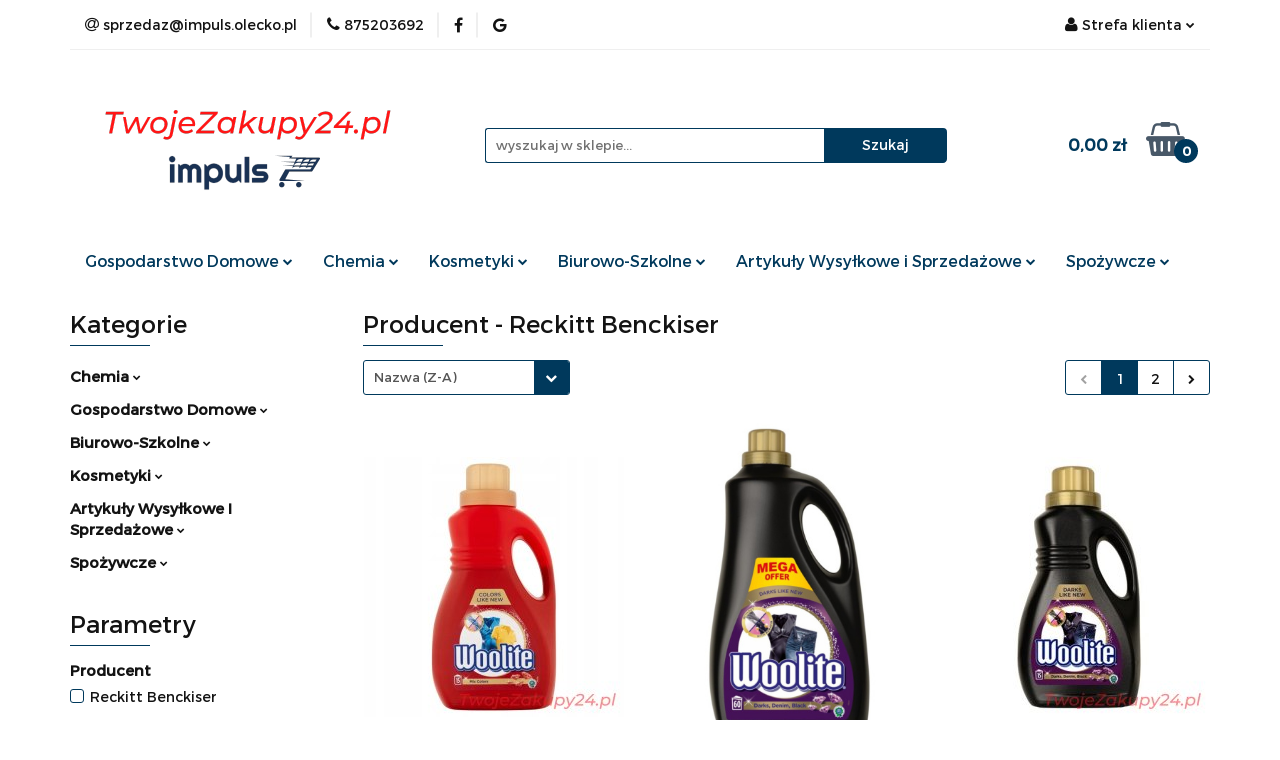

--- FILE ---
content_type: text/html; charset=utf-8
request_url: https://twojezakupy24.pl/Reckitt-Benckiser/pr/46
body_size: 39687
content:
<!DOCTYPE html>
<html lang="pl" currency="PLN"  class=" ">
	<head>
		<meta http-equiv="Content-Type" content="text/html; charset=UTF-8" />
		<meta name="description" content=" ">
		<meta name="keywords" content="Sklep, Sklep Internetowy, Sklep Online, Sklep wielobranżowy, Impuls, Impuls Olecko, Sklep Olecko, chemia, chemia domowa, Owady i insekty, Gospodarstwo Domowe, Biurowoszkolne, Biurowo-szkolne, Artykuły wysyłkowe, Kosmetyki, Galenteria szkolna,">
					<meta name="generator" content="Sky-Shop">
						<meta name="author" content="twojezakupy24.pl - działa na oprogramowaniu sklepów internetowych Sky-Shop.pl">
		<meta name="viewport" content="width=device-width, initial-scale=1.0">
		<meta name="skin_id" content="universal">
		<meta property="og:title" content="Reckitt Benckiser - TwojeZakupy24">
		<meta property="og:description" content=" ">
					<meta property="og:image" content="https://twojezakupy24.pl/upload/wh176/logos//TwojeZakupy24-pl-bez-tla.png">
			<meta property="og:image:type" content="image/png">
			<meta property="og:image:width" content="">
			<meta property="og:image:height" content="">
			<link rel="image_src" href="https://twojezakupy24.pl/upload/wh176/logos//TwojeZakupy24-pl-bez-tla.png">
							<link rel="shortcut icon" href="/upload/wh176/favicon.png">
									<link rel="next" href="https://twojezakupy24.pl/Reckitt-Benckiser/pr/46/pa/2">
							<link rel="canonical" href="https://twojezakupy24.pl/Reckitt-Benckiser/pr/46">
						<title>Reckitt Benckiser - TwojeZakupy24</title>
		<meta name="google-site-verification" content="QS_mZcc1Uxy9Mi58wjU3ykJUrFgDWGbK9LNjEOg0drU">

				


    <script type="text/plain" data-cookiecategory="marketing">
        !function(f, b, e, v, n, t, s) {
            if (f.fbq) return;
            n = f.fbq = function() {
                n.callMethod ?
                    n.callMethod.apply(n, arguments) : n.queue.push(arguments)
            };
            if (!f._fbq) f._fbq = n;
            n.push = n;
            n.loaded = !0;
            n.version = '2.0';
            n.queue = [];
            t = b.createElement(e);
            t.async = !0;
            t.src = v;
            s = b.getElementsByTagName(e)[0];
            s.parentNode.insertBefore(t, s)
        }(window,
            document, 'script', 'https://connect.facebook.net/en_US/fbevents.js');
        fbq('init', '467668313954002');

				fbq('track', 'PageView', {}, { eventID: 'PageView.0751551001768933352' } );
		    </script>
    <noscript>
        <img height="1" width="1" src="https://www.facebook.com/tr?id=467668313954002&ev=&noscript=1">
    </noscript>

<!-- edrone -->



	
        <script>
        const getCookie = (name) => {
            const pair = document.cookie.split('; ').find(x => x.startsWith(name+'='))
            if (pair) {
                return JSON.parse(pair.split('=')[1])
            }
        }

        const ccCookie = getCookie('cc_cookie')

        window.dataLayer = window.dataLayer || [];
        function gtag(){dataLayer.push(arguments);}

        gtag('consent', 'default', {
            'ad_storage': 'denied',
            'analytics_storage': 'denied',
            'ad_user_data': 'denied',
            'ad_personalization':  'denied',
            'security_storage': 'denied',
            'personalization_storage': 'denied',
            'functionality_storage': 'denied',
            wait_for_update: 500
        });

        // --- MICROSOFT ---
        window.uetq = window.uetq || [];
        window.uetq.push('consent', 'default', {
            'ad_storage': 'denied'
        });

        if (ccCookie) {
            gtag('consent', 'update', {
                'ad_storage': ccCookie.categories.includes('marketing') ? 'granted' : 'denied',
                'analytics_storage': ccCookie.categories.includes('analytics') ? 'granted' : 'denied',
                'ad_user_data': ccCookie.categories.includes('marketing') ? 'granted' : 'denied',
                'ad_personalization':  ccCookie.categories.includes('marketing') ? 'granted' : 'denied',
                'security_storage': 'granted',
                'personalization_storage': 'granted',
                'functionality_storage': 'granted'
            });

            // --- MICROSOFT ---
            window.uetq.push('consent', 'update', {
                'ad_storage': ccCookie.categories.includes('marketing') ? 'granted' : 'denied'
            });
        }

    </script>
        <script async src="https://www.googletagmanager.com/gtag/js?id=G-YZJTWK1TYW"></script>
    <script>
        window.dataLayer = window.dataLayer || [];
        function gtag(){dataLayer.push(arguments);}
        gtag('js', new Date());

        gtag('config', 'G-YZJTWK1TYW');
    </script>
	


	<script>
		var GA_4_PRODUCTS_DATA =  [{"item_id":14628,"item_brand":"Reckitt Benckiser","item_category":null},{"item_id":6665,"item_brand":"Reckitt Benckiser","item_category":null},{"item_id":6663,"item_brand":"Reckitt Benckiser","item_category":null},{"item_id":14676,"item_brand":"Reckitt Benckiser","item_category":null},{"item_id":14409,"item_brand":"Reckitt Benckiser","item_category":null},{"item_id":6515,"item_brand":"Reckitt Benckiser","item_category":null},{"item_id":6546,"item_brand":"Reckitt Benckiser","item_category":null},{"item_id":59214,"item_brand":"Reckitt Benckiser","item_category":null},{"item_id":5937,"item_brand":"Reckitt Benckiser","item_category":null},{"item_id":14472,"item_brand":"Reckitt Benckiser","item_category":null},{"item_id":13346,"item_brand":"Reckitt Benckiser","item_category":null},{"item_id":5869,"item_brand":"Reckitt Benckiser","item_category":null},{"item_id":5868,"item_brand":"Reckitt Benckiser","item_category":null},{"item_id":5906,"item_brand":"Reckitt Benckiser","item_category":null},{"item_id":5866,"item_brand":"Reckitt Benckiser","item_category":null},{"item_id":5870,"item_brand":"Reckitt Benckiser","item_category":null},{"item_id":13098,"item_brand":"Reckitt Benckiser","item_category":null},{"item_id":30771,"item_brand":"Reckitt Benckiser","item_category":null},{"item_id":30800,"item_brand":"Reckitt Benckiser","item_category":null},{"item_id":30779,"item_brand":"Reckitt Benckiser","item_category":null},{"item_id":30795,"item_brand":"Reckitt Benckiser","item_category":null},{"item_id":142559,"item_brand":"Reckitt Benckiser","item_category":null},{"item_id":30710,"item_brand":"Reckitt Benckiser","item_category":null},{"item_id":30734,"item_brand":"Reckitt Benckiser","item_category":null}] ;
			</script>







	<script id="ceneo_opinie" type="text/plain" data-cookiecategory="marketing">(function(w,d,s,i,dl){w._ceneo = w._ceneo || function () {
		w._ceneo.e = w._ceneo.e || []; w._ceneo.e.push(arguments); };
		w._ceneo.e = w._ceneo.e || [];dl=dl===undefined?"dataLayer":dl;
		const f = d.getElementsByTagName(s)[0], j = d.createElement(s); j.defer = true;
		j.src = "https://ssl.ceneo.pl/ct/v5/script.js?accountGuid=" + i + "&t=" +
				Date.now() + (dl ? "&dl=" + dl : ''); f.parentNode.insertBefore(j, f);
	})(window, document, "script", "9862331a-5c2d-473a-9de8-63d0fd404ca1");</script>
		<script type="text/javascript">

			function imageLoaded(element, target = "prev") {
				let siblingElement;
				if (target === "prev") {
					siblingElement = element.previousElementSibling;
				} else if (target === "link") {
					siblingElement = element.parentElement.previousElementSibling;
				}
				if (siblingElement && (siblingElement.classList.contains("fa") || siblingElement.classList.contains("icon-refresh"))) {
					siblingElement.style.display = "none";
				}
			}
			</script>

        
		<link rel="stylesheet" href="/view/new/userContent/wh176/style.css?v=518">
		<!-- Google Tag Manager -->
<script>(function(w,d,s,l,i){w[l]=w[l]||[];w[l].push({'gtm.start':
new Date().getTime(),event:'gtm.js'});var f=d.getElementsByTagName(s)[0],
j=d.createElement(s),dl=l!='dataLayer'?'&l='+l:'';j.async=true;j.src=
'https://www.googletagmanager.com/gtm.js?id='+i+dl;f.parentNode.insertBefore(j,f);
})(window,document,'script','dataLayer','GTM-NJ6WH5R');</script>
<!-- End Google Tag Manager -->

<script type="application/ld+json">
{
	"@context": "http://schema.org",
	"@type": "Store",
	"address": {
		"@type": "PostalAddress",
		"addressLocality": "Olecko",
		"streetAddress": "Lipowe 1c",
		"postalCode": "19-400",
		"addressRegion": "warmińsko-mazurskie"
	},
	"name": "F.H.U. Impuls",
	"email": "sprzedaz@impuls.olecko.pl",
	"telephone": "875203692",
	"vatID": "8471631075",
	"image": "https://twojezakupy24.pl/upload/wh176/logos//Twojezakupy24-pl.webp", 
	"logo": "https://twojezakupy24.pl/upload/wh176/logos//Twojezakupy24-pl.webp", 
	"url": "https://twojezakupy24.pl/",
	"priceRange": "PLN"
}
</script>

<meta name="facebook-domain-verification" content="t3bmadehqzeiay31qlhj9210hzc5o8">
<meta name="google-site-verification" content="D4Z-v5LJ_F6sO-wRGuNC2STVL0iiQrPbnRTBuvf1xNw">
<meta name="google-site-verification" content="QCv7YNxMFKxQIclVkGapoqnu4vbY4so2nguc3k4QFak">

<style>
.mod-footer-3 div.col-xxs:nth-child(3) p{
font-size:13px;
margin: 5px 0;
}

.mod-footer-3 div.col-xxs:nth-child(3) p a {
color: white !important;
}

.mod-footer-3 div.col-xxs:nth-child(3) p a:hover {
color: #ed1c24 !important;
text-decoration: none;
}

.nag_footer{
font-size:14px;
font-weight: bold;
}

</style>

<script>

let metaKeywords = document.querySelector('meta[name=keywords]');
let pageURI = location.pathname + location.search;
let seoBrand = 'TwojeZakupy24';
const metaDesc = document.querySelector('meta[name="description"]');
if(pageURI !== '/' && metaDesc && metaDesc.content === 'Zrób zakupy bez wychodzenia z domu i ciesz się szybką dostawą prosto pod drzwi! Zajrzyj do naszego internetowego sklepu wielobranżowego już teraz!'){
    metaDesc.content = '';
}

if(pageURI.includes('/pa/') && metaDesc){
    metaDesc.content = '';
}
if (metaKeywords) { metaKeywords.remove(); }
if (!document.title.match(seoBrand)) { document.title = document.title + " - " + seoBrand;  }
if(document.title.includes('Wyc.')) {document.title = document.title.replace('Wyc.','Wycieraczka do butów ')}

if(pageURI === '/blog'){
    addNoIndex();
}

function addNoIndex() {
    const metaRobots = document.querySelector('meta[name="robots"]');
    const canonical = document.querySelector('link[rel="canonical"]');
    
    if (metaRobots) {
        metaRobots.content = "noindex, follow";
    } else {
        const meta = document.createElement('meta');
        meta.name = "robots";
        meta.content = "noindex, follow";
        
        document.getElementsByTagName('head')[0].appendChild(meta);
    }
    
    if (canonical) {
        canonical.remove();
    }
}

function runWhenLoaded() {
    var el = document.querySelector('.mod-footer-3 div.col-xxs:nth-child(3)')
    var dane = '<p class="nag_footer">Obsługa klienta:</p>'+
            '<p>e-mail: <a href="mailto:sprzedaz@impuls.olecko.pl">sprzedaz@impuls.olecko.pl</a><br>tel: <a href="tel:875203692">(87) 520 36 92</a><br>pon-pt 8:00-18:00<br>sob 8:00-14:00</p>'+
            '<p class="nag_footer">Adres:</p>' +
            '<p>Al. Lipowe 1c<br>19-400 Olecko,<br>woj.warmińsko-mazurskie</p>';

    el.innerHTML = el.innerHTML.replace('<ul',dane+ '<ul');

    if(pageURI == '/news/n/198/Kontakt'){
        var email = document.querySelector('div.row:nth-child(2) > div:nth-child(1) > div:nth-child(2) > strong:nth-child(1)');
        email.innerHTML = 'Email: <a href="mailto:sprzedaz@impuls.olecko.pl">sprzedaz@impuls.olecko.pl</a>';
        var tel = document.querySelector('div.row:nth-child(2) > div:nth-child(1) > div:nth-child(1) > strong:nth-child(1)');
        tel.innerHTML = tel.innerHTML.replace('(87) 520 36 92','<a href="tel:875203692">(87) 520 36 92</a>');

        var mapka = document.querySelector('div.row:nth-child(2) > div:nth-child(1) > div:nth-child(3)');
        mapka.innerHTML = '<iframe src="https://www.google.com/maps/embed?pb=!1m14!1m8!1m3!1d9372.636613522222!2d22.5100741!3d54.0354437!3m2!1i1024!2i768!4f13.1!3m3!1m2!1s0x0%3A0xeba8e874fc834986!2sZPHU%20IMPULS!5e0!3m2!1spl!2spl!4v1664194859323!5m2!1spl!2spl" width="100%" height="450" style="border:0;margin-top: 30px;" allowfullscreen="" loading="lazy" referrerpolicy="no-referrer-when-downgrade"></iframe>' + mapka.innerHTML;

    }
    const ldJSONs = document.querySelectorAll('script[type="application/ld+json"]');
    ldJSONs.forEach((e) => {
        if(e.innerText.includes('"@type": "Product",')){
            let desc = document.querySelector('.tab-content');
            if(desc){
                e.innerHTML = e.innerHTML.replace('"description": "",','"description": "'+desc.innerText+'",');
            }
            return;
        }
    });

    if(pageURI == '/'){
        let slider1 = document.querySelector('div.owl-item:nth-child(4) > div:nth-child(1)');
        if(slider1){
            slider1.innerHTML = slider1.innerHTML.replace(/alt=".*"/msi,'alt="Sklep wielobranżowy 10% rabatu na pierwsze zamówienie"');
        }let slider2 = document.querySelector('div.owl-item:nth-child(3) > div:nth-child(1)');
        if(slider2){
            slider2.innerHTML = slider2.innerHTML.replace(/alt=".*"/msi,'alt="Sklep wielobranżowy darmowa dostawa powyżej 250 zł"');
        }let slider3 = document.querySelector('div.owl-item:nth-child(5) > div:nth-child(1)');
        if(slider3){
            slider3.innerHTML = slider3.innerHTML.replace(/alt=".*"/msi,'alt="Promocja na dostawę na terenie Olecka "');
        }let slider4 = document.querySelector('div.owl-item:nth-child(6) > div:nth-child(1)');
        if(slider4){
            slider4.innerHTML = slider4.innerHTML.replace(/alt=".*"/msi,'alt=" Stacjonarny sklep wielobranżowy Olecko"');
        }
    }

if(document.querySelector('section.product-card')){
let imgtitle1 = document.querySelectorAll(`div.product-img:nth-child(2) > div:nth-child(1) > div:nth-child(1) img`); 
if (imgtitle1) {
    imgtitle1.forEach(img => {
        img.title = "";
    });
}let imgtitle2 = document.querySelectorAll(`.product-slideshow > div:nth-child(1) > div:nth-child(1) img`); 
if (imgtitle2) {
    imgtitle2.forEach(img => {
        img.title = "";
    });
}
}


}


function waitForDOM() {
    if(document.querySelector('footer') !== null) {
        runWhenLoaded();
        return;
    }
    else {
        setTimeout(function() {
            waitForDOM();
        }, 100);
    }
}
waitForDOM();
</script>
		
		<script src="/view/new/scheme/public/_common/js/libs/promise/promise.min.js"></script>
		<script src="/view/new/scheme/public/_common/js/libs/jquery/jquery.min.js"></script>
		<script src="/view/new/scheme/public/_common/js/libs/angularjs/angularjs.min.js"></script>
	</head>
	<body 		  data-coupon-codes-active="1"
		  data-free-delivery-info-active="1"
		  data-generate-pdf-config="PRODUCT_AND_CART"
		  data-hide-price="0"
		  data-is-user-logged-id="0"
		  data-loyalty-points-active="0"
		  data-cart-simple-info-quantity="0"
		  data-cart-simple-info-price="0,00 zł"
		  data-base="PLN"
		  data-used="PLN|zł"
		  data-rates="'PLN':1"
		  data-decimal-hide="0"
		  data-decimal=","
		  data-thousand=" "
		   data-js-hash="d159f0325b"		  data-gtag-events="true" data-gtag-id="G-YZJTWK1TYW"		  		  class="		  		  		  		  "
		  		  		  		  		  data-hurt-price-type="netto_brutto"
		  data-hurt-price-text=""
		  		  data-tax="23"
	>
		<!-- Google Tag Manager (noscript) -->
<noscript><iframe src="https://www.googletagmanager.com/ns.html?id=GTM-NJ6WH5R"
height="0" width="0" style="display:none;visibility:hidden"></iframe></noscript>
<!-- End Google Tag Manager (noscript) -->

<script type="text/javascript">var _sscp_id = "633d6456739f9"; (function() {var s = document.createElement('script');s.type = 'text/javascript';s.src = "https://widget.contactleader.pl/f/" + _sscp_id + "/cl.js"; s.async = true;document.getElementsByTagName('head')[0].appendChild(s);})();</script>
		
					
<!-- Google Tag Manager (noscript) -->
<noscript>
    <iframe src="https://www.googletagmanager.com/ns.html?id=G-YZJTWK1TYW"
                  height="0" width="0" style="display:none;visibility:hidden"></iframe>
</noscript>
<!-- End Google Tag Manager (noscript) -->
		


<div id="aria-live" role="alert" aria-live="assertive" class="sr-only">&nbsp;</div>
<main class="skyshop-container" data-ng-app="SkyShopModule">
		

<div data-ng-controller="CartCtrl" data-ng-init="init({type: 'QUICK_CART', turnOffSales: 0})">
		
<md-sidenav ng-cloak md-component-id="mobile-cart" class="md-sidenav-right position-fixed" sidenav-swipe>
    <md-content layout-padding="">
        <div class="dropdown dropdown-quick-cart">
            
  <ul data-ng-if="data.cartSelected || data.hidePrice" class="quick-cart-products-wrapper products">
    <li data-ng-if="!data.cartSelected.items.length" class="quick-cart-empty-wrapper">
      <div class="quick-cart-empty-title">
        Koszyk jest pusty
      </div>
    </li>
    <li data-ng-if="data.cartSelected.items.length && item.type !== 'GRATIS_PRODUCT'" class="quick-cart-products__item" data-nosnippet data-ng-repeat="item in data.cartSelected.items track by item.id">
      <div class="container-fluid">
        <div class="row product">
          <div>
            <button data-ng-click="openProductPage(item.product)" data-ng-disabled="isApiPending">
              <img class="product-image"
                   data-ng-srcset="[{[item.product.photo.url]}] 125w"
                   sizes="(max-width: 1200px) 125px, 125px"
                   data-ng-src="[{[item.product.photo.url]}]"
                   alt="[{[item.product.name]}]"/>
            </button>
          </div>
          <div>
            <button data-ng-click="openProductPage(item.product)" data-ng-disabled="isApiPending">
              <span class="product-name" data-ng-bind="item.product.name"></span>
            </button>
            <span class="product-total">
            <span data-ng-bind="item.quantity"></span> x <span data-ng-bind-html="item.unitPriceSummary | priceFormat:'netto_brutto'"></span>
          </span>
          </div>
          <div>
            <i class="close-shape"
               is-disabled="isApiPending"
               remove-list-item
               parent-selector-to-remove="'li'"
               collapse-animation="true"
               click="deleteCartItem(item.id)"></i>
          </div>
        </div>
      </div>
    </li>
  </ul>
  <div data-ng-if="data.cartSelected || data.hidePrice" class="quick-cart-products-actions">
    <div class="quick-cart-products-actions__summary">
      <div data-ng-if="cartFinalDiscountByFreeDelivery() || (data.cartFreeDelivery && data.cartFreeDelivery.status !== data.cartFreeDeliveryStatuses.NOT_AVAILABLE)" class="quick-cart-products-actions__summary-delivery">
        <div data-ng-if="!cartFinalDiscountByFreeDelivery()  && data.cartFreeDelivery.missingAmount > 0" class="summary-element cart-is-free-shipment">
          <span>Darmowa dosatwa na terenie Olecka od 50 zł<br>Darmowa dostawa InPost Płatnośc internetowa od 250 zł<br><br>Do bezpłatnej dostawy brakuje:</span>
          <span data-ng-bind-html="data.cartFreeDelivery | priceFormat: 'brutto'">-,--</span>
        </div>
        <div data-ng-if="cartFinalDiscountByFreeDelivery() || data.cartFreeDelivery.missingAmount <= 0" class="summary-element free-shipment-wrapper">
          <i class="fa fa-truck"></i>
          <span class="value-upper free-shipment-info">Darmowa dostawa!<br>Darmowa dosatwa na terenie Olecka od 50 zł<br>Darmowa dostawa InPost Płatnośc internetowa od 250 zł</span>
        </div>
        <div>
        </div>
      </div>

      <div class="quick-cart-products-actions__summary-total-price">
        <span>Suma Netto</span>
        <span data-ng-if="!data.hidePrice" class="value" data-ng-bind-html="data.cartSelected.priceSummary | priceFormat:'netto_brutto':true">0,00 zł</span>
        <span data-ng-if="data.hidePrice" class="hide-price-text"></span>
      </div>
            <div class="quick-cart-products-actions__summary-total-price" data-ng-class="{'quick-cart-products-actions__summary-total-price-no-padding':data.cartSelected.priceSummary.final.gross != data.cartSelected.priceSummary.base.gross}">
        <span>Suma Brutto</span>
        <span data-ng-if="!data.hidePrice" class="value" data-ng-bind-html="data.cartSelected.priceSummary | priceFormat:'brutto':true">0,00 zł</span>
        <span data-ng-if="data.hidePrice" class="hide-price-text"></span>
      </div>
            <div class="quick-cart-products-actions__summary-discount-info" data-ng-if="data.cartSelected.priceSummary.final.gross != data.cartSelected.priceSummary.base.gross">
        <small>Cena uwzględnia rabaty</small>
      </div>
    </div>
    <button data-ng-disabled="isApiPending" type="button" class="btn btn-primary btn-block" data-ng-click="goToCart()">
      Realizuj zamówienie
    </button>
  </div>
  <!--googleon: all-->
        </div>
    </md-content>
</md-sidenav>		<header id="header" class="mod-header-2 ">
				
<section class="mobile-search">
  <span class="title">Szukaj</span>
  <i class="close-shape"></i>
    <form method="GET" action="/category/#top">
      <div class="row">
        <div class="mobile-search-input-wrapper clearbox">
          <input class="input-field core_quickSearchAjax" type="text" name="q" product-per-page="4" value="" placeholder="wyszukaj w sklepie..." autocomplete="off"  />
          <i class="clearbox_button"></i>
                  </div>
        <div class="mobile-search-btn-wrapper">
          <input type="submit" value="Szukaj" class="btn btn-primary btn-block">
        </div>
      </div>
              
<div class="search_dropdown_inner_wrapper search-container core_quickSearchAjaxHints hidden">
  <div class="search">
    <div class="search-loading">
      <i class="fa fa-refresh fa-spin fa-3x fa-fw"></i>
    </div>
    <div class="search-information hidden">
      <span class="information"></span>
    </div>
    <table class="search-results">
      <tr class="search-result-pattern hidden" data-id="{{:id:}}">
        <td class="search-img">
          <img src="/view/new/img/transparent.png" data-src="{{:image:}}_60.jpg" alt="" />
          <a href="#{{:url:}}" class="link"></a>
        </td>
        <td class="search-info">
          <span class="title">{{:name:}}</span>
          <a href="#{{:url:}}" class="link"></a>
        </td>
        <td class="search-price">
          <span class="price-normal {{:is_discount:}}">
            <span class="core_priceFormat" data-price="{{:price:}}"></span>
          </span>
          <span class="price-special">
            <span class="core_priceFormat" data-price="{{:price_discount:}}"></span>
          </span>
          <a href="#{{:url:}}" class="link"></a>
        </td>
      </tr>
    </table>
    <div class="search-count hidden">
      Znaleziono produktów: <span class="count"></span>
    </div>
  </div>
</div>
          </form>
</section>
		<div class="header_inner_wrapper">
			
			<section class="top_bar">
				<div class="sky-container">
					<div class="top_bar_inner_wrapper">
						<div class="top_bar_item left">
							
<div class="top_bar_item_list_wrapper">
  <ul class="top_bar_item_list">
        <li data-type="email" class="top_bar_item_list_item hidden-on-mobile" id="top_bar_item_list_item_email">
                  <a href="mailto:sprzedaz@impuls.olecko.pl">
            <div class="top_bar_item_list_item_icon" id="top_bar_item_list_item_email_icon">
              <span class="helper-icon">
                <i class="fa fa-at"></i>
              </span>
            </div>
            <span class="helper-text">
              sprzedaz@impuls.olecko.pl
            </span>
          </a>
                  </li>
              <li data-type="phone" class="top_bar_item_list_item hidden-on-mobile" id="top_bar_item_list_item_phone">
                      <a href="tel:875203692">
              <div class="top_bar_item_list_item_icon" id="top_bar_item_list_item_phone_icon">
                <span class="helper-icon">
                  <i class="fa fa-phone"></i>
                </span>
              </div>
              <span class="helper-text">
                875203692
              </span>
            </a>
                </li>
                      <li data-type="social-sm_facebook" class="top_bar_item_list_item top_bar_item_list_item_social_media hidden-on-mobile" ng-non-bindable>
            <a href="https://www.facebook.com/CH.Impuls/" rel="nofollow" target="_blank">
                <div class="top_bar_item_list_item_social_media">
                                    <span class="top_bar_item_list_item_social_media_icon" id="top_bar_item_list_item_social_media_icon_fb">
                    <i class="fa fa-facebook"></i>
                  </span>
                                  </div>
            </a>
        </li>
                                                      <li data-type="social-sm_googleplus" class="top_bar_item_list_item top_bar_item_list_item_social_media hidden-on-mobile" ng-non-bindable>
            <a href="https://www.google.com/maps/place/ZPHU+IMPULS/@54.035444,22.510074,16z/data=!4m5!3m4!1s0x0:0xeba8e874fc834986!8m2!3d54.0354437!4d22.5100741?hl=pl" rel="nofollow" target="_blank">
                <div class="top_bar_item_list_item_social_media">
                                    <span class="top_bar_item_list_item_social_media_icon" id="top_bar_item_list_item_social_media_icon_gplus">
                    <i class="fa fa-google"></i>
                  </span>
                                  </div>
            </a>
        </li>
                                                                                                    <li id="mobile-open-contact" class="top_bar_item_list_item top_bar_item_list_item_contact hidden-on-desktop">
          <a href="#">
            <div class="top_bar_item_list_item_item_social_envelope_icon">
              <span class="helper-icon">
                <i class="fa fa-envelope"></i>
              </span>
              <span class="helper-arrow">
                <i class="fa fa-chevron-down"></i>
              </span>
            </div>
          </a>
      </li>
      </ul>
</div>						</div>
						<div class="top_bar_item right">
							
<div class="top_bar_item_list_wrapper">
    <ul class="top_bar_item_list">
                        <li class="top_bar_item_list_item user-menu">
            
  <div class="header_top_bar_social_user_icon">
    <span class="helper-icon">
      <i class="fa fa-user"></i>
    </span>
          <span class="hidden-on-mobile">
        Strefa klienta
      </span>
      <span class="helper-arrow">
        <i class="fa fa-chevron-down"></i>      </span> 
  </div>
  <div class="dropdown">
    <ul>
      <li>
        <a href="/login/">Zaloguj się</a>
      </li>
      <li>
        <a href="/register/">Zarejestruj się</a>
      </li>
            <li>
        <a href="/ticket/add/" rel="nofollow">Dodaj zgłoszenie</a>
      </li>
            <li>
        <a href="#" data-cc="c-settings" rel="nofollow">Zgody cookies</a>
      </li>
          </ul>
  </div>
        </li>
                    <li cy-data="headerCart" data-ng-click="openMobileCart($event)" data-ng-mouseenter="loadMobileCart()" class="top_bar_item_list_item quick-cart  hidden-on-desktop ">
                <div class="top_bar_item_list_item_cart_icon">
                    <span class="helper-icon">
                        <i class="fa fa-shopping-basket"></i>
                    </span>
                    <span class="helper-text">
                        Koszyk
                    </span>
                    <span class="helper-text-amount">
                        <span class="helper-cart-left-bracket">(</span>
                        <span data-ng-bind="data.cartAmount">0</span>
                        <span class="helper-cart-right-bracket">)</span>
                    </span>
                    <span class="helper-arrow">
                        <i class="fa fa-chevron-down"></i>
                    </span>
                </div>
                                <div data-ng-if="data.initCartAmount" class="dropdown dropdown-quick-cart">
                    
  <ul data-ng-if="data.cartSelected || data.hidePrice" class="quick-cart-products-wrapper products">
    <li data-ng-if="!data.cartSelected.items.length" class="quick-cart-empty-wrapper">
      <div class="quick-cart-empty-title">
        Koszyk jest pusty
      </div>
    </li>
    <li data-ng-if="data.cartSelected.items.length && item.type !== 'GRATIS_PRODUCT'" class="quick-cart-products__item" data-nosnippet data-ng-repeat="item in data.cartSelected.items track by item.id">
      <div class="container-fluid">
        <div class="row product">
          <div>
            <button data-ng-click="openProductPage(item.product)" data-ng-disabled="isApiPending">
              <img class="product-image"
                   data-ng-srcset="[{[item.product.photo.url]}] 125w"
                   sizes="(max-width: 1200px) 125px, 125px"
                   data-ng-src="[{[item.product.photo.url]}]"
                   alt="[{[item.product.name]}]"/>
            </button>
          </div>
          <div>
            <button data-ng-click="openProductPage(item.product)" data-ng-disabled="isApiPending">
              <span class="product-name" data-ng-bind="item.product.name"></span>
            </button>
            <span class="product-total">
            <span data-ng-bind="item.quantity"></span> x <span data-ng-bind-html="item.unitPriceSummary | priceFormat:'netto_brutto'"></span>
          </span>
          </div>
          <div>
            <i class="close-shape"
               is-disabled="isApiPending"
               remove-list-item
               parent-selector-to-remove="'li'"
               collapse-animation="true"
               click="deleteCartItem(item.id)"></i>
          </div>
        </div>
      </div>
    </li>
  </ul>
  <div data-ng-if="data.cartSelected || data.hidePrice" class="quick-cart-products-actions">
    <div class="quick-cart-products-actions__summary">
      <div data-ng-if="cartFinalDiscountByFreeDelivery() || (data.cartFreeDelivery && data.cartFreeDelivery.status !== data.cartFreeDeliveryStatuses.NOT_AVAILABLE)" class="quick-cart-products-actions__summary-delivery">
        <div data-ng-if="!cartFinalDiscountByFreeDelivery()  && data.cartFreeDelivery.missingAmount > 0" class="summary-element cart-is-free-shipment">
          <span>Darmowa dosatwa na terenie Olecka od 50 zł<br>Darmowa dostawa InPost Płatnośc internetowa od 250 zł<br><br>Do bezpłatnej dostawy brakuje:</span>
          <span data-ng-bind-html="data.cartFreeDelivery | priceFormat: 'brutto'">-,--</span>
        </div>
        <div data-ng-if="cartFinalDiscountByFreeDelivery() || data.cartFreeDelivery.missingAmount <= 0" class="summary-element free-shipment-wrapper">
          <i class="fa fa-truck"></i>
          <span class="value-upper free-shipment-info">Darmowa dostawa!<br>Darmowa dosatwa na terenie Olecka od 50 zł<br>Darmowa dostawa InPost Płatnośc internetowa od 250 zł</span>
        </div>
        <div>
        </div>
      </div>

      <div class="quick-cart-products-actions__summary-total-price">
        <span>Suma Netto</span>
        <span data-ng-if="!data.hidePrice" class="value" data-ng-bind-html="data.cartSelected.priceSummary | priceFormat:'netto_brutto':true">0,00 zł</span>
        <span data-ng-if="data.hidePrice" class="hide-price-text"></span>
      </div>
            <div class="quick-cart-products-actions__summary-total-price" data-ng-class="{'quick-cart-products-actions__summary-total-price-no-padding':data.cartSelected.priceSummary.final.gross != data.cartSelected.priceSummary.base.gross}">
        <span>Suma Brutto</span>
        <span data-ng-if="!data.hidePrice" class="value" data-ng-bind-html="data.cartSelected.priceSummary | priceFormat:'brutto':true">0,00 zł</span>
        <span data-ng-if="data.hidePrice" class="hide-price-text"></span>
      </div>
            <div class="quick-cart-products-actions__summary-discount-info" data-ng-if="data.cartSelected.priceSummary.final.gross != data.cartSelected.priceSummary.base.gross">
        <small>Cena uwzględnia rabaty</small>
      </div>
    </div>
    <button data-ng-disabled="isApiPending" type="button" class="btn btn-primary btn-block" data-ng-click="goToCart()">
      Realizuj zamówienie
    </button>
  </div>
  <!--googleon: all-->
                </div>
                            </li>
            </ul>
</div>
						</div>
					</div>
				</div>
			</section>
			<section class="header_middle_content">
				<div class="sky-container">
					<div class="header_middle_content_inner_wrapper">
						<a href="/" class="header_middle_content_logo">
							<img src="/upload/wh176/logos//TwojeZakupy24-pl-bez-tla.png" data-src-old-browser="" alt=" twojezakupy24.pl " />
						</a>
						<ul class="mobile-actions">
							<li id="mobile-open-search">
								<i class="fa fa-search"></i>
							</li>
							<li id="mobile-open-menu">
								<i class="fa fa-bars"></i>
							</li>
						</ul>
						<div class="header_middle_content_searchbox search-box ">
							<form method="GET" action="/category/#top">
								<div class="header_middle_content_searchbox_input_wrapper">
									<input cy-data="headerSearch" class="input-field core_quickSearchAjax" type="text" name="q" value="" placeholder="wyszukaj w sklepie..." autocomplete="off"  />
																	</div>
								<div class="header_middle_content_searchbox_button_wrapper">
									<input type="submit" value="Szukaj" class="btn btn-primary btn-block">
																		
<div class="search_dropdown_inner_wrapper search-container core_quickSearchAjaxHints hidden">
  <div class="search">
    <div class="search-loading">
      <i class="fa fa-refresh fa-spin fa-3x fa-fw"></i>
    </div>
    <div class="search-information hidden">
      <span class="information"></span>
    </div>
    <table class="search-results">
      <tr class="search-result-pattern hidden" data-id="{{:id:}}">
        <td class="search-img">
          <img src="/view/new/img/transparent.png" data-src="{{:image:}}_60.jpg" alt="" />
          <a href="#{{:url:}}" class="link"></a>
        </td>
        <td class="search-info">
          <span class="title">{{:name:}}</span>
          <a href="#{{:url:}}" class="link"></a>
        </td>
        <td class="search-price">
          <span class="price-normal {{:is_discount:}}">
            <span class="core_priceFormat" data-price="{{:price:}}"></span>
          </span>
          <span class="price-special">
            <span class="core_priceFormat" data-price="{{:price_discount:}}"></span>
          </span>
          <a href="#{{:url:}}" class="link"></a>
        </td>
      </tr>
    </table>
    <div class="search-count hidden">
      Znaleziono produktów: <span class="count"></span>
    </div>
  </div>
</div>
																	</div>
							</form>
						</div>
												
<div cy-data="headerCart" class="header_middle_content_quick_cart_wrapper quick-cart">
  <a data-ng-click="openMobileCart($event)" data-ng-mouseenter="loadMobileCart()" href="/cart/" class="header_middle_content_quick_cart" rel="nofollow">
    <div class="header_middle_content_quick_cart_price price"><span data-ng-bind-html="data.cartPriceSummary | priceFormat:'':false:'final':'0,00 zł'">0,00 zł</span></div>
    <i class="fa fa-shopping-basket"></i>
    <div class="header_middle_content_quick_cart_counter counter"><span data-ng-bind="data.cartAmount">0</span></div>
  </a>
    <div ng-cloak data-ng-if="data.initCartAmount" class="dropdown dropdown-quick-cart">
    
  <ul data-ng-if="data.cartSelected || data.hidePrice" class="quick-cart-products-wrapper products">
    <li data-ng-if="!data.cartSelected.items.length" class="quick-cart-empty-wrapper">
      <div class="quick-cart-empty-title">
        Koszyk jest pusty
      </div>
    </li>
    <li data-ng-if="data.cartSelected.items.length && item.type !== 'GRATIS_PRODUCT'" class="quick-cart-products__item" data-nosnippet data-ng-repeat="item in data.cartSelected.items track by item.id">
      <div class="container-fluid">
        <div class="row product">
          <div>
            <button data-ng-click="openProductPage(item.product)" data-ng-disabled="isApiPending">
              <img class="product-image"
                   data-ng-srcset="[{[item.product.photo.url]}] 125w"
                   sizes="(max-width: 1200px) 125px, 125px"
                   data-ng-src="[{[item.product.photo.url]}]"
                   alt="[{[item.product.name]}]"/>
            </button>
          </div>
          <div>
            <button data-ng-click="openProductPage(item.product)" data-ng-disabled="isApiPending">
              <span class="product-name" data-ng-bind="item.product.name"></span>
            </button>
            <span class="product-total">
            <span data-ng-bind="item.quantity"></span> x <span data-ng-bind-html="item.unitPriceSummary | priceFormat:'netto_brutto'"></span>
          </span>
          </div>
          <div>
            <i class="close-shape"
               is-disabled="isApiPending"
               remove-list-item
               parent-selector-to-remove="'li'"
               collapse-animation="true"
               click="deleteCartItem(item.id)"></i>
          </div>
        </div>
      </div>
    </li>
  </ul>
  <div data-ng-if="data.cartSelected || data.hidePrice" class="quick-cart-products-actions">
    <div class="quick-cart-products-actions__summary">
      <div data-ng-if="cartFinalDiscountByFreeDelivery() || (data.cartFreeDelivery && data.cartFreeDelivery.status !== data.cartFreeDeliveryStatuses.NOT_AVAILABLE)" class="quick-cart-products-actions__summary-delivery">
        <div data-ng-if="!cartFinalDiscountByFreeDelivery()  && data.cartFreeDelivery.missingAmount > 0" class="summary-element cart-is-free-shipment">
          <span>Darmowa dosatwa na terenie Olecka od 50 zł<br>Darmowa dostawa InPost Płatnośc internetowa od 250 zł<br><br>Do bezpłatnej dostawy brakuje:</span>
          <span data-ng-bind-html="data.cartFreeDelivery | priceFormat: 'brutto'">-,--</span>
        </div>
        <div data-ng-if="cartFinalDiscountByFreeDelivery() || data.cartFreeDelivery.missingAmount <= 0" class="summary-element free-shipment-wrapper">
          <i class="fa fa-truck"></i>
          <span class="value-upper free-shipment-info">Darmowa dostawa!<br>Darmowa dosatwa na terenie Olecka od 50 zł<br>Darmowa dostawa InPost Płatnośc internetowa od 250 zł</span>
        </div>
        <div>
        </div>
      </div>

      <div class="quick-cart-products-actions__summary-total-price">
        <span>Suma Netto</span>
        <span data-ng-if="!data.hidePrice" class="value" data-ng-bind-html="data.cartSelected.priceSummary | priceFormat:'netto_brutto':true">0,00 zł</span>
        <span data-ng-if="data.hidePrice" class="hide-price-text"></span>
      </div>
            <div class="quick-cart-products-actions__summary-total-price" data-ng-class="{'quick-cart-products-actions__summary-total-price-no-padding':data.cartSelected.priceSummary.final.gross != data.cartSelected.priceSummary.base.gross}">
        <span>Suma Brutto</span>
        <span data-ng-if="!data.hidePrice" class="value" data-ng-bind-html="data.cartSelected.priceSummary | priceFormat:'brutto':true">0,00 zł</span>
        <span data-ng-if="data.hidePrice" class="hide-price-text"></span>
      </div>
            <div class="quick-cart-products-actions__summary-discount-info" data-ng-if="data.cartSelected.priceSummary.final.gross != data.cartSelected.priceSummary.base.gross">
        <small>Cena uwzględnia rabaty</small>
      </div>
    </div>
    <button data-ng-disabled="isApiPending" type="button" class="btn btn-primary btn-block" data-ng-click="goToCart()">
      Realizuj zamówienie
    </button>
  </div>
  <!--googleon: all-->
  </div>
  
</div>											</div>
				</div>
			</section>
			<section class="menu-wrapper">
				<div class="sky-container">
					<div class="menu smart-menu menu-calculate" data-action="inline">
						<ul class="header_bottom_content_list">
							
    <li class="header_bottom_content_list_item full-width ">
              <a class="header_bottom_content_list_item_anchor" href="https://twojezakupy24.pl/GospodarstwoDomowe">
              Gospodarstwo Domowe
        <span class="helper-arrow">
          <i class="fa fa-chevron-down"></i>
        </span>
      </a>
      <div class="dropdown">
        <div class="row">
                                                    <div class="col-xs-12 col-sm-4 col-md-3">
                  <div class="cat-title more">
                    <a href="/GospodarstwoDomowe">Gospodarstwo Domowe</a>
                  </div>
                                      <ul class="header_bottom_content_list_dropdown">
                                              <li class="header_bottom_content_list_dropdown_item">
                          <a href="/GospodarstwoDomowe-PapierToaletowyRecznikiPapierowe">Papier Toaletowy, Ręczniki Papierowe</a>
                        </li>
                                              <li class="header_bottom_content_list_dropdown_item">
                          <a href="/GospodarstwoDomowe-NaczyniaJednorazoweISerwetki">Naczynia Jednorazowe i serwetki</a>
                        </li>
                                              <li class="header_bottom_content_list_dropdown_item">
                          <a href="/GospodarstwoDomowe-DoSprzatania">Do Sprzątania</a>
                        </li>
                                              <li class="header_bottom_content_list_dropdown_item">
                          <a href="/GospodarstwoDomowe-DoKuchni">Do Kuchnii</a>
                        </li>
                                              <li class="header_bottom_content_list_dropdown_item">
                          <a href="/GospodarstwoDomowe-DoLazienki">Do Łazienki</a>
                        </li>
                                              <li class="header_bottom_content_list_dropdown_item">
                          <a href="/GospodarstwoDomowe-ReklamowkiITorby">Reklamówki, Torby i Folie</a>
                        </li>
                                              <li class="header_bottom_content_list_dropdown_item">
                          <a href="/GospodarstwoDomowe-DoSypialniISalonu">Do Sypialni i Salonu</a>
                        </li>
                                              <li class="header_bottom_content_list_dropdown_item">
                          <a href="/GospodarstwoDomowe-DoOgrodu">Do Ogrodu</a>
                        </li>
                                              <li class="header_bottom_content_list_dropdown_item">
                          <a href="/GospodarstwoDomowe-OrganizeryIKoszyki">Organizery I Koszyki</a>
                        </li>
                                              <li class="header_bottom_content_list_dropdown_item">
                          <a href="/GospodarstwoDomowe-Prezentowe">Prezentowe</a>
                        </li>
                                              <li class="header_bottom_content_list_dropdown_item">
                          <a href="/GospodarstwoDomowe-AkcesoriaAlkoholowe">Akcesoria Alkoholowe</a>
                        </li>
                                              <li class="header_bottom_content_list_dropdown_item">
                          <a href="/GospodarstwoDomowe-Wycieraczki">Wycieraczki</a>
                        </li>
                                              <li class="header_bottom_content_list_dropdown_item">
                          <a href="/GospodarstwoDomowe-ZniczeWkladyZapalniczki">Znicze ,Wkłady, Zapalniczki</a>
                        </li>
                                              <li class="header_bottom_content_list_dropdown_item">
                          <a href="/GospodarstwoDomowe-TabliceITasmyOstrzegawcze">Tablice I Taśmy Ostrzegawcze</a>
                        </li>
                                              <li class="header_bottom_content_list_dropdown_item">
                          <a href="/GospodarstwoDomowe-Akcesoria">Akcesoria</a>
                        </li>
                                          </ul>
                                  </div>
                                            </div>
      </div>
    </li>
        
    <li class="header_bottom_content_list_item full-width ">
              <a class="header_bottom_content_list_item_anchor" href="https://twojezakupy24.pl/Chemia">
              Chemia
        <span class="helper-arrow">
          <i class="fa fa-chevron-down"></i>
        </span>
      </a>
      <div class="dropdown">
        <div class="row">
                                                    <div class="col-xs-12 col-sm-4 col-md-3">
                  <div class="cat-title more">
                    <a href="/Chemia">Chemia</a>
                  </div>
                                      <ul class="header_bottom_content_list_dropdown">
                                              <li class="header_bottom_content_list_dropdown_item">
                          <a href="/Chemia-Profesjonalna">Chemia Profesjonalna</a>
                        </li>
                                              <li class="header_bottom_content_list_dropdown_item">
                          <a href="/Chemia-Kuchnia">Kuchnia</a>
                        </li>
                                              <li class="header_bottom_content_list_dropdown_item">
                          <a href="/Chemia-Lazienka">Łazienka</a>
                        </li>
                                              <li class="header_bottom_content_list_dropdown_item">
                          <a href="/Chemia-MycieSzybILuster">Mycie Szyb I Luster</a>
                        </li>
                                              <li class="header_bottom_content_list_dropdown_item">
                          <a href="/Chemia-MebleIPodlogi">Meble I Podłogi</a>
                        </li>
                                              <li class="header_bottom_content_list_dropdown_item">
                          <a href="/Chemia-Mydla">Mydła</a>
                        </li>
                                              <li class="header_bottom_content_list_dropdown_item">
                          <a href="/Chemia-PastyBHP">Pasty Bhp</a>
                        </li>
                                              <li class="header_bottom_content_list_dropdown_item">
                          <a href="/Chemia-PranieIPlukanie">Pranie I Płukanie</a>
                        </li>
                                              <li class="header_bottom_content_list_dropdown_item">
                          <a href="/Chemia-z-importu-c546">Chemia z importu</a>
                        </li>
                                              <li class="header_bottom_content_list_dropdown_item">
                          <a href="/Chemia-Dezynfekcja">Dezynfekcja</a>
                        </li>
                                              <li class="header_bottom_content_list_dropdown_item">
                          <a href="/Chemia-Prasowanie">Prasowanie</a>
                        </li>
                                              <li class="header_bottom_content_list_dropdown_item">
                          <a href="/Chemia-OdswiezaczePowietrza">Odświeżacze Powietrza</a>
                        </li>
                                              <li class="header_bottom_content_list_dropdown_item">
                          <a href="/Pochlaniacz-wilgoci-c657">Pochłaniacz wilgoci</a>
                        </li>
                                              <li class="header_bottom_content_list_dropdown_item">
                          <a href="/Chemia-DoKominkowIGrila">Do kominków i grila</a>
                        </li>
                                              <li class="header_bottom_content_list_dropdown_item">
                          <a href="/Chemia-OwadyIInsekty">Owady I Insekty</a>
                        </li>
                                              <li class="header_bottom_content_list_dropdown_item">
                          <a href="/Chemia-DoSzamb">Do szamb</a>
                        </li>
                                              <li class="header_bottom_content_list_dropdown_item">
                          <a href="/Chemia-ChemiaSamochodowaIAkcesoriaSamochodowe">Chemia Samochodowa I Akcesoria Samochodowe</a>
                        </li>
                                              <li class="header_bottom_content_list_dropdown_item">
                          <a href="/Chemia-DoNagrobkow">Do nagrobków</a>
                        </li>
                                              <li class="header_bottom_content_list_dropdown_item">
                          <a href="/Chemia-ChemiaBasenowa">Chemia Basenowa</a>
                        </li>
                                              <li class="header_bottom_content_list_dropdown_item">
                          <a href="/Chemia-DoObuwia">Do Obuwia</a>
                        </li>
                                              <li class="header_bottom_content_list_dropdown_item">
                          <a href="/Chemia-PusteButelkiAtomizery">Puste Butelki, Atomizery</a>
                        </li>
                                              <li class="header_bottom_content_list_dropdown_item">
                          <a href="/Chemia-Apteczki">Apteczki</a>
                        </li>
                                          </ul>
                                  </div>
                                            </div>
      </div>
    </li>
        
    <li class="header_bottom_content_list_item full-width ">
              <a class="header_bottom_content_list_item_anchor" href="https://twojezakupy24.pl/Kosmetyki">
              Kosmetyki
        <span class="helper-arrow">
          <i class="fa fa-chevron-down"></i>
        </span>
      </a>
      <div class="dropdown">
        <div class="row">
                                                    <div class="col-xs-12 col-sm-4 col-md-3">
                  <div class="cat-title more">
                    <a href="/Kosmetyki">Kosmetyki</a>
                  </div>
                                      <ul class="header_bottom_content_list_dropdown">
                                              <li class="header_bottom_content_list_dropdown_item">
                          <a href="/Kosmetyki-Higiena">Higiena</a>
                        </li>
                                              <li class="header_bottom_content_list_dropdown_item">
                          <a href="/Kosmetyki-Makijaz">Makijaż</a>
                        </li>
                                              <li class="header_bottom_content_list_dropdown_item">
                          <a href="/Kosmetyki-Pielegnacja">Pielęgnacja</a>
                        </li>
                                              <li class="header_bottom_content_list_dropdown_item">
                          <a href="/Kosmetyki-KosmetykiDzieciece">Kosmetyki Dziecięce</a>
                        </li>
                                              <li class="header_bottom_content_list_dropdown_item">
                          <a href="/Kosmetyki-Perfumy">Perfumy</a>
                        </li>
                                              <li class="header_bottom_content_list_dropdown_item">
                          <a href="/Kosmetyki-Mezczyzna">Mężczyzna</a>
                        </li>
                                              <li class="header_bottom_content_list_dropdown_item">
                          <a href="/Kosmetyki-OwadyIInsekty">Owady I Insekty</a>
                        </li>
                                              <li class="header_bottom_content_list_dropdown_item">
                          <a href="/Kosmetyki-ZestawyKosmetyczne">Zestawy Kosmetyczne</a>
                        </li>
                                              <li class="header_bottom_content_list_dropdown_item">
                          <a href="/Kosmetyki-ButelkiIPojemnikiPodrozne">Butelki I Pojemniki Podróżne</a>
                        </li>
                                              <li class="header_bottom_content_list_dropdown_item">
                          <a href="/Kosmetyki-Grzebienie">Grzebienie</a>
                        </li>
                                          </ul>
                                  </div>
                                            </div>
      </div>
    </li>
        
    <li class="header_bottom_content_list_item full-width ">
              <a class="header_bottom_content_list_item_anchor" href="https://twojezakupy24.pl/Biurowo-Szkolne">
              Biurowo-Szkolne
        <span class="helper-arrow">
          <i class="fa fa-chevron-down"></i>
        </span>
      </a>
      <div class="dropdown">
        <div class="row">
                                                    <div class="col-xs-12 col-sm-4 col-md-3">
                  <div class="cat-title more">
                    <a href="/Biurowo-Szkolne">Biurowo-Szkolne</a>
                  </div>
                                      <ul class="header_bottom_content_list_dropdown">
                                              <li class="header_bottom_content_list_dropdown_item">
                          <a href="/Biurowo-Szkolne-ArtykulyBiurowe">Artykuły Biurowe</a>
                        </li>
                                              <li class="header_bottom_content_list_dropdown_item">
                          <a href="/Biurowo-Szkolne-ArtykulyPapiernicze">Artykuły Papiernicze</a>
                        </li>
                                              <li class="header_bottom_content_list_dropdown_item">
                          <a href="/Biurowo-Szkolne-ArtykulyPismiennicze">Artykuły Piśmiennicze</a>
                        </li>
                                              <li class="header_bottom_content_list_dropdown_item">
                          <a href="/Biurowo-Szkolne-ArtykulySzkolne">Artykuły Szkolne</a>
                        </li>
                                              <li class="header_bottom_content_list_dropdown_item">
                          <a href="/Biurowo-Szkolne-KlejeProfesjonalneIMasy">Kleje Profesjonalne I Masy</a>
                        </li>
                                              <li class="header_bottom_content_list_dropdown_item">
                          <a href="/Biurowo-Szkolne-Elektronika">Elektronika</a>
                        </li>
                                              <li class="header_bottom_content_list_dropdown_item">
                          <a href="/Biurowo-Szkolne-FlagiIAkcesoria">Flagi I Akcesoria</a>
                        </li>
                                              <li class="header_bottom_content_list_dropdown_item">
                          <a href="/Biurowo-Szkolne-Portfele">Portfele</a>
                        </li>
                                              <li class="header_bottom_content_list_dropdown_item">
                          <a href="/Biurowo-Szkolne-AlbumyIRamyNaZdjecia">Albumy I Ramy Na Zdjęcia</a>
                        </li>
                                              <li class="header_bottom_content_list_dropdown_item">
                          <a href="/Biurowo-Szkolne-Baterie">Baterie</a>
                        </li>
                                          </ul>
                                  </div>
                                            </div>
      </div>
    </li>
        
    <li class="header_bottom_content_list_item full-width ">
              <a class="header_bottom_content_list_item_anchor" href="https://twojezakupy24.pl/ArtykulyWysylkoweISprzedazowe">
              Artykuły Wysyłkowe i Sprzedażowe
        <span class="helper-arrow">
          <i class="fa fa-chevron-down"></i>
        </span>
      </a>
      <div class="dropdown">
        <div class="row">
                                                    <div class="col-xs-12 col-sm-4 col-md-3">
                  <div class="cat-title more">
                    <a href="/ArtykulyWysylkoweISprzedazowe">Artykuły Wysyłkowe I Sprzedażowe</a>
                  </div>
                                      <ul class="header_bottom_content_list_dropdown">
                                              <li class="header_bottom_content_list_dropdown_item">
                          <a href="/ArtykulyWysylkoweISprzedazowe-Koperty">Koperty</a>
                        </li>
                                              <li class="header_bottom_content_list_dropdown_item">
                          <a href="/ArtykulyWysylkoweISprzedazowe-FolieStrech">Folie Stretch, Celafony, Pipery Pakowe</a>
                        </li>
                                              <li class="header_bottom_content_list_dropdown_item">
                          <a href="/ArtykulyWysylkoweISprzedazowe-Kartony">Kartony</a>
                        </li>
                                              <li class="header_bottom_content_list_dropdown_item">
                          <a href="/ArtykulyWysylkoweISprzedazowe-Metki">Metki</a>
                        </li>
                                              <li class="header_bottom_content_list_dropdown_item">
                          <a href="/ArtykulyWysylkoweISprzedazowe-RolkiDoKas">Rolki Do Kas</a>
                        </li>
                                              <li class="header_bottom_content_list_dropdown_item">
                          <a href="/ArtykulyWysylkoweISprzedazowe-Tasmy">Taśmy</a>
                        </li>
                                          </ul>
                                  </div>
                                            </div>
      </div>
    </li>
        
    <li class="header_bottom_content_list_item full-width ">
              <a class="header_bottom_content_list_item_anchor" href="https://twojezakupy24.pl/Spozywcze">
              Spożywcze
        <span class="helper-arrow">
          <i class="fa fa-chevron-down"></i>
        </span>
      </a>
      <div class="dropdown">
        <div class="row">
                                                    <div class="col-xs-12 col-sm-4 col-md-3">
                  <div class="cat-title more">
                    <a href="/Spozywcze">Spożywcze</a>
                  </div>
                                      <ul class="header_bottom_content_list_dropdown">
                                              <li class="header_bottom_content_list_dropdown_item">
                          <a href="/Spozywcze-Napoje">Napoje</a>
                        </li>
                                              <li class="header_bottom_content_list_dropdown_item">
                          <a href="/Spozywcze-Przekaski">Przekąski</a>
                        </li>
                                              <li class="header_bottom_content_list_dropdown_item">
                          <a href="/Spozywcze-KawyHerbaty">Kawy, herbaty</a>
                        </li>
                                              <li class="header_bottom_content_list_dropdown_item">
                          <a href="/Spozywcze-Gumy">Gumy</a>
                        </li>
                                          </ul>
                                  </div>
                                            </div>
      </div>
    </li>
        
							<li class="hamburger ">
								<a href="#">
									<i class="fa fa-bars"></i>
								</a>
								<div class="dropdown">
									<div class="row">
										<div class="col-xs-12 smart-menu">
											<ul class="hambureger-elements"></ul>
										</div>
									</div>
								</div>
							</li>
						</ul>
					</div>
				</div>
			</section>
			<section id="sticky-header" data-sticky="yes">
				<div class="sky-container">
					
<div class="sticky-header__wrapper">
    <a href="/" class="sticky-header_content__logo">
        <img src="/upload/wh176/logos//TwojeZakupy24-pl-bez-tla.png" data-src-old-browser="" alt=" twojezakupy24.pl " />
    </a>
    <section class="sticky-header_content__menu smart-menu" data-action="inline">
         <ul class="sticky-header_content__menu_list">
            
    <li class="header_bottom_content_list_item full-width ">
              <a class="header_bottom_content_list_item_anchor" href="https://twojezakupy24.pl/GospodarstwoDomowe">
              Gospodarstwo Domowe
        <span class="helper-arrow">
          <i class="fa fa-chevron-down"></i>
        </span>
      </a>
      <div class="dropdown">
        <div class="row">
                                                    <div class="col-xs-12 col-sm-4 col-md-3">
                  <div class="cat-title more">
                    <a href="/GospodarstwoDomowe">Gospodarstwo Domowe</a>
                  </div>
                                      <ul class="header_bottom_content_list_dropdown">
                                              <li class="header_bottom_content_list_dropdown_item">
                          <a href="/GospodarstwoDomowe-PapierToaletowyRecznikiPapierowe">Papier Toaletowy, Ręczniki Papierowe</a>
                        </li>
                                              <li class="header_bottom_content_list_dropdown_item">
                          <a href="/GospodarstwoDomowe-NaczyniaJednorazoweISerwetki">Naczynia Jednorazowe i serwetki</a>
                        </li>
                                              <li class="header_bottom_content_list_dropdown_item">
                          <a href="/GospodarstwoDomowe-DoSprzatania">Do Sprzątania</a>
                        </li>
                                              <li class="header_bottom_content_list_dropdown_item">
                          <a href="/GospodarstwoDomowe-DoKuchni">Do Kuchnii</a>
                        </li>
                                              <li class="header_bottom_content_list_dropdown_item">
                          <a href="/GospodarstwoDomowe-DoLazienki">Do Łazienki</a>
                        </li>
                                              <li class="header_bottom_content_list_dropdown_item">
                          <a href="/GospodarstwoDomowe-ReklamowkiITorby">Reklamówki, Torby i Folie</a>
                        </li>
                                              <li class="header_bottom_content_list_dropdown_item">
                          <a href="/GospodarstwoDomowe-DoSypialniISalonu">Do Sypialni i Salonu</a>
                        </li>
                                              <li class="header_bottom_content_list_dropdown_item">
                          <a href="/GospodarstwoDomowe-DoOgrodu">Do Ogrodu</a>
                        </li>
                                              <li class="header_bottom_content_list_dropdown_item">
                          <a href="/GospodarstwoDomowe-OrganizeryIKoszyki">Organizery I Koszyki</a>
                        </li>
                                              <li class="header_bottom_content_list_dropdown_item">
                          <a href="/GospodarstwoDomowe-Prezentowe">Prezentowe</a>
                        </li>
                                              <li class="header_bottom_content_list_dropdown_item">
                          <a href="/GospodarstwoDomowe-AkcesoriaAlkoholowe">Akcesoria Alkoholowe</a>
                        </li>
                                              <li class="header_bottom_content_list_dropdown_item">
                          <a href="/GospodarstwoDomowe-Wycieraczki">Wycieraczki</a>
                        </li>
                                              <li class="header_bottom_content_list_dropdown_item">
                          <a href="/GospodarstwoDomowe-ZniczeWkladyZapalniczki">Znicze ,Wkłady, Zapalniczki</a>
                        </li>
                                              <li class="header_bottom_content_list_dropdown_item">
                          <a href="/GospodarstwoDomowe-TabliceITasmyOstrzegawcze">Tablice I Taśmy Ostrzegawcze</a>
                        </li>
                                              <li class="header_bottom_content_list_dropdown_item">
                          <a href="/GospodarstwoDomowe-Akcesoria">Akcesoria</a>
                        </li>
                                          </ul>
                                  </div>
                                            </div>
      </div>
    </li>
        
    <li class="header_bottom_content_list_item full-width ">
              <a class="header_bottom_content_list_item_anchor" href="https://twojezakupy24.pl/Chemia">
              Chemia
        <span class="helper-arrow">
          <i class="fa fa-chevron-down"></i>
        </span>
      </a>
      <div class="dropdown">
        <div class="row">
                                                    <div class="col-xs-12 col-sm-4 col-md-3">
                  <div class="cat-title more">
                    <a href="/Chemia">Chemia</a>
                  </div>
                                      <ul class="header_bottom_content_list_dropdown">
                                              <li class="header_bottom_content_list_dropdown_item">
                          <a href="/Chemia-Profesjonalna">Chemia Profesjonalna</a>
                        </li>
                                              <li class="header_bottom_content_list_dropdown_item">
                          <a href="/Chemia-Kuchnia">Kuchnia</a>
                        </li>
                                              <li class="header_bottom_content_list_dropdown_item">
                          <a href="/Chemia-Lazienka">Łazienka</a>
                        </li>
                                              <li class="header_bottom_content_list_dropdown_item">
                          <a href="/Chemia-MycieSzybILuster">Mycie Szyb I Luster</a>
                        </li>
                                              <li class="header_bottom_content_list_dropdown_item">
                          <a href="/Chemia-MebleIPodlogi">Meble I Podłogi</a>
                        </li>
                                              <li class="header_bottom_content_list_dropdown_item">
                          <a href="/Chemia-Mydla">Mydła</a>
                        </li>
                                              <li class="header_bottom_content_list_dropdown_item">
                          <a href="/Chemia-PastyBHP">Pasty Bhp</a>
                        </li>
                                              <li class="header_bottom_content_list_dropdown_item">
                          <a href="/Chemia-PranieIPlukanie">Pranie I Płukanie</a>
                        </li>
                                              <li class="header_bottom_content_list_dropdown_item">
                          <a href="/Chemia-z-importu-c546">Chemia z importu</a>
                        </li>
                                              <li class="header_bottom_content_list_dropdown_item">
                          <a href="/Chemia-Dezynfekcja">Dezynfekcja</a>
                        </li>
                                              <li class="header_bottom_content_list_dropdown_item">
                          <a href="/Chemia-Prasowanie">Prasowanie</a>
                        </li>
                                              <li class="header_bottom_content_list_dropdown_item">
                          <a href="/Chemia-OdswiezaczePowietrza">Odświeżacze Powietrza</a>
                        </li>
                                              <li class="header_bottom_content_list_dropdown_item">
                          <a href="/Pochlaniacz-wilgoci-c657">Pochłaniacz wilgoci</a>
                        </li>
                                              <li class="header_bottom_content_list_dropdown_item">
                          <a href="/Chemia-DoKominkowIGrila">Do kominków i grila</a>
                        </li>
                                              <li class="header_bottom_content_list_dropdown_item">
                          <a href="/Chemia-OwadyIInsekty">Owady I Insekty</a>
                        </li>
                                              <li class="header_bottom_content_list_dropdown_item">
                          <a href="/Chemia-DoSzamb">Do szamb</a>
                        </li>
                                              <li class="header_bottom_content_list_dropdown_item">
                          <a href="/Chemia-ChemiaSamochodowaIAkcesoriaSamochodowe">Chemia Samochodowa I Akcesoria Samochodowe</a>
                        </li>
                                              <li class="header_bottom_content_list_dropdown_item">
                          <a href="/Chemia-DoNagrobkow">Do nagrobków</a>
                        </li>
                                              <li class="header_bottom_content_list_dropdown_item">
                          <a href="/Chemia-ChemiaBasenowa">Chemia Basenowa</a>
                        </li>
                                              <li class="header_bottom_content_list_dropdown_item">
                          <a href="/Chemia-DoObuwia">Do Obuwia</a>
                        </li>
                                              <li class="header_bottom_content_list_dropdown_item">
                          <a href="/Chemia-PusteButelkiAtomizery">Puste Butelki, Atomizery</a>
                        </li>
                                              <li class="header_bottom_content_list_dropdown_item">
                          <a href="/Chemia-Apteczki">Apteczki</a>
                        </li>
                                          </ul>
                                  </div>
                                            </div>
      </div>
    </li>
        
    <li class="header_bottom_content_list_item full-width ">
              <a class="header_bottom_content_list_item_anchor" href="https://twojezakupy24.pl/Kosmetyki">
              Kosmetyki
        <span class="helper-arrow">
          <i class="fa fa-chevron-down"></i>
        </span>
      </a>
      <div class="dropdown">
        <div class="row">
                                                    <div class="col-xs-12 col-sm-4 col-md-3">
                  <div class="cat-title more">
                    <a href="/Kosmetyki">Kosmetyki</a>
                  </div>
                                      <ul class="header_bottom_content_list_dropdown">
                                              <li class="header_bottom_content_list_dropdown_item">
                          <a href="/Kosmetyki-Higiena">Higiena</a>
                        </li>
                                              <li class="header_bottom_content_list_dropdown_item">
                          <a href="/Kosmetyki-Makijaz">Makijaż</a>
                        </li>
                                              <li class="header_bottom_content_list_dropdown_item">
                          <a href="/Kosmetyki-Pielegnacja">Pielęgnacja</a>
                        </li>
                                              <li class="header_bottom_content_list_dropdown_item">
                          <a href="/Kosmetyki-KosmetykiDzieciece">Kosmetyki Dziecięce</a>
                        </li>
                                              <li class="header_bottom_content_list_dropdown_item">
                          <a href="/Kosmetyki-Perfumy">Perfumy</a>
                        </li>
                                              <li class="header_bottom_content_list_dropdown_item">
                          <a href="/Kosmetyki-Mezczyzna">Mężczyzna</a>
                        </li>
                                              <li class="header_bottom_content_list_dropdown_item">
                          <a href="/Kosmetyki-OwadyIInsekty">Owady I Insekty</a>
                        </li>
                                              <li class="header_bottom_content_list_dropdown_item">
                          <a href="/Kosmetyki-ZestawyKosmetyczne">Zestawy Kosmetyczne</a>
                        </li>
                                              <li class="header_bottom_content_list_dropdown_item">
                          <a href="/Kosmetyki-ButelkiIPojemnikiPodrozne">Butelki I Pojemniki Podróżne</a>
                        </li>
                                              <li class="header_bottom_content_list_dropdown_item">
                          <a href="/Kosmetyki-Grzebienie">Grzebienie</a>
                        </li>
                                          </ul>
                                  </div>
                                            </div>
      </div>
    </li>
        
    <li class="header_bottom_content_list_item full-width ">
              <a class="header_bottom_content_list_item_anchor" href="https://twojezakupy24.pl/Biurowo-Szkolne">
              Biurowo-Szkolne
        <span class="helper-arrow">
          <i class="fa fa-chevron-down"></i>
        </span>
      </a>
      <div class="dropdown">
        <div class="row">
                                                    <div class="col-xs-12 col-sm-4 col-md-3">
                  <div class="cat-title more">
                    <a href="/Biurowo-Szkolne">Biurowo-Szkolne</a>
                  </div>
                                      <ul class="header_bottom_content_list_dropdown">
                                              <li class="header_bottom_content_list_dropdown_item">
                          <a href="/Biurowo-Szkolne-ArtykulyBiurowe">Artykuły Biurowe</a>
                        </li>
                                              <li class="header_bottom_content_list_dropdown_item">
                          <a href="/Biurowo-Szkolne-ArtykulyPapiernicze">Artykuły Papiernicze</a>
                        </li>
                                              <li class="header_bottom_content_list_dropdown_item">
                          <a href="/Biurowo-Szkolne-ArtykulyPismiennicze">Artykuły Piśmiennicze</a>
                        </li>
                                              <li class="header_bottom_content_list_dropdown_item">
                          <a href="/Biurowo-Szkolne-ArtykulySzkolne">Artykuły Szkolne</a>
                        </li>
                                              <li class="header_bottom_content_list_dropdown_item">
                          <a href="/Biurowo-Szkolne-KlejeProfesjonalneIMasy">Kleje Profesjonalne I Masy</a>
                        </li>
                                              <li class="header_bottom_content_list_dropdown_item">
                          <a href="/Biurowo-Szkolne-Elektronika">Elektronika</a>
                        </li>
                                              <li class="header_bottom_content_list_dropdown_item">
                          <a href="/Biurowo-Szkolne-FlagiIAkcesoria">Flagi I Akcesoria</a>
                        </li>
                                              <li class="header_bottom_content_list_dropdown_item">
                          <a href="/Biurowo-Szkolne-Portfele">Portfele</a>
                        </li>
                                              <li class="header_bottom_content_list_dropdown_item">
                          <a href="/Biurowo-Szkolne-AlbumyIRamyNaZdjecia">Albumy I Ramy Na Zdjęcia</a>
                        </li>
                                              <li class="header_bottom_content_list_dropdown_item">
                          <a href="/Biurowo-Szkolne-Baterie">Baterie</a>
                        </li>
                                          </ul>
                                  </div>
                                            </div>
      </div>
    </li>
        
    <li class="header_bottom_content_list_item full-width ">
              <a class="header_bottom_content_list_item_anchor" href="https://twojezakupy24.pl/ArtykulyWysylkoweISprzedazowe">
              Artykuły Wysyłkowe i Sprzedażowe
        <span class="helper-arrow">
          <i class="fa fa-chevron-down"></i>
        </span>
      </a>
      <div class="dropdown">
        <div class="row">
                                                    <div class="col-xs-12 col-sm-4 col-md-3">
                  <div class="cat-title more">
                    <a href="/ArtykulyWysylkoweISprzedazowe">Artykuły Wysyłkowe I Sprzedażowe</a>
                  </div>
                                      <ul class="header_bottom_content_list_dropdown">
                                              <li class="header_bottom_content_list_dropdown_item">
                          <a href="/ArtykulyWysylkoweISprzedazowe-Koperty">Koperty</a>
                        </li>
                                              <li class="header_bottom_content_list_dropdown_item">
                          <a href="/ArtykulyWysylkoweISprzedazowe-FolieStrech">Folie Stretch, Celafony, Pipery Pakowe</a>
                        </li>
                                              <li class="header_bottom_content_list_dropdown_item">
                          <a href="/ArtykulyWysylkoweISprzedazowe-Kartony">Kartony</a>
                        </li>
                                              <li class="header_bottom_content_list_dropdown_item">
                          <a href="/ArtykulyWysylkoweISprzedazowe-Metki">Metki</a>
                        </li>
                                              <li class="header_bottom_content_list_dropdown_item">
                          <a href="/ArtykulyWysylkoweISprzedazowe-RolkiDoKas">Rolki Do Kas</a>
                        </li>
                                              <li class="header_bottom_content_list_dropdown_item">
                          <a href="/ArtykulyWysylkoweISprzedazowe-Tasmy">Taśmy</a>
                        </li>
                                          </ul>
                                  </div>
                                            </div>
      </div>
    </li>
        
    <li class="header_bottom_content_list_item full-width ">
              <a class="header_bottom_content_list_item_anchor" href="https://twojezakupy24.pl/Spozywcze">
              Spożywcze
        <span class="helper-arrow">
          <i class="fa fa-chevron-down"></i>
        </span>
      </a>
      <div class="dropdown">
        <div class="row">
                                                    <div class="col-xs-12 col-sm-4 col-md-3">
                  <div class="cat-title more">
                    <a href="/Spozywcze">Spożywcze</a>
                  </div>
                                      <ul class="header_bottom_content_list_dropdown">
                                              <li class="header_bottom_content_list_dropdown_item">
                          <a href="/Spozywcze-Napoje">Napoje</a>
                        </li>
                                              <li class="header_bottom_content_list_dropdown_item">
                          <a href="/Spozywcze-Przekaski">Przekąski</a>
                        </li>
                                              <li class="header_bottom_content_list_dropdown_item">
                          <a href="/Spozywcze-KawyHerbaty">Kawy, herbaty</a>
                        </li>
                                              <li class="header_bottom_content_list_dropdown_item">
                          <a href="/Spozywcze-Gumy">Gumy</a>
                        </li>
                                          </ul>
                                  </div>
                                            </div>
      </div>
    </li>
        
             <li class="hamburger  sticky-hamburger">
                                        <a href="#">
                                            <i class="fa fa-bars"></i>
                                        </a>
                                        <div class="dropdown">
                                            <div class="row">
                                                <div class="col-xs-12 smart-menu">
                                                    <ul class="hambureger-elements"></ul>
                                                </div>
                                            </div>
                                        </div>
                                    </li>
         </ul>
    </section>
    <section class="sticky-header_content__nav">
        
<div class="inline_nav">
    <ul class="inline_nav_list">
        <li class="inline_nav_list_item search">
            <span class="helper-icon">
                <i class="fa fa-search"></i>
            </span>
            
<div class="search_dropdown dropdown">
    <form method="GET" action="/category/#top">
        <div class="search_dropdown_inner_wrapper search-input">
            <div class="search_dropdown_input_wrapper">
                <input
                                                class="input-field core_quickSearchAjax" type="text" name="q" value="" placeholder="wyszukaj w sklepie..." autocomplete="off">
                            </div>
            <div class="search_dropdown_button_wrapper">
                <input type="submit" value="Szukaj" class="btn btn-primary btn-block">
            </div>
        </div>
                    
<div class="search_dropdown_inner_wrapper search-container core_quickSearchAjaxHints hidden">
  <div class="search">
    <div class="search-loading">
      <i class="fa fa-refresh fa-spin fa-3x fa-fw"></i>
    </div>
    <div class="search-information hidden">
      <span class="information"></span>
    </div>
    <table class="search-results">
      <tr class="search-result-pattern hidden" data-id="{{:id:}}">
        <td class="search-img">
          <img src="/view/new/img/transparent.png" data-src="{{:image:}}_60.jpg" alt="" />
          <a href="#{{:url:}}" class="link"></a>
        </td>
        <td class="search-info">
          <span class="title">{{:name:}}</span>
          <a href="#{{:url:}}" class="link"></a>
        </td>
        <td class="search-price">
          <span class="price-normal {{:is_discount:}}">
            <span class="core_priceFormat" data-price="{{:price:}}"></span>
          </span>
          <span class="price-special">
            <span class="core_priceFormat" data-price="{{:price_discount:}}"></span>
          </span>
          <a href="#{{:url:}}" class="link"></a>
        </td>
      </tr>
    </table>
    <div class="search-count hidden">
      Znaleziono produktów: <span class="count"></span>
    </div>
  </div>
</div>
            </form>
</div>
                    </li>
                        <li class="inline_nav_list_item">
            
  <div class="header_top_bar_social_user_icon">
    <span class="helper-icon">
      <i class="fa fa-user"></i>
    </span>
          </span> 
  </div>
  <div class="dropdown">
    <ul>
      <li>
        <a href="/login/">Zaloguj się</a>
      </li>
      <li>
        <a href="/register/">Zarejestruj się</a>
      </li>
            <li>
        <a href="/ticket/add/" rel="nofollow">Dodaj zgłoszenie</a>
      </li>
            <li>
        <a href="#" data-cc="c-settings" rel="nofollow">Zgody cookies</a>
      </li>
          </ul>
  </div>
        </li>
                <li ng-cloak class="inline_nav_list_item quick-cart">
            <span class="helper-icon">
                <i class="fa fa-shopping-basket"></i>
            </span>
                        <div data-ng-if="data.initCartAmount" class="dropdown dropdown-quick-cart">
                
  <ul data-ng-if="data.cartSelected || data.hidePrice" class="quick-cart-products-wrapper products">
    <li data-ng-if="!data.cartSelected.items.length" class="quick-cart-empty-wrapper">
      <div class="quick-cart-empty-title">
        Koszyk jest pusty
      </div>
    </li>
    <li data-ng-if="data.cartSelected.items.length && item.type !== 'GRATIS_PRODUCT'" class="quick-cart-products__item" data-nosnippet data-ng-repeat="item in data.cartSelected.items track by item.id">
      <div class="container-fluid">
        <div class="row product">
          <div>
            <button data-ng-click="openProductPage(item.product)" data-ng-disabled="isApiPending">
              <img class="product-image"
                   data-ng-srcset="[{[item.product.photo.url]}] 125w"
                   sizes="(max-width: 1200px) 125px, 125px"
                   data-ng-src="[{[item.product.photo.url]}]"
                   alt="[{[item.product.name]}]"/>
            </button>
          </div>
          <div>
            <button data-ng-click="openProductPage(item.product)" data-ng-disabled="isApiPending">
              <span class="product-name" data-ng-bind="item.product.name"></span>
            </button>
            <span class="product-total">
            <span data-ng-bind="item.quantity"></span> x <span data-ng-bind-html="item.unitPriceSummary | priceFormat:'netto_brutto'"></span>
          </span>
          </div>
          <div>
            <i class="close-shape"
               is-disabled="isApiPending"
               remove-list-item
               parent-selector-to-remove="'li'"
               collapse-animation="true"
               click="deleteCartItem(item.id)"></i>
          </div>
        </div>
      </div>
    </li>
  </ul>
  <div data-ng-if="data.cartSelected || data.hidePrice" class="quick-cart-products-actions">
    <div class="quick-cart-products-actions__summary">
      <div data-ng-if="cartFinalDiscountByFreeDelivery() || (data.cartFreeDelivery && data.cartFreeDelivery.status !== data.cartFreeDeliveryStatuses.NOT_AVAILABLE)" class="quick-cart-products-actions__summary-delivery">
        <div data-ng-if="!cartFinalDiscountByFreeDelivery()  && data.cartFreeDelivery.missingAmount > 0" class="summary-element cart-is-free-shipment">
          <span>Darmowa dosatwa na terenie Olecka od 50 zł<br>Darmowa dostawa InPost Płatnośc internetowa od 250 zł<br><br>Do bezpłatnej dostawy brakuje:</span>
          <span data-ng-bind-html="data.cartFreeDelivery | priceFormat: 'brutto'">-,--</span>
        </div>
        <div data-ng-if="cartFinalDiscountByFreeDelivery() || data.cartFreeDelivery.missingAmount <= 0" class="summary-element free-shipment-wrapper">
          <i class="fa fa-truck"></i>
          <span class="value-upper free-shipment-info">Darmowa dostawa!<br>Darmowa dosatwa na terenie Olecka od 50 zł<br>Darmowa dostawa InPost Płatnośc internetowa od 250 zł</span>
        </div>
        <div>
        </div>
      </div>

      <div class="quick-cart-products-actions__summary-total-price">
        <span>Suma Netto</span>
        <span data-ng-if="!data.hidePrice" class="value" data-ng-bind-html="data.cartSelected.priceSummary | priceFormat:'netto_brutto':true">0,00 zł</span>
        <span data-ng-if="data.hidePrice" class="hide-price-text"></span>
      </div>
            <div class="quick-cart-products-actions__summary-total-price" data-ng-class="{'quick-cart-products-actions__summary-total-price-no-padding':data.cartSelected.priceSummary.final.gross != data.cartSelected.priceSummary.base.gross}">
        <span>Suma Brutto</span>
        <span data-ng-if="!data.hidePrice" class="value" data-ng-bind-html="data.cartSelected.priceSummary | priceFormat:'brutto':true">0,00 zł</span>
        <span data-ng-if="data.hidePrice" class="hide-price-text"></span>
      </div>
            <div class="quick-cart-products-actions__summary-discount-info" data-ng-if="data.cartSelected.priceSummary.final.gross != data.cartSelected.priceSummary.base.gross">
        <small>Cena uwzględnia rabaty</small>
      </div>
    </div>
    <button data-ng-disabled="isApiPending" type="button" class="btn btn-primary btn-block" data-ng-click="goToCart()">
      Realizuj zamówienie
    </button>
  </div>
  <!--googleon: all-->
            </div>
                    </li>
            </ul>
</div>
    </section>
</div>

				</div>
			</section>
		</div>
	</header>
</div>



		

		

<section class="products-list-page mod-products-list-page-1">
  <div class="container-fluid">
    <div class="row">
      <div class="col-sm-3 left-parameters">
        <section class="heading inside to-left heading-products-list-filters" data-panel="categories">
          <ul>
            <li>
              <span class="title">Kategorie</span>
            </li>
          </ul>
        </section>
        <aside class="column-left dropdowns">
          <div class="row">
    				<div class="col-xs-12">
              <div class="categories dropdowns">
                
<ul class="" style="">
      <li>
      <a href="/Chemia" title="Chemia" class=" rolldown">
      	Chemia <i class="fa fa-chevron-down"></i>      </a>
              
<ul class="" style="">
      <li>
      <a href="/Chemia-Profesjonalna" title="Chemia Profesjonalna" class=" ">
      	Chemia Profesjonalna       </a>
          </li>
      <li>
      <a href="/Chemia-Kuchnia" title="Kuchnia" class=" rolldown">
      	Kuchnia <i class="fa fa-chevron-down"></i>      </a>
              
<ul class="" style="">
      <li>
      <a href="/Chemia-Kuchnia-SrodkiDoCzyszczeniaKuchni" title="Środki Do Czyszczenia Kuchni" class=" ">
      	Środki Do Czyszczenia Kuchni       </a>
          </li>
      <li>
      <a href="/Chemia-Kuchnia-PlynyDoMyciaNaczyn" title="Płyny Do Mycia Naczyń" class=" ">
      	Płyny Do Mycia Naczyń       </a>
          </li>
      <li>
      <a href="/Chemia-Kuchnia-Lodowka" title="Lodówka" class=" ">
      	Lodówka       </a>
          </li>
      <li>
      <a href="/Chemia-Kuchnia-Odkamienianie" title="Odkamienianie" class=" ">
      	Odkamienianie       </a>
          </li>
      <li>
      <a href="/Chemia-Kuchnia-PiekarnikGrilliPrzypalenia" title="Piekarnik, Grill i Przypalenia" class=" ">
      	Piekarnik, Grill i Przypalenia       </a>
          </li>
      <li>
      <a href="/Chemia-Kuchnia-PlytyIndukcyjneICeramiczne" title="Płyty Indukcyjne I Ceramiczne" class=" ">
      	Płyty Indukcyjne I Ceramiczne       </a>
          </li>
      <li>
      <a href="/Chemia-Kuchnia-SrodkiDoZmywarki" title="Środki Do Zmywarki" class=" rolldown">
      	Środki Do Zmywarki <i class="fa fa-chevron-down"></i>      </a>
              
<ul class="" style="">
      <li>
      <a href="/Chemia-Kuchnia-SrodkiDoZmywarki-TabletkiIKapsulkiDoZmywarek" title="Tabletki I Kapsułki Do Zmywarek" class=" ">
      	Tabletki I Kapsułki Do Zmywarek       </a>
          </li>
      <li>
      <a href="/Chemia-Kuchnia-SrodkiDoZmywarki-Nablyszczanie" title="Nabłyszczanie" class=" ">
      	Nabłyszczanie       </a>
          </li>
      <li>
      <a href="/Chemia-Kuchnia-SrodkiDoZmywarki-SolDoZmywarki" title="Sól Do Zmywarki" class=" ">
      	Sól Do Zmywarki       </a>
          </li>
      <li>
      <a href="/Chemia-Kuchnia-SrodkiDoZmywarki-CzyszczenieZmywarki" title="Czyszczenie Zmywarki" class=" ">
      	Czyszczenie Zmywarki       </a>
          </li>
  </ul>
          </li>
      <li>
      <a href="/Chemia-Kuchnia-TlusteZabrudzenia" title="Tłuste Zabrudzenia" class=" ">
      	Tłuste Zabrudzenia       </a>
          </li>
  </ul>
          </li>
      <li>
      <a href="/Chemia-Lazienka" title="Łazienka" class=" rolldown">
      	Łazienka <i class="fa fa-chevron-down"></i>      </a>
              
<ul class="" style="">
      <li>
      <a href="/Chemia-Lazienka-KostkiDoWc" title="Kostki Do Wc" class=" ">
      	Kostki Do Wc       </a>
          </li>
      <li>
      <a href="/Chemia-Lazienka-MleczkaDoCzyszczenia" title="Mleczka Do Czyszczenia" class=" ">
      	Mleczka Do Czyszczenia       </a>
          </li>
      <li>
      <a href="/Chemia-Lazienka-PlynyDoWc" title="Płyny Do Wc" class=" ">
      	Płyny Do Wc       </a>
          </li>
      <li>
      <a href="/Chemia-Lazienka-SrodkiDoCzyszczeniaLazienki" title="Środki Do Czyszczenia Łazienki" class=" ">
      	Środki Do Czyszczenia Łazienki       </a>
          </li>
      <li>
      <a href="/Chemia-Lazienka-SrodkiDoFugIPlesni" title="Środki Do Fug I Pleśni" class=" ">
      	Środki Do Fug I Pleśni       </a>
          </li>
      <li>
      <a href="/Chemia-Lazienka-SrodkiDoPisuarow" title="Środki Do Pisuarów" class=" ">
      	Środki Do Pisuarów       </a>
          </li>
      <li>
      <a href="/Chemia-Lazienka-UdraznianieRur" title="Udrażnianie Rur" class=" ">
      	Udrażnianie Rur       </a>
          </li>
      <li>
      <a href="/Odkamienianie-c941" title="Odkamienianie" class=" ">
      	Odkamienianie       </a>
          </li>
  </ul>
          </li>
      <li>
      <a href="/Chemia-MycieSzybILuster" title="Mycie Szyb I Luster" class=" ">
      	Mycie Szyb I Luster       </a>
          </li>
      <li>
      <a href="/Chemia-MebleIPodlogi" title="Meble I Podłogi" class=" rolldown">
      	Meble I Podłogi <i class="fa fa-chevron-down"></i>      </a>
              
<ul class="" style="">
      <li>
      <a href="/Chemia-MebleIPodlogi-PlynyUniwersalne" title="Płyny Uniwersalne" class=" ">
      	Płyny Uniwersalne       </a>
          </li>
      <li>
      <a href="/Chemia-MebleIPodlogi-PlynyDoMyciaINablyszczaniaPodlog" title="Płyny Do Mycia I Nabłyszczania Podłóg" class=" ">
      	Płyny Do Mycia I Nabłyszczania Podłóg       </a>
          </li>
      <li>
      <a href="/Chemia-MebleIPodlogi-CzyszczenieIPielegnacjaMebli" title="Czyszczenie I Pielęgnacja Mebli" class=" ">
      	Czyszczenie I Pielęgnacja Mebli       </a>
          </li>
      <li>
      <a href="/Chemia-MebleIPodlogi-CzyszczenieIKonserwacjaDywanow" title="Czyszczenie I Konserwacja Dywanów" class=" ">
      	Czyszczenie I Konserwacja Dywanów       </a>
          </li>
      <li>
      <a href="/Chemia-MebleIPodlogi-SciereczkiJednorazoweNasaczane" title="Ściereczki Jednorazowe Nasączane" class=" ">
      	Ściereczki Jednorazowe Nasączane       </a>
          </li>
  </ul>
          </li>
      <li>
      <a href="/Chemia-Mydla" title="Mydła" class=" rolldown">
      	Mydła <i class="fa fa-chevron-down"></i>      </a>
              
<ul class="" style="">
      <li>
      <a href="/Chemia-Mydla-Zapasy" title="Zapasy" class=" ">
      	Zapasy       </a>
          </li>
      <li>
      <a href="/Chemia-Mydla-MydlaWKostce" title="Mydła w kostce" class=" ">
      	Mydła w kostce       </a>
          </li>
      <li>
      <a href="/Chemia-Mydla-MydlaWPlynie" title="Mydła w płynie" class=" ">
      	Mydła w płynie       </a>
          </li>
  </ul>
          </li>
      <li>
      <a href="/Chemia-PastyBHP" title="Pasty Bhp" class=" ">
      	Pasty Bhp       </a>
          </li>
      <li>
      <a href="/Chemia-PranieIPlukanie" title="Pranie I Płukanie" class=" rolldown">
      	Pranie I Płukanie <i class="fa fa-chevron-down"></i>      </a>
              
<ul class="" style="">
      <li>
      <a href="/Chemia-PranieIPlukanie-ProszkiDoPrania" title="Proszki Do Prania" class=" ">
      	Proszki Do Prania       </a>
          </li>
      <li>
      <a href="/Chemia-PranieIPlukanie-PlynyIZeleDoPrania" title="Płyny I Żele Do Prania" class=" ">
      	Płyny I Żele Do Prania       </a>
          </li>
      <li>
      <a href="/Chemia-PranieIPlukanie-KapsulkiPiorace" title="Kapsułki Piorące" class=" ">
      	Kapsułki Piorące       </a>
          </li>
      <li>
      <a href="/Chemia-PranieIPlukanie-PlynyDoPlukaniaTkanin" title="Płyny Do Płukania Tkanin" class=" ">
      	Płyny Do Płukania Tkanin       </a>
          </li>
      <li>
      <a href="/Chemia-PranieIPlukanie-Odplamiacze" title="Odplamiacze" class=" ">
      	Odplamiacze       </a>
          </li>
      <li>
      <a href="/Chemia-PranieIPlukanie-DlaDzieci" title="Dla Dzieci" class=" ">
      	Dla Dzieci       </a>
          </li>
      <li>
      <a href="/Chemia-PranieIPlukanie-Firany" title="Firany" class=" ">
      	Firany       </a>
          </li>
      <li>
      <a href="/Chemia-PranieIPlukanie-ChusteczkiDoPrania" title="Chusteczki Do Prania" class=" ">
      	Chusteczki Do Prania       </a>
          </li>
      <li>
      <a href="/Chemia-PranieIPlukanie-Wybielacze" title="Wybielacze" class=" ">
      	Wybielacze       </a>
          </li>
      <li>
      <a href="/Chemia-PranieIPlukanie-CzyszczeniePralki" title="Czyszczenie Pralki" class=" ">
      	Czyszczenie Pralki       </a>
          </li>
      <li>
      <a href="/Chemia-PranieIPlukanie-BarwnikiDoTkanin" title="Barwniki Do Tkanin" class=" ">
      	Barwniki Do Tkanin       </a>
          </li>
      <li>
      <a href="/Chemia-PranieIPlukanie-AkcesoriaIDodatki" title="Akcesoria i Dodatki" class=" ">
      	Akcesoria i Dodatki       </a>
          </li>
  </ul>
          </li>
      <li>
      <a href="/Chemia-z-importu-c546" title="Chemia z importu" class=" ">
      	Chemia z importu       </a>
          </li>
      <li>
      <a href="/Chemia-Dezynfekcja" title="Dezynfekcja" class=" rolldown">
      	Dezynfekcja <i class="fa fa-chevron-down"></i>      </a>
              
<ul class="" style="">
      <li>
      <a href="/Chemia-Dezynfekcja-Powierzchni" title="Dezynfekcja Powierzchni" class=" ">
      	Dezynfekcja Powierzchni       </a>
          </li>
      <li>
      <a href="/Chemia-Dezynfekcja-Prania" title="Dezynfekcja Prania" class=" ">
      	Dezynfekcja Prania       </a>
          </li>
      <li>
      <a href="/Chemia-Dezynfekcja-RakICiala" title="Dezynfekcja Rąk I Ciała" class=" ">
      	Dezynfekcja Rąk I Ciała       </a>
          </li>
      <li>
      <a href="/Chemia-Dezynfekcja-MaseczkiIPrzylbice" title="Maseczki I Przyłbice" class=" ">
      	Maseczki I Przyłbice       </a>
          </li>
  </ul>
          </li>
      <li>
      <a href="/Chemia-Prasowanie" title="Prasowanie" class=" ">
      	Prasowanie       </a>
          </li>
      <li>
      <a href="/Chemia-OdswiezaczePowietrza" title="Odświeżacze Powietrza" class=" rolldown">
      	Odświeżacze Powietrza <i class="fa fa-chevron-down"></i>      </a>
              
<ul class="" style="">
      <li>
      <a href="/Zapasy-do-Odswiezaczy-Powietrza-c937" title="Zapasy do Odświeżaczy Powietrza" class=" ">
      	Zapasy do Odświeżaczy Powietrza       </a>
          </li>
      <li>
      <a href="/Odswiezacze-Elektryczne-c942" title="Odświeżacze Elektryczne" class=" ">
      	Odświeżacze Elektryczne       </a>
          </li>
      <li>
      <a href="/Odswiezacze-w-Sprayu-c938" title="Odświeżacze w Sprayu" class=" ">
      	Odświeżacze w Sprayu       </a>
          </li>
      <li>
      <a href="/Odswiezacze-w-zelu-c943" title="Odświeżacze w żelu" class=" ">
      	Odświeżacze w żelu       </a>
          </li>
      <li>
      <a href="/Chemia-OlejkiZapachowe" title="Olejki Zapachowe" class=" ">
      	Olejki Zapachowe       </a>
          </li>
  </ul>
          </li>
      <li>
      <a href="/Pochlaniacz-wilgoci-c657" title="Pochłaniacz wilgoci" class=" ">
      	Pochłaniacz wilgoci       </a>
          </li>
      <li>
      <a href="/Chemia-DoKominkowIGrila" title="Do kominków i grila" class=" ">
      	Do kominków i grila       </a>
          </li>
      <li>
      <a href="/Chemia-OwadyIInsekty" title="Owady I Insekty" class=" ">
      	Owady I Insekty       </a>
          </li>
      <li>
      <a href="/Chemia-DoSzamb" title="Do szamb" class=" ">
      	Do szamb       </a>
          </li>
      <li>
      <a href="/Chemia-ChemiaSamochodowaIAkcesoriaSamochodowe" title="Chemia Samochodowa I Akcesoria Samochodowe" class=" rolldown">
      	Chemia Samochodowa I Akcesoria Samochodowe <i class="fa fa-chevron-down"></i>      </a>
              
<ul class="" style="">
      <li>
      <a href="/Chemia-ChemiaSamochodowaIAkcesoriaSamochodowe-CzyszczenieAuta" title="Czyszczenie auta" class=" ">
      	Czyszczenie auta       </a>
          </li>
      <li>
      <a href="/Chemia-ChemiaSamochodowaIAkcesoriaSamochodowe-Przyrzady" title="Przyrządy" class=" ">
      	Przyrządy       </a>
          </li>
      <li>
      <a href="/Chemia-ChemiaSamochodowaIAkcesoriaSamochodowe-PlynyDoSpryskiwaczy" title="Płyny do spryskiwaczy" class=" ">
      	Płyny do spryskiwaczy       </a>
          </li>
      <li>
      <a href="/Chemia-ChemiaSamochodowaIAkcesoriaSamochodowe-ZapachySamochodowe" title="Zapachy samochodowe" class=" ">
      	Zapachy samochodowe       </a>
          </li>
  </ul>
          </li>
      <li>
      <a href="/Chemia-DoNagrobkow" title="Do nagrobków" class=" ">
      	Do nagrobków       </a>
          </li>
      <li>
      <a href="/Chemia-ChemiaBasenowa" title="Chemia Basenowa" class=" ">
      	Chemia Basenowa       </a>
          </li>
      <li>
      <a href="/Chemia-DoObuwia" title="Do Obuwia" class=" ">
      	Do Obuwia       </a>
          </li>
      <li>
      <a href="/Chemia-PusteButelkiAtomizery" title="Puste Butelki, Atomizery" class=" ">
      	Puste Butelki, Atomizery       </a>
          </li>
      <li>
      <a href="/Chemia-Apteczki" title="Apteczki" class=" ">
      	Apteczki       </a>
          </li>
  </ul>
          </li>
      <li>
      <a href="/GospodarstwoDomowe" title="Gospodarstwo Domowe" class=" rolldown">
      	Gospodarstwo Domowe <i class="fa fa-chevron-down"></i>      </a>
              
<ul class="" style="">
      <li>
      <a href="/GospodarstwoDomowe-PapierToaletowyRecznikiPapierowe" title="Papier Toaletowy, Ręczniki Papierowe" class=" rolldown">
      	Papier Toaletowy, Ręczniki Papierowe <i class="fa fa-chevron-down"></i>      </a>
              
<ul class="" style="">
      <li>
      <a href="/GospodarstwoDomowe-PapierToaletowyRecznikiPapierowe-RecznikiPapieroweSkladaneICzysciwa" title="Ręczniki papierowe, Składane i Czyściwa" class=" ">
      	Ręczniki papierowe, Składane i Czyściwa       </a>
          </li>
      <li>
      <a href="/GospodarstwoDomowe-PapierToaletowyRecznikiPapierowe-PapierToaletowy" title="Papier Toaletowy" class=" ">
      	Papier Toaletowy       </a>
          </li>
      <li>
      <a href="/GospodarstwoDomowe-PapierToaletowyRecznikiPapierowe-StojakiNaPapier" title="Stojaki na papier" class=" ">
      	Stojaki na papier       </a>
          </li>
      <li>
      <a href="/GospodarstwoDomowe-PapierToaletowyRecznikiPapierowe-PapierNawilzany" title="Papier Nawilżany" class=" ">
      	Papier Nawilżany       </a>
          </li>
  </ul>
          </li>
      <li>
      <a href="/GospodarstwoDomowe-NaczyniaJednorazoweISerwetki" title="Naczynia Jednorazowe i serwetki" class=" rolldown">
      	Naczynia Jednorazowe i serwetki <i class="fa fa-chevron-down"></i>      </a>
              
<ul class="" style="">
      <li>
      <a href="/GospodarstwoDomowe-NaczyniaJednorazoweISerwetki-Plastikowe" title="Plastikowe" class=" ">
      	Plastikowe       </a>
          </li>
      <li>
      <a href="/GospodarstwoDomowe-NaczyniaJednorazoweISerwetki-Papierowe" title="Papierowe" class=" ">
      	Papierowe       </a>
          </li>
      <li>
      <a href="/GospodarstwoDomowe-NaczyniaJednorazoweISerwetki-Drewniane" title="Drewniane" class=" ">
      	Drewniane       </a>
          </li>
      <li>
      <a href="/GospodarstwoDomowe-NaczyniaJednorazoweISerwetki-Styropianowe" title="Styropianowe" class=" ">
      	Styropianowe       </a>
          </li>
      <li>
      <a href="/GospodarstwoDomowe-NaczyniaJednorazoweISerwetki-Aluminiowe" title="Aluminowe" class=" ">
      	Aluminowe       </a>
          </li>
      <li>
      <a href="/GospodarstwoDomowe-NaczyniaJednorazoweISerwetki-Slomki" title="Słomki" class=" ">
      	Słomki       </a>
          </li>
      <li>
      <a href="/GospodarstwoDomowe-NaczyniaJednorazoweISerwetki-Drewniane-WykalaczkiPatyczki" title="Wykałaczki, Patyczki" class=" ">
      	Wykałaczki, Patyczki       </a>
          </li>
      <li>
      <a href="/GospodarstwoDomowe-NaczyniaJednorazoweISerwetki-SerwetkiISerwetniki" title="Serwetki I Serwetniki" class=" ">
      	Serwetki I Serwetniki       </a>
          </li>
  </ul>
          </li>
      <li>
      <a href="/GospodarstwoDomowe-DoSprzatania" title="Do Sprzątania" class=" rolldown">
      	Do Sprzątania <i class="fa fa-chevron-down"></i>      </a>
              
<ul class="" style="">
      <li>
      <a href="/GospodarstwoDomowe-DoSprzatania-PojemnikiDoPrzechowywania" title="Pojemniki do przechowywania" class=" ">
      	Pojemniki do przechowywania       </a>
          </li>
      <li>
      <a href="/GospodarstwoDomowe-DoSprzatania-AkcesoriaDoMebli" title="Akcesoria Do Mebli" class=" ">
      	Akcesoria Do Mebli       </a>
          </li>
      <li>
      <a href="/GospodarstwoDomowe-DoSprzatania-AkcesoriaDoOdkurzacza" title="Akcesoria Do Odkurzacza" class=" ">
      	Akcesoria Do Odkurzacza       </a>
          </li>
      <li>
      <a href="/GospodarstwoDomowe-DoSprzatania-Kije" title="Kije" class=" ">
      	Kije       </a>
          </li>
      <li>
      <a href="/GospodarstwoDomowe-DoSprzatania-KoszeIWorkiNaSmieci" title="Kosze I Worki Na Śmieci" class=" ">
      	Kosze I Worki Na Śmieci       </a>
          </li>
      <li>
      <a href="/GospodarstwoDomowe-DoSprzatania-MiotlySzczotkiZmiotkiSzufelki" title="Miotły, Szczotki, Zmiotki, Szufelki" class=" ">
      	Miotły, Szczotki, Zmiotki, Szufelki       </a>
          </li>
      <li>
      <a href="/GospodarstwoDomowe-DoSprzatania-MopySciagaczeDoWody" title="Mopy, Ściągacze Do Wody" class=" ">
      	Mopy, Ściągacze Do Wody       </a>
          </li>
      <li>
      <a href="/GospodarstwoDomowe-DoSprzatania-RekawiceGospodarcze" title="Rękawice Gospodarcze I Nitrylowe" class=" ">
      	Rękawice Gospodarcze I Nitrylowe       </a>
          </li>
      <li>
      <a href="/GospodarstwoDomowe-DoSprzatania-ScierkiGabkiCzysciki" title="Ścierki, Gąbki, Czyściki" class=" ">
      	Ścierki, Gąbki, Czyściki       </a>
          </li>
      <li>
      <a href="/GospodarstwoDomowe-DoSprzatania-WiadraIMiski" title="Wiadra I Miski" class=" ">
      	Wiadra I Miski       </a>
          </li>
  </ul>
          </li>
      <li>
      <a href="/GospodarstwoDomowe-DoKuchni" title="Do Kuchnii" class=" rolldown">
      	Do Kuchnii <i class="fa fa-chevron-down"></i>      </a>
              
<ul class="" style="">
      <li>
      <a href="/GospodarstwoDomowe-DoKuchni-KrojenieISzatkowanie" title="Krojenie I Szatkowanie" class=" rolldown">
      	Krojenie I Szatkowanie <i class="fa fa-chevron-down"></i>      </a>
              
<ul class="" style="">
      <li>
      <a href="/GospodarstwoDomowe-DoKuchni-KrojenieISzatkowanie-Noze" title="Noże" class=" ">
      	Noże       </a>
          </li>
      <li>
      <a href="/GospodarstwoDomowe-DoKuchni-KrojenieISzatkowanie-BlokiIStojakiNaNoze" title="Bloki i stojaki na noże" class=" ">
      	Bloki i stojaki na noże       </a>
          </li>
      <li>
      <a href="/GospodarstwoDomowe-DoKuchni-KrojenieISzatkowanie-DeskiDoKrojenia" title="Deski do krojenia" class=" ">
      	Deski do krojenia       </a>
          </li>
      <li>
      <a href="/GospodarstwoDomowe-DoKuchni-KrojenieISzatkowanie-TarkiKrajaczeISiekacze" title="Tarki, Krajacze i siekacze" class=" ">
      	Tarki, Krajacze i siekacze       </a>
          </li>
      <li>
      <a href="/GospodarstwoDomowe-DoKuchni-KrojenieISzatkowanie-Nakluwacze" title="Nakłuwacze" class=" ">
      	Nakłuwacze       </a>
          </li>
      <li>
      <a href="/GospodarstwoDomowe-DoKuchni-KrojenieISzatkowanie-Ostrzalki" title="Ostrzałki" class=" ">
      	Ostrzałki       </a>
          </li>
      <li>
      <a href="/GospodarstwoDomowe-DoKuchni-KrojenieISzatkowanie-Obieraczki" title="Obieraczki" class=" ">
      	Obieraczki       </a>
          </li>
  </ul>
          </li>
      <li>
      <a href="/GospodarstwoDomowe-DoKuchni-NaczyniaKuchenne" title="Naczynia Kuchenne" class=" rolldown">
      	Naczynia Kuchenne <i class="fa fa-chevron-down"></i>      </a>
              
<ul class="" style="">
      <li>
      <a href="/GospodarstwoDomowe-DoKuchni-NaczyniaKuchenne-Patelnie" title="Patelnie" class=" ">
      	Patelnie       </a>
          </li>
      <li>
      <a href="/GospodarstwoDomowe-DoKuchni-NaczyniaKuchenne-Garnki" title="Garnki" class=" ">
      	Garnki       </a>
          </li>
      <li>
      <a href="/GospodarstwoDomowe-DoKuchni-NaczyniaKuchenne-PokrywkiNaGarnkiIPatelnie" title="Pokrywki na garnki i patelnie" class=" ">
      	Pokrywki na garnki i patelnie       </a>
          </li>
      <li>
      <a href="/GospodarstwoDomowe-DoKuchni-NaczyniaKuchenneDzbanki" title="Dzbanki" class=" ">
      	Dzbanki       </a>
          </li>
      <li>
      <a href="/GospodarstwoDomowe-DoKuchni-NaczyniaKuchenne-FormyTortowniceIBlachyDoPieczenia" title="Formy, tortownice i blachy do pieczenia" class=" ">
      	Formy, tortownice i blachy do pieczenia       </a>
          </li>
      <li>
      <a href="/GospodarstwoDomowe-DoKuchni-NaczyniaKuchenne-Brytfanny" title="Brytfanny" class=" ">
      	Brytfanny       </a>
          </li>
      <li>
      <a href="/GospodarstwoDomowe-DoKuchni-NaczyniaKuchenne-NaczyniaZaroodporne" title="Naczynia żaroodporne" class=" ">
      	Naczynia żaroodporne       </a>
          </li>
      <li>
      <a href="/GospodarstwoDomowe-DoKuchni-NaczyniaKuchenne-CzajnikiZaparzaczeIKafiaterki" title="Czajniki, Zaparzacze I Kafiaterki" class=" ">
      	Czajniki, Zaparzacze I Kafiaterki       </a>
          </li>
      <li>
      <a href="/GospodarstwoDomowe-DoKuchni-NaczyniaKuchenne-DzbankiFiltrujace" title="Dzbanki filtrujące" class=" ">
      	Dzbanki filtrujące       </a>
          </li>
      <li>
      <a href="/GospodarstwoDomowe-DoKuchni-NaczyniaKuchenne-TaceINaczyniaDekoracyjne" title="Tace i naczynia dekoracyjne" class=" ">
      	Tace i naczynia dekoracyjne       </a>
          </li>
      <li>
      <a href="/GospodarstwoDomowe-DoKuchni-NaczyniaKuchenne-MiskiKuchenne" title="Miski kuchenne" class=" ">
      	Miski kuchenne       </a>
          </li>
      <li>
      <a href="/GospodarstwoDomowe-DoKuchni-NaczyniaKuchenne-WirowkiDoSalat" title="Wirówki do sałat" class=" ">
      	Wirówki do sałat       </a>
          </li>
  </ul>
          </li>
      <li>
      <a href="/GospodarstwoDomowe-DoKuchni-PrzyboryKuchenne" title="Przybory Kuchenne" class=" rolldown">
      	Przybory Kuchenne <i class="fa fa-chevron-down"></i>      </a>
              
<ul class="" style="">
      <li>
      <a href="/GospodarstwoDomowe-DoKuchni-PrzyboryKuchenne-LyzkiKuchenne" title="Łyżki kuchenne" class=" ">
      	Łyżki kuchenne       </a>
          </li>
      <li>
      <a href="/GospodarstwoDomowe-DoKuchni-PrzyboryKuchenne-Chochle" title="Chochle" class=" ">
      	Chochle       </a>
          </li>
      <li>
      <a href="/GospodarstwoDomowe-DoKuchni-PrzyboryKuchenne-Lopatki" title="Łopatki" class=" ">
      	Łopatki       </a>
          </li>
      <li>
      <a href="/GospodarstwoDomowe-DoKuchni-PrzyboryKuchenne-Szczypce" title="Szczypce" class=" ">
      	Szczypce       </a>
          </li>
      <li>
      <a href="/GospodarstwoDomowe-DoKuchni-PrzyboryKuchenne-Szpatulka" title="Szpatułka" class=" ">
      	Szpatułka       </a>
          </li>
      <li>
      <a href="/GospodarstwoDomowe-DoKuchni-PrzyboryKuchenne-Tluczki" title="Tłuczki" class=" ">
      	Tłuczki       </a>
          </li>
      <li>
      <a href="/GospodarstwoDomowe-DoKuchni-PrzyboryKuchenne-PedzleKuchenne" title="Pędzle kuchenne" class=" ">
      	Pędzle kuchenne       </a>
          </li>
      <li>
      <a href="/GospodarstwoDomowe-DoKuchni-PrzyboryKuchenne-MlotkiIMaszynkiDoMiesa" title="Młotki i maszynki do mięsa" class=" ">
      	Młotki i maszynki do mięsa       </a>
          </li>
      <li>
      <a href="/GospodarstwoDomowe-DoKuchni-PrzyboryKuchenne-TrzepaczkiIUbijaki" title="Trzepaczki i ubijaki" class=" ">
      	Trzepaczki i ubijaki       </a>
          </li>
      <li>
      <a href="/GospodarstwoDomowe-DoKuchni-PrzyboryKuchenne-Mlynki" title="Młynki" class=" ">
      	Młynki       </a>
          </li>
      <li>
      <a href="/GospodarstwoDomowe-DoKuchni-PrzyboryKuchenne-Wyciskacze" title="Wyciskacze" class=" ">
      	Wyciskacze       </a>
          </li>
      <li>
      <a href="/GospodarstwoDomowe-DoKuchni-PrzyboryKuchenne-Sitka" title="Sitka" class=" ">
      	Sitka       </a>
          </li>
      <li>
      <a href="/GospodarstwoDomowe-DoKuchni-PrzyboryKuchenne-Stolnice" title="Stolnice" class=" ">
      	Stolnice       </a>
          </li>
      <li>
      <a href="/GospodarstwoDomowe-DoKuchni-PrzyboryKuchenne-WagiKuchenne" title="Wagi kuchenne" class=" ">
      	Wagi kuchenne       </a>
          </li>
      <li>
      <a href="/GospodarstwoDomowe-DoKuchni-PrzyboryKuchenne-Termometry" title="Termometry" class=" ">
      	Termometry       </a>
          </li>
      <li>
      <a href="/GospodarstwoDomowe-DoKuchni-PrzyboryKuchenne-Walki" title="Wałki" class=" ">
      	Wałki       </a>
          </li>
      <li>
      <a href="/GospodarstwoDomowe-DoKuchni-PrzyboryKuchenne-Szumowki" title="Szumówki" class=" ">
      	Szumówki       </a>
          </li>
      <li>
      <a href="/GospodarstwoDomowe-DoKuchni-PrzyboryKuchenne-Lejki" title="Lejki" class=" ">
      	Lejki       </a>
          </li>
      <li>
      <a href="/GospodarstwoDomowe-DoKuchni-PrzyboryKuchenne-Mozdzierze" title="Moździerze" class=" ">
      	Moździerze       </a>
          </li>
      <li>
      <a href="/GospodarstwoDomowe-DoKuchni-PrzyboryKuchenne-OtwieraczeIDziadkiDoOrzechow" title="Otwieracze i dziadki do orzechów" class=" ">
      	Otwieracze i dziadki do orzechów       </a>
          </li>
      <li>
      <a href="/GospodarstwoDomowe-DoKuchni-PrzyboryKuchenne-AkcesoriaDoCiast" title="Akcesoria do ciast" class=" ">
      	Akcesoria do ciast       </a>
          </li>
      <li>
      <a href="/GospodarstwoDomowe-DoKuchni-PrzyboryKuchenne-Durszlaki" title="Durszlaki" class=" ">
      	Durszlaki       </a>
          </li>
      <li>
      <a href="/GospodarstwoDomowe-DoKuchni-PrzyboryKuchenne-FolieIPapiery" title="Folie I Papiery" class=" ">
      	Folie I Papiery       </a>
          </li>
  </ul>
          </li>
      <li>
      <a href="/GospodarstwoDomowe-DoKuchni-Przechowywanie" title="Przechowywanie" class=" rolldown">
      	Przechowywanie <i class="fa fa-chevron-down"></i>      </a>
              
<ul class="" style="">
      <li>
      <a href="/GospodarstwoDomowe-DoKuchni-Przechowywanie-PojemnikiNaZywnosc" title="Pojemniki na żywność" class=" ">
      	Pojemniki na żywność       </a>
          </li>
      <li>
      <a href="/GospodarstwoDomowe-DoKuchni-Przechowywanie-PojemnikiDoPrzypraw" title="Pojemniki do przypraw" class=" ">
      	Pojemniki do przypraw       </a>
          </li>
      <li>
      <a href="/GospodarstwoDomowe-DoKuchni-Przechowywanie-Chlebaki" title="Chlebaki" class=" ">
      	Chlebaki       </a>
          </li>
      <li>
      <a href="/GospodarstwoDomowe-DoKuchni-Przechowywanie-SloikiIPokrywki" title="Słoiki i pokrywki" class=" ">
      	Słoiki i pokrywki       </a>
          </li>
  </ul>
          </li>
      <li>
      <a href="/GospodarstwoDomowe-DoKuchni-ZastawaStolowa" title="Zastawa Stołowa" class=" rolldown">
      	Zastawa Stołowa <i class="fa fa-chevron-down"></i>      </a>
              
<ul class="" style="">
      <li>
      <a href="/GospodarstwoDomowe-DoKuchni-ZastawaStolowa-Talerze" title="Talerze" class=" ">
      	Talerze       </a>
          </li>
      <li>
      <a href="/GospodarstwoDomowe-DoKuchni-ZastawaStolowa-Kubki" title="Kubki" class=" rolldown">
      	Kubki <i class="fa fa-chevron-down"></i>      </a>
              
<ul class="" style="">
      <li>
      <a href="/GospodarstwoDomowe-DoKuchni-ZastawaStolowa-Kubki-Filizanki" title="Filiżanki" class=" ">
      	Filiżanki       </a>
          </li>
      <li>
      <a href="/GospodarstwoDomowe-DoKuchni-ZastawaStolowa-Kubki-Szklanki" title="Szklanki" class=" ">
      	Szklanki       </a>
          </li>
      <li>
      <a href="/GospodarstwoDomowe-DoKuchni-ZastawaStolowa-Kubki-Kufle" title="Kufle" class=" ">
      	Kufle       </a>
          </li>
      <li>
      <a href="/GospodarstwoDomowe-DoKuchni-ZastawaStolowa-Kubki-Kieliszki" title="Kieliszki" class=" ">
      	Kieliszki       </a>
          </li>
      <li>
      <a href="/GospodarstwoDomowe-DoKuchni-ZastawaStolowa-Kubki-KubkiCeramiczneIPorcelanowe" title="Kubki Ceramiczne I Porcelanowe" class=" ">
      	Kubki Ceramiczne I Porcelanowe       </a>
          </li>
      <li>
      <a href="/GospodarstwoDomowe-DoKuchni-ZastawaStolowa-Kubki-KubkiMetalowe" title="Kubki Metalowe" class=" ">
      	Kubki Metalowe       </a>
          </li>
      <li>
      <a href="/GospodarstwoDomowe-DoKuchni-ZastawaStolowa-Kubki-KubkiPlastikowe" title="Kubki Plastikowe" class=" ">
      	Kubki Plastikowe       </a>
          </li>
  </ul>
          </li>
      <li>
      <a href="/GospodarstwoDomowe-DoKuchni-ZastawaStolowa-Sztucce" title="Sztućce" class=" ">
      	Sztućce       </a>
          </li>
      <li>
      <a href="/GospodarstwoDomowe-DoKuchni-ZastawaStolowa-MisyISalaterki" title="Misy i Salaterki" class=" ">
      	Misy i Salaterki       </a>
          </li>
      <li>
      <a href="/GospodarstwoDomowe-DoKuchni-ZastawaStolowa-Cukiernice" title="Cukiernice" class=" ">
      	Cukiernice       </a>
          </li>
      <li>
      <a href="/GospodarstwoDomowe-DoKuchni-ZastawaStolowa-Maselniczki" title="Maselniczki" class=" ">
      	Maselniczki       </a>
          </li>
      <li>
      <a href="/GospodarstwoDomowe-DoKuchni-ZastawaStolowa-Patery" title="Patery" class=" ">
      	Patery       </a>
          </li>
      <li>
      <a href="/GospodarstwoDomowe-DoKuchni-ZastawaStolowa-PodkladkiIPodstawki" title="Podkładki i Podstawki" class=" ">
      	Podkładki i Podstawki       </a>
          </li>
      <li>
      <a href="/GospodarstwoDomowe-DoKuchni-ZastawaStolowa-Sosjerki" title="Sosjerki" class=" ">
      	Sosjerki       </a>
          </li>
  </ul>
          </li>
      <li>
      <a href="/GospodarstwoDomowe-DoKuchni-FartuchyIrekawiceIScierkiKuchenne" title="Fartuchy Rękawice i Ścierki Kuchenne" class=" ">
      	Fartuchy Rękawice i Ścierki Kuchenne       </a>
          </li>
      <li>
      <a href="/GospodarstwoDomowe-DoKuchni-SuszarkiIOciekacze" title="Suszarki I Ociekacze" class=" ">
      	Suszarki I Ociekacze       </a>
          </li>
      <li>
      <a href="/GospodarstwoDomowe-DoKuchni-WkladyDoSzulfad" title="wkłady do szuflad" class=" ">
      	wkłady do szuflad       </a>
          </li>
      <li>
      <a href="/GospodarstwoDomowe-DoKuchni-Termosy" title="Termosy" class=" ">
      	Termosy       </a>
          </li>
      <li>
      <a href="/GospodarstwoDomowe-DoKuchni-Akcesoria" title="Akcesoria" class=" ">
      	Akcesoria       </a>
          </li>
  </ul>
          </li>
      <li>
      <a href="/GospodarstwoDomowe-DoLazienki" title="Do Łazienki" class=" rolldown">
      	Do Łazienki <i class="fa fa-chevron-down"></i>      </a>
              
<ul class="" style="">
      <li>
      <a href="/GospodarstwoDomowe-DoLazienki-Akcesoria" title="Akcesoria" class=" ">
      	Akcesoria       </a>
          </li>
      <li>
      <a href="/GospodarstwoDomowe-DoLazienki-Dozowniki" title="Dozowniki" class=" ">
      	Dozowniki       </a>
          </li>
      <li>
      <a href="/GospodarstwoDomowe-DoLazienki-MebleLazienkowe" title="Meble Łazienkowe" class=" ">
      	Meble Łazienkowe       </a>
          </li>
      <li>
      <a href="/GospodarstwoDomowe-DoLazienki-Przechowywanie" title="Przechowywanie" class=" ">
      	Przechowywanie       </a>
          </li>
      <li>
      <a href="/GospodarstwoDomowe-DoLazienki-Reczniki" title="Ręczniki" class=" ">
      	Ręczniki       </a>
          </li>
      <li>
      <a href="/GospodarstwoDomowe-DoLazienki-SuszeniePrasowanie" title="Suszenie, Prasowanie" class=" ">
      	Suszenie, Prasowanie       </a>
          </li>
      <li>
      <a href="/GospodarstwoDomowe-DoLazienki-HaczykiUchwytyIStojaki" title="Haczyki Uchwyty i Stojaki" class=" ">
      	Haczyki Uchwyty i Stojaki       </a>
          </li>
      <li>
      <a href="/GospodarstwoDomowe-DoLazienki-SzczotkiIWkladyDoWC" title="Szczotki i wkłady do WC" class=" ">
      	Szczotki i wkłady do WC       </a>
          </li>
      <li>
      <a href="/GospodarstwoDomowe-DoLazienki-WagiLazienkowe" title="Wagi łazienkowe" class=" ">
      	Wagi łazienkowe       </a>
          </li>
      <li>
      <a href="/GospodarstwoDomowe-DoLazienki-DywaniIMatyLazienkowe" title="Dywany i maty łazienkowe" class=" ">
      	Dywany i maty łazienkowe       </a>
          </li>
      <li>
      <a href="/GospodarstwoDomowe-DoLazienki-KoszeNaPranie" title="Kosze na pranie" class=" ">
      	Kosze na pranie       </a>
          </li>
      <li>
      <a href="/GospodarstwoDomowe-DoLazienki-ZaslonkiPrysznicowe" title="Zasłonki prysznicowe" class=" ">
      	Zasłonki prysznicowe       </a>
          </li>
  </ul>
          </li>
      <li>
      <a href="/GospodarstwoDomowe-ReklamowkiITorby" title="Reklamówki, Torby i Folie" class=" ">
      	Reklamówki, Torby i Folie       </a>
          </li>
      <li>
      <a href="/GospodarstwoDomowe-DoSypialniISalonu" title="Do Sypialni i Salonu" class=" rolldown">
      	Do Sypialni i Salonu <i class="fa fa-chevron-down"></i>      </a>
              
<ul class="" style="">
      <li>
      <a href="/GospodarstwoDomowe-DoSypialniISalonu-Oswietlenie" title="Oświetlenie" class=" rolldown">
      	Oświetlenie <i class="fa fa-chevron-down"></i>      </a>
              
<ul class="" style="">
      <li>
      <a href="/GospodarstwoDomowe-DoSypialniISalonu-Oswietlenie-Lampy" title="Lampy" class=" ">
      	Lampy       </a>
          </li>
  </ul>
          </li>
      <li>
      <a href="/GospodarstwoDomowe-DoSypialniISalonu-DekoracjeIKwiaty" title="Dekoracje i kwiaty" class=" rolldown">
      	Dekoracje i kwiaty <i class="fa fa-chevron-down"></i>      </a>
              
<ul class="" style="">
      <li>
      <a href="/GospodarstwoDomowe-DoSypialniISalonu-DekoracjeIKwiaty-Doniczki" title="Doniczki" class=" ">
      	Doniczki       </a>
          </li>
      <li>
      <a href="/GospodarstwoDomowe-DoSypialniISalonu-DekoracjeIKwiaty-Wazony" title="Wazony" class=" ">
      	Wazony       </a>
          </li>
      <li>
      <a href="/GospodarstwoDomowe-DoSypialniISalonu-DekoracjeIKwiaty-ObrusyBieznikiPodkladkiNaStol" title="Obrusy, bieżniki, podkładki na stół" class=" ">
      	Obrusy, bieżniki, podkładki na stół       </a>
          </li>
      <li>
      <a href="/GospodarstwoDomowe-DoSypialniISalonu-DekoracjeIKwiaty-Patery" title="Patery" class=" ">
      	Patery       </a>
          </li>
      <li>
      <a href="/GospodarstwoDomowe-DoSypialniISalonu-DekoracjeIKwiaty-Kwiaty" title="Kwiaty" class=" ">
      	Kwiaty       </a>
          </li>
      <li>
      <a href="/GospodarstwoDomowe-DoSypialniISalonu-DekoracjeIKwiaty-Stojaki" title="Stojaki" class=" ">
      	Stojaki       </a>
          </li>
      <li>
      <a href="/GospodarstwoDomowe-DoSypialniISalonu-DekoracjeIKwiaty-Swieczniki" title="Świeczniki" class=" ">
      	Świeczniki       </a>
          </li>
      <li>
      <a href="/GospodarstwoDomowe-DoSypialniISalonu-DekoracjeIKwiaty-Obrazy" title="Obrazy" class=" ">
      	Obrazy       </a>
          </li>
  </ul>
          </li>
      <li>
      <a href="/GospodarstwoDomowe-DoSypialniISalonu-Gadzety" title="Gadżety" class=" ">
      	Gadżety       </a>
          </li>
      <li>
      <a href="/GospodarstwoDomowe-DoSypialniISalonu-KoceINarzuty" title="Koce I Narzuty" class=" ">
      	Koce I Narzuty       </a>
          </li>
      <li>
      <a href="/GospodarstwoDomowe-DoSypialniISalonu-Meble" title="Meble" class=" ">
      	Meble       </a>
          </li>
      <li>
      <a href="/GospodarstwoDomowe-DoSypialniISalonu-Poduszki" title="Poduszki" class=" ">
      	Poduszki       </a>
          </li>
      <li>
      <a href="/GospodarstwoDomowe-DoSypialniISalonu-Posciel" title="Pościel" class=" ">
      	Pościel       </a>
          </li>
      <li>
      <a href="/GospodarstwoDomowe-DoSypialniISalonu-Przescieradla" title="Prześcieradła" class=" ">
      	Prześcieradła       </a>
          </li>
      <li>
      <a href="/GospodarstwoDomowe-DoSypialniISalonu-SwiecePatyczkiZapachowe" title="Świece, Patyczki Zapachowe" class=" rolldown">
      	Świece, Patyczki Zapachowe <i class="fa fa-chevron-down"></i>      </a>
              
<ul class="" style="">
      <li>
      <a href="/GospodarstwoDomowe-DoSypialniISalonu-SwiecePatyczkiZapachowe-Kominki" title="Kominki" class=" ">
      	Kominki       </a>
          </li>
      <li>
      <a href="/GospodarstwoDomowe-DoSypialniISalonu-SwiecePatyczkiZapachowe-YankeeCandle" title="Yankee Candle" class=" ">
      	Yankee Candle       </a>
          </li>
  </ul>
          </li>
      <li>
      <a href="/GospodarstwoDomowe-DoSypialniISalonu-WieszakiIOrganizacjaGarderoby" title="Wieszaki I Organizacja Garderoby" class=" ">
      	Wieszaki I Organizacja Garderoby       </a>
          </li>
      <li>
      <a href="/GospodarstwoDomowe-DoSypialniISalonu-Zaslony" title="Zasłony" class=" ">
      	Zasłony       </a>
          </li>
      <li>
      <a href="/GospodarstwoDomowe-DoSypialniISalonu-Zegary" title="Zegary" class=" ">
      	Zegary       </a>
          </li>
      <li>
      <a href="/GospodarstwoDomowe-DoSypialniISalonu-Popielniczki" title="Popielniczki" class=" ">
      	Popielniczki       </a>
          </li>
      <li>
      <a href="/GospodarstwoDomowe-DoSypialniISalonu-AkcesoriaSwiateczne" title="Akcesoria Świąteczne" class=" ">
      	Akcesoria Świąteczne       </a>
          </li>
      <li>
      <a href="/GospodarstwoDomowe-DoSypialniISalonu-Dywany" title="Dywany" class=" ">
      	Dywany       </a>
          </li>
  </ul>
          </li>
      <li>
      <a href="/GospodarstwoDomowe-DoOgrodu" title="Do Ogrodu" class=" rolldown">
      	Do Ogrodu <i class="fa fa-chevron-down"></i>      </a>
              
<ul class="" style="">
      <li>
      <a href="/GospodarstwoDomowe-DoOgrodu-Donice" title="Donice" class=" ">
      	Donice       </a>
          </li>
      <li>
      <a href="/GospodarstwoDomowe-DoOgrodu-NawozyIAkcesoria" title="Nawozy I Akcesoria" class=" ">
      	Nawozy I Akcesoria       </a>
          </li>
      <li>
      <a href="/GospodarstwoDomowe-DoOgrodu-GrillIAkcesoria" title="Grill I Akcesoria" class=" ">
      	Grill I Akcesoria       </a>
          </li>
      <li>
      <a href="/GospodarstwoDomowe-DoOgrodu-MebleIOzdobyDoOgrodu" title="Meble I Ozdoby Do Ogrodu" class=" ">
      	Meble I Ozdoby Do Ogrodu       </a>
          </li>
  </ul>
          </li>
      <li>
      <a href="/GospodarstwoDomowe-OrganizeryIKoszyki" title="Organizery I Koszyki" class=" ">
      	Organizery I Koszyki       </a>
          </li>
      <li>
      <a href="/GospodarstwoDomowe-Prezentowe" title="Prezentowe" class=" rolldown">
      	Prezentowe <i class="fa fa-chevron-down"></i>      </a>
              
<ul class="" style="">
      <li>
      <a href="/GospodarstwoDomowe-Prezentowe-Balony" title="Balony" class=" ">
      	Balony       </a>
          </li>
      <li>
      <a href="/GospodarstwoDomowe-Prezentowe-TorebkiOzdobne" title="Torebki ozdobne" class=" ">
      	Torebki ozdobne       </a>
          </li>
      <li>
      <a href="/GospodarstwoDomowe-Prezentowe-KartkiOkolicznosciowe" title="Kartki okolicznościowe" class=" ">
      	Kartki okolicznościowe       </a>
          </li>
      <li>
      <a href="/GospodarstwoDomowe-Prezentowe-KartonyOzdobne" title="Kartony ozdobne" class=" ">
      	Kartony ozdobne       </a>
          </li>
      <li>
      <a href="/GospodarstwoDomowe-Prezentowe-PapierOzdobny" title="Papier ozdobny" class=" ">
      	Papier ozdobny       </a>
          </li>
  </ul>
          </li>
      <li>
      <a href="/GospodarstwoDomowe-AkcesoriaAlkoholowe" title="Akcesoria Alkoholowe" class=" rolldown">
      	Akcesoria Alkoholowe <i class="fa fa-chevron-down"></i>      </a>
              
<ul class="" style="">
      <li>
      <a href="/GospodarstwoDomowe-AkcesoriaAlkoholowe-Winiarskie" title="Winiarskie" class=" ">
      	Winiarskie       </a>
          </li>
  </ul>
          </li>
      <li>
      <a href="/GospodarstwoDomowe-Wycieraczki" title="Wycieraczki" class=" ">
      	Wycieraczki       </a>
          </li>
      <li>
      <a href="/GospodarstwoDomowe-ZniczeWkladyZapalniczki" title="Znicze ,Wkłady, Zapalniczki" class=" ">
      	Znicze ,Wkłady, Zapalniczki       </a>
          </li>
      <li>
      <a href="/GospodarstwoDomowe-TabliceITasmyOstrzegawcze" title="Tablice I Taśmy Ostrzegawcze" class=" ">
      	Tablice I Taśmy Ostrzegawcze       </a>
          </li>
      <li>
      <a href="/GospodarstwoDomowe-Akcesoria" title="Akcesoria" class=" ">
      	Akcesoria       </a>
          </li>
  </ul>
          </li>
      <li>
      <a href="/Biurowo-Szkolne" title="Biurowo-Szkolne" class=" rolldown">
      	Biurowo-Szkolne <i class="fa fa-chevron-down"></i>      </a>
              
<ul class="" style="">
      <li>
      <a href="/Biurowo-Szkolne-ArtykulyBiurowe" title="Artykuły Biurowe" class=" rolldown">
      	Artykuły Biurowe <i class="fa fa-chevron-down"></i>      </a>
              
<ul class="" style="">
      <li>
      <a href="/Biurowo-Szkolne-ArtykulyBiurowe-WyposazenieBiura" title="Wyposażenie Biura" class=" rolldown">
      	Wyposażenie Biura <i class="fa fa-chevron-down"></i>      </a>
              
<ul class="" style="">
      <li>
      <a href="/Biurowo-Szkolne-ArtykulyBiurowe-WyposazenieBiura-Dziurkacze" title="Dziurkacze" class=" ">
      	Dziurkacze       </a>
          </li>
      <li>
      <a href="/Biurowo-Szkolne-ArtykulyBiurowe-WyposazenieBiura-ZszywaczeIRozszywacze" title="Zszywacze I Rozszywacze" class=" ">
      	Zszywacze I Rozszywacze       </a>
          </li>
      <li>
      <a href="/Biurowo-Szkolne-ArtykulyBiurowe-WyposazenieBiura-Zszywki" title="Zszywki" class=" ">
      	Zszywki       </a>
          </li>
      <li>
      <a href="/Biurowo-Szkolne-ArtykulyBiurowe-WyposazenieBiura-PinezkiISzpilki" title="Pinezki I Szpilki" class=" ">
      	Pinezki I Szpilki       </a>
          </li>
      <li>
      <a href="/Biurowo-Szkolne-ArtykulyBiurowe-WyposazenieBiura-SpinaczeBiurowe" title="Spinacze Biurowe" class=" ">
      	Spinacze Biurowe       </a>
          </li>
      <li>
      <a href="/Biurowo-Szkolne-ArtykulyBiurowe-WyposazenieBiura-KlipsyBiurowe" title="Klipsy Biurowe" class=" ">
      	Klipsy Biurowe       </a>
          </li>
      <li>
      <a href="/Biurowo-Szkolne-ArtykulyBiurowe-WyposazenieBiura-GumkiRecepturki" title="Gumki Recepturki" class=" ">
      	Gumki Recepturki       </a>
          </li>
      <li>
      <a href="/Biurowo-Szkolne-ArtykulyBiurowe-WyposazenieBiura-Kalkulatory" title="Kalkulatory" class=" ">
      	Kalkulatory       </a>
          </li>
      <li>
      <a href="/Biurowo-Szkolne-ArtykulyBiurowe-WyposazenieBiura-PieczatkiIAkcesoria" title="Pieczątki I Akcesoria" class=" ">
      	Pieczątki I Akcesoria       </a>
          </li>
      <li>
      <a href="/Biurowo-Szkolne-ArtykulyBiurowe-WyposazenieBiura-KoszeNaSmieci" title="Kosze Na Śmieci" class=" ">
      	Kosze Na Śmieci       </a>
          </li>
      <li>
      <a href="/Biurowo-Szkolne-ArtykulyBiurowe-WyposazenieBiura-PodkladkiIMaty" title="Podkładki I Maty" class=" ">
      	Podkładki I Maty       </a>
          </li>
      <li>
      <a href="/Biurowo-Szkolne-ArtykulyBiurowe-WyposazenieBiura-Przyborniki" title="Przyborniki" class=" ">
      	Przyborniki       </a>
          </li>
      <li>
      <a href="/Biurowo-Szkolne-ArtykulyBiurowe-WyposazenieBiura-TabliceIPlanery" title="Tablice I Planery" class=" ">
      	Tablice I Planery       </a>
          </li>
      <li>
      <a href="/Biurowo-Szkolne-ArtykulyBiurowe-WyposazenieBiura-UrzadzeniaBiurowe" title="Urządzenia Biurowe" class=" ">
      	Urządzenia Biurowe       </a>
          </li>
      <li>
      <a href="/Biurowo-Szkolne-ArtykulyBiurowe-WyposazenieBiura-Wizytowniki" title="Wizytowniki" class=" ">
      	Wizytowniki       </a>
          </li>
      <li>
      <a href="/Biurowo-Szkolne-ArtykulyBiurowe-WyposazenieBiura-KasetkiNaPieniadze" title="Kasetki Na Pieniądze" class=" ">
      	Kasetki Na Pieniądze       </a>
          </li>
      <li>
      <a href="/Biurowo-Szkolne-ArtykulyBiurowe-WyposazenieBiura-Zwilzacze" title="Zwilżacze" class=" ">
      	Zwilżacze       </a>
          </li>
  </ul>
          </li>
      <li>
      <a href="/Biurowo-Szkolne-ArtykulyBiurowe-DrobneAkcesoriaBiurowe" title="Drobne Akcesoria Biurowe" class=" rolldown">
      	Drobne Akcesoria Biurowe <i class="fa fa-chevron-down"></i>      </a>
              
<ul class="" style="">
      <li>
      <a href="/Biurowo-Szkolne-ArtykulyBiurowe-DrobneAkcesoriaBiurowe-NozyczkiBiurowe" title="Nożyczki Biurowe" class=" ">
      	Nożyczki Biurowe       </a>
          </li>
      <li>
      <a href="/Biurowo-Szkolne-ArtykulyBiurowe-DrobneAkcesoriaBiurowe-TasmyIPodajniki" title="Taśmy I Podajniki" class=" ">
      	Taśmy I Podajniki       </a>
          </li>
      <li>
      <a href="/Biurowo-Szkolne-ArtykulyBiurowe-DrobneAkcesoriaBiurowe-Breloki" title="Breloki" class=" ">
      	Breloki       </a>
          </li>
      <li>
      <a href="/Biurowo-Szkolne-ArtykulyBiurowe-DrobneAkcesoriaBiurowe-Wasy" title="Wąsy" class=" ">
      	Wąsy       </a>
          </li>
      <li>
      <a href="/Biurowo-Szkolne-ArtykulyBiurowe-DrobneAkcesoriaBiurowe-Haczyki" title="Haczyki" class=" ">
      	Haczyki       </a>
          </li>
      <li>
      <a href="/Biurowo-Szkolne-ArtykulyBiurowe-DrobneAkcesoriaBiurowe-Identyfikatory" title="Identyfikatory" class=" ">
      	Identyfikatory       </a>
          </li>
      <li>
      <a href="/Biurowo-Szkolne-ArtykulyBiurowe-DrobneAkcesoriaBiurowe-MagnesyGabkiIInne" title="Magnesy, Gąbki I Inne" class=" ">
      	Magnesy, Gąbki I Inne       </a>
          </li>
  </ul>
          </li>
      <li>
      <a href="/Biurowo-Szkolne-ArtykulyBiurowe-OrganizacjaDokumentow" title="Organizacja Dokumentów" class=" rolldown">
      	Organizacja Dokumentów <i class="fa fa-chevron-down"></i>      </a>
              
<ul class="" style="">
      <li>
      <a href="/Biurowo-Szkolne-ArtykulyBiurowe-OrganizacjaDokumentow-Segregatory" title="Segregatory" class=" ">
      	Segregatory       </a>
          </li>
      <li>
      <a href="/Biurowo-Szkolne-ArtykulyBiurowe-OrganizacjaDokumentow-WkladyDoSegregatorow" title="Wkłady Do Segregatorów" class=" ">
      	Wkłady Do Segregatorów       </a>
          </li>
      <li>
      <a href="/Biurowo-Szkolne-ArtykulyBiurowe-OrganizacjaDokumentow-Clipboardy" title="Clipboardy" class=" ">
      	Clipboardy       </a>
          </li>
      <li>
      <a href="/Biurowo-Szkolne-ArtykulyBiurowe-OrganizacjaDokumentow-AktowkiIOrganizery" title="Aktówki i Organizery" class=" ">
      	Aktówki i Organizery       </a>
          </li>
      <li>
      <a href="/Biurowo-Szkolne-ArtykulyBiurowe-OrganizacjaDokumentow-Koszulki" title="Koszulki" class=" ">
      	Koszulki       </a>
          </li>
      <li>
      <a href="/Biurowo-Szkolne-ArtykulyBiurowe-OrganizacjaDokumentow-SortowanieDokumentow" title="Sortowanie Dokumentów" class=" ">
      	Sortowanie Dokumentów       </a>
          </li>
      <li>
      <a href="/Biurowo-Szkolne-ArtykulyBiurowe-OrganizacjaDokumentow-Skoroszyty" title="Skoroszyty" class=" ">
      	Skoroszyty       </a>
          </li>
      <li>
      <a href="/Biurowo-Szkolne-ArtykulyBiurowe-OrganizacjaDokumentow-Archiwizacja" title="Archiwizacja" class=" ">
      	Archiwizacja       </a>
          </li>
      <li>
      <a href="/Biurowo-Szkolne-ArtykulyBiurowe-OrganizacjaDokumentow-AlbumyOfertowe" title="Albumy Ofertowe" class=" ">
      	Albumy Ofertowe       </a>
          </li>
  </ul>
          </li>
      <li>
      <a href="/Biurowo-Szkolne-ArtykulyBiurowe-OprawaDokumentow" title="Oprawa Dokumentów" class=" rolldown">
      	Oprawa Dokumentów <i class="fa fa-chevron-down"></i>      </a>
              
<ul class="" style="">
      <li>
      <a href="/Biurowo-Szkolne-ArtykulyBiurowe-OprawaDokumentow-Bindowanie" title="Bindowanie" class=" ">
      	Bindowanie       </a>
          </li>
      <li>
      <a href="/Biurowo-Szkolne-ArtykulyBiurowe-OprawaDokumentow-FolieDoLaminowania" title="Folie Do Laminowania" class=" ">
      	Folie Do Laminowania       </a>
          </li>
      <li>
      <a href="/Biurowo-Szkolne-ArtykulyBiurowe-OprawaDokumentow-GrzbietyDoBindowania" title="Grzbiety Do Bindowania" class=" ">
      	Grzbiety Do Bindowania       </a>
          </li>
      <li>
      <a href="/Biurowo-Szkolne-ArtykulyBiurowe-OprawaDokumentow-Obwoluty" title="Obwoluty" class=" ">
      	Obwoluty       </a>
          </li>
      <li>
      <a href="/Biurowo-Szkolne-ArtykulyBiurowe-OprawaDokumentow-Okladki" title="Okładki" class=" ">
      	Okładki       </a>
          </li>
  </ul>
          </li>
      <li>
      <a href="/Biurowo-Szkolne-ArtykulyBiurowe-TorebkiStrunowe" title="Torebki Strunowe" class=" ">
      	Torebki Strunowe       </a>
          </li>
      <li>
      <a href="/Biurowo-Szkolne-ArtykulyBiurowe-Druki" title="Druki" class=" ">
      	Druki       </a>
          </li>
      <li>
      <a href="/Biurowo-Szkolne-ArtykulyBiurowe-TuszeTonery" title="Tusze Tonery" class=" ">
      	Tusze Tonery       </a>
          </li>
  </ul>
          </li>
      <li>
      <a href="/Biurowo-Szkolne-ArtykulyPapiernicze" title="Artykuły Papiernicze" class=" rolldown">
      	Artykuły Papiernicze <i class="fa fa-chevron-down"></i>      </a>
              
<ul class="" style="">
      <li>
      <a href="/Biurowo-Szkolne-ArtykulyPapiernicze-PapierKsero" title="Papier Ksero" class=" rolldown">
      	Papier Ksero <i class="fa fa-chevron-down"></i>      </a>
              
<ul class="" style="">
      <li>
      <a href="/Ppaier-ksero-kolorowy-c944" title="Ppaier ksero kolorowy" class=" ">
      	Ppaier ksero kolorowy       </a>
          </li>
  </ul>
          </li>
      <li>
      <a href="/Biurowo-Szkolne-ArtykulyPapiernicze-Bruliony" title="Bruliony" class=" ">
      	Bruliony       </a>
          </li>
      <li>
      <a href="/Biurowo-Szkolne-ArtykulyPapiernicze-Zeszyty" title="Zeszyty" class=" rolldown">
      	Zeszyty <i class="fa fa-chevron-down"></i>      </a>
              
<ul class="" style="">
      <li>
      <a href="/Biurowo-Szkolne-ArtykulyPapiernicze-Zeszyty-ZeszytyWKratke" title="Zeszyty w kratkę" class=" ">
      	Zeszyty w kratkę       </a>
          </li>
      <li>
      <a href="/Biurowo-Szkolne-ArtykulyPapiernicze-Zeszyty-ZeszytyWLinie" title="Zeszyty w linię" class=" ">
      	Zeszyty w linię       </a>
          </li>
      <li>
      <a href="/Biurowo-Szkolne-ArtykulyPapiernicze-Zeszyty-Czyste" title="Czyste" class=" ">
      	Czyste       </a>
          </li>
      <li>
      <a href="/Biurowo-Szkolne-ArtykulyPapiernicze-Zeszyty-ZeszytWKropki" title="Zeszyt w kropki" class=" ">
      	Zeszyt w kropki       </a>
          </li>
      <li>
      <a href="/Biurowo-Szkolne-ArtykulyPapiernicze-Zeszyty-Kolozeszyt" title="Kołozeszyt" class=" ">
      	Kołozeszyt       </a>
          </li>
      <li>
      <a href="/Biurowo-Szkolne-ArtykulyPapiernicze-Zeszyty-ZeszytDoNut" title="Zeszyt do nut" class=" ">
      	Zeszyt do nut       </a>
          </li>
  </ul>
          </li>
      <li>
      <a href="/Biurowo-Szkolne-ArtykulyPapiernicze-Notesy" title="Notesy" class=" ">
      	Notesy       </a>
          </li>
      <li>
      <a href="/Biurowo-Szkolne-ArtykulyPapiernicze-Kalendarze" title="Kalendarze" class=" ">
      	Kalendarze       </a>
          </li>
      <li>
      <a href="/Biurowo-Szkolne-ArtykulyPapiernicze-KarteczkiSamoprzylepneIKarteczki" title="Karteczki Samoprzylepne I Karteczki" class=" ">
      	Karteczki Samoprzylepne I Karteczki       </a>
          </li>
      <li>
      <a href="/Biurowo-Szkolne-ArtykulyPapiernicze-Etykiety" title="Etykiety" class=" ">
      	Etykiety       </a>
          </li>
      <li>
      <a href="/Biurowo-Szkolne-ArtykulyPapiernicze-PapierSpecjalistyczny" title="Papier Specjalistyczny" class=" ">
      	Papier Specjalistyczny       </a>
          </li>
      <li>
      <a href="/Biurowo-Szkolne-ArtykulyPapiernicze-Teczki" title="Teczki" class=" ">
      	Teczki       </a>
          </li>
      <li>
      <a href="/Biurowo-Szkolne-ArtykulyPapiernicze-PapierOzdobny" title="Papier Ozdobny" class=" ">
      	Papier Ozdobny       </a>
          </li>
  </ul>
          </li>
      <li>
      <a href="/Biurowo-Szkolne-ArtykulyPismiennicze" title="Artykuły Piśmiennicze" class=" rolldown">
      	Artykuły Piśmiennicze <i class="fa fa-chevron-down"></i>      </a>
              
<ul class="" style="">
      <li>
      <a href="/Biurowo-Szkolne-ArtykulyPismiennicze-Dlugopisy" title="Długopisy" class=" ">
      	Długopisy       </a>
          </li>
      <li>
      <a href="/Biurowo-Szkolne-ArtykulyPismiennicze-DlugopisyDziecieceIZmazywalne" title="Długopisy Dziecięce i Zmazywalne" class=" ">
      	Długopisy Dziecięce i Zmazywalne       </a>
          </li>
      <li>
      <a href="/Biurowo-Szkolne-ArtykulyPismiennicze-CienkopisyIZelopisy" title="Cienkopisy I Żelopisy" class=" ">
      	Cienkopisy I Żelopisy       </a>
          </li>
      <li>
      <a href="/Biurowo-Szkolne-ArtykulyPismiennicze-Piora" title="Pióra" class=" ">
      	Pióra       </a>
          </li>
      <li>
      <a href="/Biurowo-Szkolne-ArtykulyPismiennicze-Olowki" title="Ołówki" class=" ">
      	Ołówki       </a>
          </li>
      <li>
      <a href="/Biurowo-Szkolne-ArtykulyPismiennicze-Temperowki" title="Temperówki" class=" ">
      	Temperówki       </a>
          </li>
      <li>
      <a href="/Biurowo-Szkolne-ArtykulyPismiennicze-Gumki" title="Gumki" class=" ">
      	Gumki       </a>
          </li>
      <li>
      <a href="/Biurowo-Szkolne-ArtykulyPismiennicze-Korektory" title="Korektory" class=" ">
      	Korektory       </a>
          </li>
      <li>
      <a href="/Biurowo-Szkolne-ArtykulyPismiennicze-Markery" title="Markery" class=" ">
      	Markery       </a>
          </li>
      <li>
      <a href="/Biurowo-Szkolne-ArtykulyPismiennicze-Wklady" title="Wkłady" class=" ">
      	Wkłady       </a>
          </li>
      <li>
      <a href="/Biurowo-Szkolne-ArtykulyPismiennicze-Zakreslacze" title="Zakreślacze" class=" ">
      	Zakreślacze       </a>
          </li>
  </ul>
          </li>
      <li>
      <a href="/Biurowo-Szkolne-ArtykulySzkolne" title="Artykuły Szkolne" class=" rolldown">
      	Artykuły Szkolne <i class="fa fa-chevron-down"></i>      </a>
              
<ul class="" style="">
      <li>
      <a href="/Biurowo-Szkolne-ArtykulySzkolne-AkcesoriaSzkolne" title="Akcesoria Szkolne" class=" rolldown">
      	Akcesoria Szkolne <i class="fa fa-chevron-down"></i>      </a>
              
<ul class="" style="">
      <li>
      <a href="/Biurowo-Szkolne-ArtykulySzkolne-AkcesoriaSzkolne-Nozyczki" title="Nożyczki" class=" ">
      	Nożyczki       </a>
          </li>
      <li>
      <a href="/Biurowo-Szkolne-ArtykulySzkolne-AkcesoriaSzkolne-PrzyboryGeometryczne" title="Przybory Geometryczne" class=" ">
      	Przybory Geometryczne       </a>
          </li>
      <li>
      <a href="/Biurowo-Szkolne-ArtykulySzkolne-AkcesoriaSzkolne-Cyrkle" title="Cyrkle" class=" ">
      	Cyrkle       </a>
          </li>
      <li>
      <a href="/Biurowo-Szkolne-ArtykulySzkolne-AkcesoriaSzkolne-NaklejkiNaZeszyty" title="Naklejki Na Zeszyty" class=" ">
      	Naklejki Na Zeszyty       </a>
          </li>
      <li>
      <a href="/Biurowo-Szkolne-ArtykulySzkolne-AkcesoriaSzkolne-LiczydlaIPatyczki" title="Liczydła I Patyczki" class=" ">
      	Liczydła I Patyczki       </a>
          </li>
      <li>
      <a href="/Biurowo-Szkolne-ArtykulySzkolne-AkcesoriaSzkolne-DziennikiUczniaIPlanyLekcji" title="Dzienniki Ucznia I Plany Lekcji" class=" ">
      	Dzienniki Ucznia I Plany Lekcji       </a>
          </li>
      <li>
      <a href="/Biurowo-Szkolne-ArtykulySzkolne-AkcesoriaSzkolne-Podkladki" title="Podkładki" class=" ">
      	Podkładki       </a>
          </li>
      <li>
      <a href="/Biurowo-Szkolne-ArtykulySzkolne-AkcesoriaSzkolne-GlobusyIFlagi" title="Globusy I Flagi" class=" ">
      	Globusy I Flagi       </a>
          </li>
      <li>
      <a href="/Biurowo-Szkolne-ArtykulySzkolne-AkcesoriaSzkolne-Szablony" title="Szablony" class=" ">
      	Szablony       </a>
          </li>
  </ul>
          </li>
      <li>
      <a href="/Biurowo-Szkolne-ArtykulySzkolne-ArtykulyKreatywne" title="Artykuły Kreatywne" class=" rolldown">
      	Artykuły Kreatywne <i class="fa fa-chevron-down"></i>      </a>
              
<ul class="" style="">
      <li>
      <a href="/Biurowo-Szkolne-ArtykulySzkolne-ArtykulyKreatywne-ZestawyKreatywne" title="Zestawy Kreatywne" class=" ">
      	Zestawy Kreatywne       </a>
          </li>
      <li>
      <a href="/Biurowo-Szkolne-ArtykulySzkolne-ArtykulyKreatywne-NaklejkiIOzdobySamoprzylepne" title="Naklejki i Ozdoby Samoprzylepne" class=" ">
      	Naklejki i Ozdoby Samoprzylepne       </a>
          </li>
      <li>
      <a href="/Biurowo-Szkolne-ArtykulySzkolne-ArtykulyKreatywne-DziurkaczeOzdobne" title="Dziurkacze Ozdobne" class=" ">
      	Dziurkacze Ozdobne       </a>
          </li>
      <li>
      <a href="/Biurowo-Szkolne-ArtykulySzkolne-ArtykulyKreatywne-Brokaty" title="Brokaty" class=" ">
      	Brokaty       </a>
          </li>
      <li>
      <a href="/Biurowo-Szkolne-ArtykulySzkolne-ArtykulyKreatywne-Spreye" title="Spreye" class=" ">
      	Spreye       </a>
          </li>
      <li>
      <a href="/Biurowo-Szkolne-ArtykulySzkolne-ArtykulyKreatywne-ArkuszePiankowe" title="Arkusze Piankowe" class=" ">
      	Arkusze Piankowe       </a>
          </li>
      <li>
      <a href="/Biurowo-Szkolne-ArtykulySzkolne-ArtykulyKreatywne-KrysztalkiKamykiKoraliki" title="Kryształki, Kamyki, Koraliki" class=" ">
      	Kryształki, Kamyki, Koraliki       </a>
          </li>
      <li>
      <a href="/Biurowo-Szkolne-ArtykulySzkolne-ArtykulyKreatywne-DrucikiIWstazki" title="Druciki i Wstążki" class=" ">
      	Druciki i Wstążki       </a>
          </li>
      <li>
      <a href="/Biurowo-Szkolne-ArtykulySzkolne-ArtykulyKreatywne-StyropianoweFormy" title="Styropianowe Formy" class=" ">
      	Styropianowe Formy       </a>
          </li>
      <li>
      <a href="/Biurowo-Szkolne-ArtykulySzkolne-ArtykulyKreatywne-PozostaleArtykulyKreatywnea" title="Pozostałe Artykuły Kreatywne" class=" ">
      	Pozostałe Artykuły Kreatywne       </a>
          </li>
  </ul>
          </li>
      <li>
      <a href="/Biurowo-Szkolne-ArtykulySzkolne-ArtykulyMalarskie" title="Artykuły Malarskie" class=" rolldown">
      	Artykuły Malarskie <i class="fa fa-chevron-down"></i>      </a>
              
<ul class="" style="">
      <li>
      <a href="/Biurowo-Szkolne-ArtykulySzkolne-ArtykulyMalarskie-Farby" title="Farby" class=" ">
      	Farby       </a>
          </li>
      <li>
      <a href="/Biurowo-Szkolne-ArtykulySzkolne-ArtykulyMalarskie-PedzlePaletkiPojemnikiNaWode" title="Pędzle, Paletki, Pojemniki Na Wodę" class=" ">
      	Pędzle, Paletki, Pojemniki Na Wodę       </a>
          </li>
      <li>
      <a href="/Biurowo-Szkolne-ArtykulySzkolne-ArtykulyMalarskie-FartuchyOchronne" title="Fartuchy Ochronne" class=" ">
      	Fartuchy Ochronne       </a>
          </li>
      <li>
      <a href="/Biurowo-Szkolne-ArtykulySzkolne-ArtykulyMalarskie-PodobraziaMalarskie" title="Podobrazia Malarskie" class=" ">
      	Podobrazia Malarskie       </a>
          </li>
      <li>
      <a href="/Biurowo-Szkolne-ArtykulySzkolne-ArtykulyMalarskie-Sztalugi" title="Sztalugi" class=" ">
      	Sztalugi       </a>
          </li>
      <li>
      <a href="/Biurowo-Szkolne-ArtykulySzkolne-ArtykulyMalarskie-Wegle" title="Węgle" class=" ">
      	Węgle       </a>
          </li>
  </ul>
          </li>
      <li>
      <a href="/Biurowo-Szkolne-ArtykulySzkolne-ArtykulyPlastyczne" title="Artykuły Plastyczne" class=" rolldown">
      	Artykuły Plastyczne <i class="fa fa-chevron-down"></i>      </a>
              
<ul class="" style="">
      <li>
      <a href="/Biurowo-Szkolne-ArtykulySzkolne-ArtykulyPlastyczne-PlastelinaModelinaMasyPlastyczne" title="Plastelina, Modelina, Masy Plastyczne" class=" ">
      	Plastelina, Modelina, Masy Plastyczne       </a>
          </li>
      <li>
      <a href="/Biurowo-Szkolne-ArtykulySzkolne-ArtykulyPlastyczne-KlejeITasmy" title="Kleje I Taśmy" class=" ">
      	Kleje I Taśmy       </a>
          </li>
      <li>
      <a href="/Biurowo-Szkolne-ArtykulySzkolne-ArtykulyPlastyczne-Bloki" title="Bloki" class=" ">
      	Bloki       </a>
          </li>
      <li>
      <a href="/Biurowo-Szkolne-ArtykulySzkolne-ArtykulyPlastyczne-BibulaIKrepina" title="Bibuła I Krepina" class=" ">
      	Bibuła I Krepina       </a>
          </li>
      <li>
      <a href="/Biurowo-Szkolne-ArtykulySzkolne-ArtykulyPlastyczne-Brystole" title="Brystole" class=" ">
      	Brystole       </a>
          </li>
      <li>
      <a href="/Biurowo-Szkolne-ArtykulySzkolne-ArtykulyPlastyczne-Kalki" title="Kalki" class=" ">
      	Kalki       </a>
          </li>
      <li>
      <a href="/Biurowo-Szkolne-ArtykulySzkolne-ArtykulyPlastyczne-Kolorowanki" title="Kolorowanki" class=" ">
      	Kolorowanki       </a>
          </li>
      <li>
      <a href="/Biurowo-Szkolne-ArtykulySzkolne-ArtykulyPlastyczne-Kreda" title="Kreda" class=" ">
      	Kreda       </a>
          </li>
      <li>
      <a href="/Biurowo-Szkolne-ArtykulySzkolne-ArtykulyPlastyczne-Wycinanki" title="Wycinanki" class=" ">
      	Wycinanki       </a>
          </li>
  </ul>
          </li>
      <li>
      <a href="/Biurowo-Szkolne-ArtykulySzkolne-GalanteriaSzkolna" title="Galanetria Szkolna" class=" rolldown">
      	Galanetria Szkolna <i class="fa fa-chevron-down"></i>      </a>
              
<ul class="" style="">
      <li>
      <a href="/Biurowo-Szkolne-ArtykulySzkolne-GalanteriaSzkolna-Piorniki" title="Piórniki" class=" rolldown">
      	Piórniki <i class="fa fa-chevron-down"></i>      </a>
              
<ul class="" style="">
      <li>
      <a href="/Biurowo-Szkolne-ArtykulySzkolne-GalanteriaSzkolna-Piorniki-BezWyposazenia" title="Bez Wyposażenia" class=" ">
      	Bez Wyposażenia       </a>
          </li>
      <li>
      <a href="/Biurowo-Szkolne-ArtykulySzkolne-GalanteriaSzkolna-Piorniki-EtuiNaDlugopisy" title="Etui Na Długopisy" class=" ">
      	Etui Na Długopisy       </a>
          </li>
      <li>
      <a href="/Biurowo-Szkolne-ArtykulySzkolne-GalanteriaSzkolna-Piorniki-ZWyposazeniem" title="Z Wyposażeniem" class=" ">
      	Z Wyposażeniem       </a>
          </li>
  </ul>
          </li>
      <li>
      <a href="/Biurowo-Szkolne-ArtykulySzkolne-GalanteriaSzkolna-Saszetki" title="Saszetki" class=" ">
      	Saszetki       </a>
          </li>
      <li>
      <a href="/Biurowo-Szkolne-ArtykulySzkolne-GalanteriaSzkolna-PlecakiITornistry" title="Plecaki I Tornistry" class=" ">
      	Plecaki I Tornistry       </a>
          </li>
      <li>
      <a href="/Biurowo-Szkolne-ArtykulySzkolne-GalanteriaSzkolna-Torby" title="Torby" class=" ">
      	Torby       </a>
          </li>
      <li>
      <a href="/Biurowo-Szkolne-ArtykulySzkolne-GalanteriaSzkolna-WorkiNaObuwie" title="Worki Na Obuwie" class=" ">
      	Worki Na Obuwie       </a>
          </li>
      <li>
      <a href="/Biurowo-Szkolne-ArtykulySzkolne-GalanteriaSzkolna-TeczkiIKuferkiSzkolne" title="Teczki I Kuferki Szkolne" class=" ">
      	Teczki I Kuferki Szkolne       </a>
          </li>
      <li>
      <a href="/Biurowo-Szkolne-ArtykulySzkolne-GalanteriaSzkolna-SniadaniowkiIBidony" title="Śniadaniówki I Bidony" class=" ">
      	Śniadaniówki I Bidony       </a>
          </li>
      <li>
      <a href="/Biurowo-Szkolne-ArtykulySzkolne-GalanteriaSzkolna-Tablice" title="Tablice" class=" ">
      	Tablice       </a>
          </li>
      <li>
      <a href="/Biurowo-Szkolne-ArtykulySzkolne-GalanteriaSzkolna-AkcesoriaDodatkowe" title="Akcesoria Dodatkowe" class=" ">
      	Akcesoria Dodatkowe       </a>
          </li>
  </ul>
          </li>
      <li>
      <a href="/Biurowo-Szkolne-ArtykulySzkolne-KredkiIMazaki" title="Kredki I Mazaki" class=" rolldown">
      	Kredki I Mazaki <i class="fa fa-chevron-down"></i>      </a>
              
<ul class="" style="">
      <li>
      <a href="/Biurowo-Szkolne-ArtykulySzkolne-KredkiIMazaki-Kredki" title="Kredki" class=" ">
      	Kredki       </a>
          </li>
      <li>
      <a href="/Biurowo-Szkolne-ArtykulySzkolne-KredkiIMazaki-MazakiIFlamastry" title="Mazaki I Flamastry" class=" ">
      	Mazaki I Flamastry       </a>
          </li>
      <li>
      <a href="/Biurowo-Szkolne-ArtykulySzkolne-KredkiIMazaki-Pastele" title="Pastele" class=" ">
      	Pastele       </a>
          </li>
  </ul>
          </li>
  </ul>
          </li>
      <li>
      <a href="/Biurowo-Szkolne-KlejeProfesjonalneIMasy" title="Kleje Profesjonalne I Masy" class=" ">
      	Kleje Profesjonalne I Masy       </a>
          </li>
      <li>
      <a href="/Biurowo-Szkolne-Elektronika" title="Elektronika" class=" ">
      	Elektronika       </a>
          </li>
      <li>
      <a href="/Biurowo-Szkolne-FlagiIAkcesoria" title="Flagi I Akcesoria" class=" ">
      	Flagi I Akcesoria       </a>
          </li>
      <li>
      <a href="/Biurowo-Szkolne-Portfele" title="Portfele" class=" ">
      	Portfele       </a>
          </li>
      <li>
      <a href="/Biurowo-Szkolne-AlbumyIRamyNaZdjecia" title="Albumy I Ramy Na Zdjęcia" class=" ">
      	Albumy I Ramy Na Zdjęcia       </a>
          </li>
      <li>
      <a href="/Biurowo-Szkolne-Baterie" title="Baterie" class=" ">
      	Baterie       </a>
          </li>
  </ul>
          </li>
      <li>
      <a href="/Kosmetyki" title="Kosmetyki" class=" rolldown">
      	Kosmetyki <i class="fa fa-chevron-down"></i>      </a>
              
<ul class="" style="">
      <li>
      <a href="/Kosmetyki-Higiena" title="Higiena" class=" rolldown">
      	Higiena <i class="fa fa-chevron-down"></i>      </a>
              
<ul class="" style="">
      <li>
      <a href="/Kosmetyki-Higiena-Mydla" title="Mydła" class=" ">
      	Mydła       </a>
          </li>
      <li>
      <a href="/Kosmetyki-Higiena-ZelePodPrysznic" title="Żele Pod Prysznic" class=" ">
      	Żele Pod Prysznic       </a>
          </li>
      <li>
      <a href="/Kosmetyki-Higiena-AkcesoriaHigieniczne" title="Akcesoria Higieniczne" class=" ">
      	Akcesoria Higieniczne       </a>
          </li>
      <li>
      <a href="/Kosmetyki-Higiena-AntyperspirantyBlokeryPotu" title="Antyperspiranty, Blokery Potu" class=" rolldown">
      	Antyperspiranty, Blokery Potu <i class="fa fa-chevron-down"></i>      </a>
              
<ul class="" style="">
      <li>
      <a href="/Kosmetyki-Higiena-AntyperspirantyBlokeryPotu-Spray" title="Spray" class=" ">
      	Spray       </a>
          </li>
      <li>
      <a href="/Kosmetyki-Higiena-AntyperspirantyBlokeryPotu-Sztyft" title="Sztyft" class=" ">
      	Sztyft       </a>
          </li>
      <li>
      <a href="/Kosmetyki-Higiena-AntyperspirantyBlokeryPotu-RollOn" title="Roll-on" class=" ">
      	Roll-on       </a>
          </li>
  </ul>
          </li>
      <li>
      <a href="/Kosmetyki-Higiena-ChusteczkiHigieniczne" title="Chusteczki Higieniczne" class=" ">
      	Chusteczki Higieniczne       </a>
          </li>
      <li>
      <a href="/Kosmetyki-Higiena-ChusteczkiNasaczane" title="Chusteczki Nasączane" class=" ">
      	Chusteczki Nasączane       </a>
          </li>
      <li>
      <a href="/Kosmetyki-Higiena-Depilacja" title="Depilacja" class=" rolldown">
      	Depilacja <i class="fa fa-chevron-down"></i>      </a>
              
<ul class="" style="">
      <li>
      <a href="/Kosmetyki-Higiena-Depilacja-MaszynkiWklady" title="Maszynki, Wkłady" class=" ">
      	Maszynki, Wkłady       </a>
          </li>
      <li>
      <a href="/Kosmetyki-Higiena-Depilacja-ProduktyDoDepilacji" title="Produkty Do Depilacji" class=" ">
      	Produkty Do Depilacji       </a>
          </li>
      <li>
      <a href="/Kosmetyki-Higiena-Depilacja-ProduktyPoDepilacji" title="Produkty Po Depilacji" class=" ">
      	Produkty Po Depilacji       </a>
          </li>
  </ul>
          </li>
      <li>
      <a href="/Kosmetyki-Higiena-HigienaIntymna" title="Higiena Intymna" class=" rolldown">
      	Higiena Intymna <i class="fa fa-chevron-down"></i>      </a>
              
<ul class="" style="">
      <li>
      <a href="/Kosmetyki-Higiena-HigienaIntymna-ChusteczkiDoHigienyIntymnej" title="Chusteczki Do Higieny Intymnej" class=" ">
      	Chusteczki Do Higieny Intymnej       </a>
          </li>
      <li>
      <a href="/Kosmetyki-Higiena-HigienaIntymna-PlynyDoHigienyIntymnej" title="Płyny Do Higieny Intymnej" class=" ">
      	Płyny Do Higieny Intymnej       </a>
          </li>
      <li>
      <a href="/Kosmetyki-Higiena-HigienaIntymna-Podpaski" title="Podpaski" class=" ">
      	Podpaski       </a>
          </li>
      <li>
      <a href="/Kosmetyki-Higiena-HigienaIntymna-Tampony" title="Tampony" class=" ">
      	Tampony       </a>
          </li>
      <li>
      <a href="/Kosmetyki-Higiena-HigienaIntymna-WkladkiHigieniczne" title="Wkładki Higieniczne" class=" ">
      	Wkładki Higieniczne       </a>
          </li>
  </ul>
          </li>
      <li>
      <a href="/Kosmetyki-Higiena-HigienaJamyUstnej" title="Higiena Jamy Ustnej" class=" rolldown">
      	Higiena Jamy Ustnej <i class="fa fa-chevron-down"></i>      </a>
              
<ul class="" style="">
      <li>
      <a href="/Kosmetyki-Higiena-HigienaJamyUstnej-SzczoteczkiDoZebow" title="Szczoteczki Do Zębów" class=" ">
      	Szczoteczki Do Zębów       </a>
          </li>
      <li>
      <a href="/Kosmetyki-Higiena-HigienaJamyUstnej-PastyDoZebow" title="Pasty Do Zębów" class=" ">
      	Pasty Do Zębów       </a>
          </li>
      <li>
      <a href="/Kosmetyki-Higiena-HigienaJamyUstnej-PlynyDoPlukania" title="Płyny Do Płukania" class=" ">
      	Płyny Do Płukania       </a>
          </li>
      <li>
      <a href="/Kosmetyki-Higiena-HigienaJamyUstnej-NiciDentystyczneICzysciki" title="Nici Dentystyczne I Czyściki" class=" ">
      	Nici Dentystyczne I Czyściki       </a>
          </li>
      <li>
      <a href="/Kosmetyki-Higiena-HigienaJamyUstnej-PreparatyDoProtez" title="Preparaty Do Protez" class=" ">
      	Preparaty Do Protez       </a>
          </li>
  </ul>
          </li>
      <li>
      <a href="/Kosmetyki-Higiena-PlynyISoleDoKapieli" title="Płyny I Sole Do Kąpieli" class=" ">
      	Płyny I Sole Do Kąpieli       </a>
          </li>
      <li>
      <a href="/Kosmetyki-Higiena-AkcesoriaDoKapieli" title="Akcesoria Do Kąpieli" class=" ">
      	Akcesoria Do Kąpieli       </a>
          </li>
  </ul>
          </li>
      <li>
      <a href="/Kosmetyki-Makijaz" title="Makijaż" class=" rolldown">
      	Makijaż <i class="fa fa-chevron-down"></i>      </a>
              
<ul class="" style="">
      <li>
      <a href="/Kosmetyki-Makijaz-Twarz" title="Twarz" class=" rolldown">
      	Twarz <i class="fa fa-chevron-down"></i>      </a>
              
<ul class="" style="">
      <li>
      <a href="/Kosmetyki-Makijaz-Twarz-BazyPodMakijaz" title="Bazy Pod Makijaż" class=" ">
      	Bazy Pod Makijaż       </a>
          </li>
      <li>
      <a href="/Kosmetyki-Makijaz-Twarz-BronzeryIRoze" title="Bronzery I Róże" class=" ">
      	Bronzery I Róże       </a>
          </li>
      <li>
      <a href="/Kosmetyki-Makijaz-Twarz-Korektory" title="Korektory" class=" ">
      	Korektory       </a>
          </li>
      <li>
      <a href="/Kosmetyki-Makijaz-Twarz-Pedzle" title="Pędzle" class=" ">
      	Pędzle       </a>
          </li>
      <li>
      <a href="/Kosmetyki-Makijaz-Twarz-Podklady" title="Podkłady" class=" ">
      	Podkłady       </a>
          </li>
      <li>
      <a href="/Kosmetyki-Makijaz-Twarz-Pudry" title="Pudry" class=" ">
      	Pudry       </a>
          </li>
      <li>
      <a href="/Kosmetyki-Makijaz-Twarz-Rozswietlacze" title="Rozświetlacze" class=" ">
      	Rozświetlacze       </a>
          </li>
      <li>
      <a href="/Kosmetyki-Makijaz-Twarz-Utrwalacze" title="Utrwalacze" class=" ">
      	Utrwalacze       </a>
          </li>
      <li>
      <a href="/Kosmetyki-Makijaz-Twarz-Akcesoria" title="Akcesoria" class=" ">
      	Akcesoria       </a>
          </li>
  </ul>
          </li>
      <li>
      <a href="/Kosmetyki-Makijaz-OczyIBrwi" title="Oczy I Brwi" class=" rolldown">
      	Oczy I Brwi <i class="fa fa-chevron-down"></i>      </a>
              
<ul class="" style="">
      <li>
      <a href="/Kosmetyki-Makijaz-OczyIBrwi-BazyPodCienie" title="Bazy Pod Cienie" class=" ">
      	Bazy Pod Cienie       </a>
          </li>
      <li>
      <a href="/Kosmetyki-Makijaz-OczyIBrwi-CienieDoPowiek" title="Cienie Do Powiek" class=" ">
      	Cienie Do Powiek       </a>
          </li>
      <li>
      <a href="/Kosmetyki-Makijaz-OczyIBrwi-EyelineryIKredkiDoOczu" title="Eyelinery I Kredki Do Oczu" class=" ">
      	Eyelinery I Kredki Do Oczu       </a>
          </li>
      <li>
      <a href="/Kosmetyki-Makijaz-OczyIBrwi-KredkiITuszeDoBrwi" title="Kredki I Tusze Do Brwi" class=" ">
      	Kredki I Tusze Do Brwi       </a>
          </li>
      <li>
      <a href="/Kosmetyki-Makijaz-OczyIBrwi-OdzywkiDoRzes" title="Odżywki Do Rzęs" class=" ">
      	Odżywki Do Rzęs       </a>
          </li>
      <li>
      <a href="/Kosmetyki-Makijaz-OczyIBrwi-PomadyIWoski" title="Pomady I Woski" class=" ">
      	Pomady I Woski       </a>
          </li>
      <li>
      <a href="/Kosmetyki-Makijaz-OczyIBrwi-SztuczneRzesy" title="Sztuczne Rzęsy" class=" ">
      	Sztuczne Rzęsy       </a>
          </li>
      <li>
      <a href="/Kosmetyki-Makijaz-OczyIBrwi-TuszeDoRzes" title="Tusze Do Rzęs" class=" ">
      	Tusze Do Rzęs       </a>
          </li>
      <li>
      <a href="/Kosmetyki-Makijaz-OczyIBrwi-PedzleDoMakijazu" title="Pędzle do Makijażu" class=" ">
      	Pędzle do Makijażu       </a>
          </li>
      <li>
      <a href="/Kosmetyki-Makijaz-OczyIBrwi-AkcesoriaDoBrwi" title="Akcesoria Do Brwi" class=" ">
      	Akcesoria Do Brwi       </a>
          </li>
  </ul>
          </li>
      <li>
      <a href="/Kosmetyki-Makijaz-Usta" title="Usta" class=" rolldown">
      	Usta <i class="fa fa-chevron-down"></i>      </a>
              
<ul class="" style="">
      <li>
      <a href="/Kosmetyki-Makijaz-Usta-Blyszczyki" title="Błyszczyki" class=" ">
      	Błyszczyki       </a>
          </li>
      <li>
      <a href="/Kosmetyki-Makijaz-Usta-Konturowki" title="Konturówki" class=" ">
      	Konturówki       </a>
          </li>
      <li>
      <a href="/Kosmetyki-Makijaz-Usta-OchronaIPielegnacja" title="Ochrona I Pielęgnacja" class=" ">
      	Ochrona I Pielęgnacja       </a>
          </li>
      <li>
      <a href="/Kosmetyki-Makijaz-Usta-Pedzle" title="Pędzle" class=" ">
      	Pędzle       </a>
          </li>
      <li>
      <a href="/Kosmetyki-Makijaz-Usta-SzminkiIPomadki" title="Szminki I Pomadki" class=" ">
      	Szminki I Pomadki       </a>
          </li>
  </ul>
          </li>
      <li>
      <a href="/Kosmetyki-Makijaz-Paznokcie" title="Paznokcie" class=" rolldown">
      	Paznokcie <i class="fa fa-chevron-down"></i>      </a>
              
<ul class="" style="">
      <li>
      <a href="/Kosmetyki-Makijaz-Paznokcie-ManicureIPedicureProfesjonalny" title="Manicure I Pedicure Profesjonalny" class=" rolldown">
      	Manicure I Pedicure Profesjonalny <i class="fa fa-chevron-down"></i>      </a>
              
<ul class="" style="">
      <li>
      <a href="/Kosmetyki-Makijaz-Paznokcie-ManicureIPedicureProfesjonalny-Akcesoria" title="Akcesoria" class=" ">
      	Akcesoria       </a>
          </li>
      <li>
      <a href="/Kosmetyki-Makijaz-Paznokcie-ManicureIPedicureProfesjonalny-Cleanery" title="Cleanery" class=" ">
      	Cleanery       </a>
          </li>
      <li>
      <a href="/Kosmetyki-Makijaz-Paznokcie-ManicureIPedicureProfesjonalny-LakieryHybrydowe" title="Lakiery Hybrydowe" class=" ">
      	Lakiery Hybrydowe       </a>
          </li>
      <li>
      <a href="/Kosmetyki-Makijaz-Paznokcie-ManicureIPedicureProfesjonalny-OzdobyPylki" title="Ozdoby, Pyłki" class=" ">
      	Ozdoby, Pyłki       </a>
          </li>
      <li>
      <a href="/Kosmetyki-Makijaz-Paznokcie-ManicureIPedicureProfesjonalny-TopCoatIBazy" title="Top Coat I Bazy" class=" ">
      	Top Coat I Bazy       </a>
          </li>
      <li>
      <a href="/Kosmetyki-Makijaz-Paznokcie-ManicureIPedicureProfesjonalny-ZmywaczeAceton" title="Zmywacze, Aceton" class=" ">
      	Zmywacze, Aceton       </a>
          </li>
  </ul>
          </li>
      <li>
      <a href="/Kosmetyki-Makijaz-Paznokcie-ManicureIPedicure" title="Manicure I Pedicure" class=" rolldown">
      	Manicure I Pedicure <i class="fa fa-chevron-down"></i>      </a>
              
<ul class="" style="">
      <li>
      <a href="/Kosmetyki-Makijaz-Paznokcie-ManicureIPedicure-AkcesoriaDoPaznokci" title="Akcesoria Do Paznokci" class=" ">
      	Akcesoria Do Paznokci       </a>
          </li>
      <li>
      <a href="/Kosmetyki-Makijaz-Paznokcie-ManicureIPedicure-Lakiery" title="Lakiery" class=" ">
      	Lakiery       </a>
          </li>
      <li>
      <a href="/Kosmetyki-Makijaz-Paznokcie-ManicureIPedicure-OdzywkiDoPaznokci" title="Odżywki Do Paznokci" class=" ">
      	Odżywki Do Paznokci       </a>
          </li>
      <li>
      <a href="/Kosmetyki-Makijaz-Paznokcie-ManicureIPedicure-Ozdoby" title="Ozdoby" class=" ">
      	Ozdoby       </a>
          </li>
      <li>
      <a href="/Kosmetyki-Makijaz-Paznokcie-ManicureIPedicure-SztucznePaznokcie" title="Sztuczne Paznokcie" class=" ">
      	Sztuczne Paznokcie       </a>
          </li>
      <li>
      <a href="/Kosmetyki-Makijaz-Paznokcie-ManicureIPedicure-ZmywaczeDoPaznokci" title="Zmywacze Do Paznokci" class=" ">
      	Zmywacze Do Paznokci       </a>
          </li>
  </ul>
          </li>
  </ul>
          </li>
      <li>
      <a href="/Kosmetyki-Makijaz-Kosmetyczki" title="Kosmetyczki" class=" ">
      	Kosmetyczki       </a>
          </li>
      <li>
      <a href="/Kosmetyki-Makijaz-Lusterka" title="Lusterka" class=" ">
      	Lusterka       </a>
          </li>
  </ul>
          </li>
      <li>
      <a href="/Kosmetyki-Pielegnacja" title="Pielęgnacja" class=" rolldown">
      	Pielęgnacja <i class="fa fa-chevron-down"></i>      </a>
              
<ul class="" style="">
      <li>
      <a href="/Kosmetyki-Pielegnacja-Cialo" title="Ciało" class=" rolldown">
      	Ciało <i class="fa fa-chevron-down"></i>      </a>
              
<ul class="" style="">
      <li>
      <a href="/Kosmetyki-Pielegnacja-Cialo-Balsamy" title="Balsamy" class=" ">
      	Balsamy       </a>
          </li>
      <li>
      <a href="/Kosmetyki-Pielegnacja-Cialo-MaslaDoCiala" title="Masła Do Ciała" class=" ">
      	Masła Do Ciała       </a>
          </li>
      <li>
      <a href="/Kosmetyki-Pielegnacja-Cialo-Peelingi" title="Peelingi" class=" ">
      	Peelingi       </a>
          </li>
      <li>
      <a href="/Kosmetyki-Pielegnacja-Cialo-ProduktyBrazujace" title="Produkty Brązujące" class=" ">
      	Produkty Brązujące       </a>
          </li>
      <li>
      <a href="/Kosmetyki-Pielegnacja-Cialo-ProduktyDoOpalaniaIPoOpalaniu" title="Produkty Do Opalania I Po Opalaniu" class=" ">
      	Produkty Do Opalania I Po Opalaniu       </a>
          </li>
      <li>
      <a href="/Kosmetyki-Pielegnacja-Cialo-ProduktyModelujace" title="Produkty Modelujące" class=" ">
      	Produkty Modelujące       </a>
          </li>
      <li>
      <a href="/Kosmetyki-Pielegnacja-Cialo-SpreyeDoCIala" title="Spreye Do Ciała" class=" ">
      	Spreye Do Ciała       </a>
          </li>
  </ul>
          </li>
      <li>
      <a href="/Kosmetyki-Pielegnacja-DlonieIPaznokcie" title="Dłonie I Paznokcie" class=" rolldown">
      	Dłonie I Paznokcie <i class="fa fa-chevron-down"></i>      </a>
              
<ul class="" style="">
      <li>
      <a href="/Kosmetyki-Pielegnacja-DlonieIPaznokcie-AkcesoriaDoDloniIPaznokci-2" title="Akcesoria Do Dłoni I Paznokci" class=" ">
      	Akcesoria Do Dłoni I Paznokci       </a>
          </li>
      <li>
      <a href="/Kosmetyki-Pielegnacja-DlonieIPaznokcie-KremyDoRak" title="Kremy Do Rąk" class=" ">
      	Kremy Do Rąk       </a>
          </li>
      <li>
      <a href="/Kosmetyki-Pielegnacja-DlonieIPaznokcie-OdzywkiDoPaznokci" title="Odżywki Do Paznokci" class=" ">
      	Odżywki Do Paznokci       </a>
          </li>
      <li>
      <a href="/Kosmetyki-Pielegnacja-DlonieIPaznokcie-PeelingiMaskiSerum" title="Peelingi, Maski, Serum" class=" ">
      	Peelingi, Maski, Serum       </a>
          </li>
      <li>
      <a href="/Kosmetyki-Pielegnacja-DlonieIPaznokcie-PielegnacjaSkorek" title="Pielęgnacja Skórek" class=" ">
      	Pielęgnacja Skórek       </a>
          </li>
  </ul>
          </li>
      <li>
      <a href="/Kosmetyki-Pielegnacja-Stopy" title="Stopy" class=" rolldown">
      	Stopy <i class="fa fa-chevron-down"></i>      </a>
              
<ul class="" style="">
      <li>
      <a href="/Kosmetyki-Pielegnacja-Stopy-AkcesoriaDoStop" title="Akcesoria Do Stóp" class=" ">
      	Akcesoria Do Stóp       </a>
          </li>
      <li>
      <a href="/Kosmetyki-Pielegnacja-Stopy-KremyMaskiSerum" title="Kremy, Maski, Serum" class=" ">
      	Kremy, Maski, Serum       </a>
          </li>
      <li>
      <a href="/Kosmetyki-Pielegnacja-Stopy-OchronaStop" title="Ochrona Stóp" class=" ">
      	Ochrona Stóp       </a>
          </li>
      <li>
      <a href="/Kosmetyki-Pielegnacja-Stopy-Peelingi" title="Peelingi" class=" ">
      	Peelingi       </a>
          </li>
      <li>
      <a href="/Kosmetyki-Pielegnacja-Stopy-ProduktySpecjalistyczne" title="Produkty Specjalistyczne" class=" ">
      	Produkty Specjalistyczne       </a>
          </li>
  </ul>
          </li>
      <li>
      <a href="/Kosmetyki-Pielegnacja-Twarz" title="Twarz" class=" rolldown">
      	Twarz <i class="fa fa-chevron-down"></i>      </a>
              
<ul class="" style="">
      <li>
      <a href="/Kosmetyki-Pielegnacja-Twarz-Hipoalergiczne" title="Hipoalergiczne" class=" ">
      	Hipoalergiczne       </a>
          </li>
      <li>
      <a href="/Kosmetyki-Pielegnacja-Twarz-Maski" title="Maski" class=" ">
      	Maski       </a>
          </li>
      <li>
      <a href="/Kosmetyki-Pielegnacja-Twarz-Naturalne" title="Naturalne" class=" ">
      	Naturalne       </a>
          </li>
      <li>
      <a href="/Kosmetyki-Pielegnacja-Twarz-Profesjonalne" title="Profesjonalne" class=" ">
      	Profesjonalne       </a>
          </li>
      <li>
      <a href="/Kosmetyki-Pielegnacja-Twarz-KremyPodOczy" title="Kremy pod oczy" class=" ">
      	Kremy pod oczy       </a>
          </li>
      <li>
      <a href="/Kosmetyki-Pielegnacja-Twarz-KremyDoTwarzy" title="Kremy do twarzy" class=" ">
      	Kremy do twarzy       </a>
          </li>
      <li>
      <a href="/Kosmetyki-Pielegnacja-Twarz-Oczyszczenie" title="Oczyszcznie" class=" ">
      	Oczyszcznie       </a>
          </li>
      <li>
      <a href="/Kosmetyki-Pielegnacja-Twarz-Demakijaz" title="Demakijaż" class=" ">
      	Demakijaż       </a>
          </li>
      <li>
      <a href="/Kosmetyki-Pielegnacja-Twarz-PeelingiDoTwarzy" title="Peelingi do twarzy" class=" ">
      	Peelingi do twarzy       </a>
          </li>
      <li>
      <a href="/Kosmetyki-Pielegnacja-Twarz-Akcesoria" title="Akcesoria" class=" ">
      	Akcesoria       </a>
          </li>
      <li>
      <a href="/Kosmetyki-Pielegnacja-Twarz-Olejki" title="Olejki" class=" ">
      	Olejki       </a>
          </li>
      <li>
      <a href="/Kosmetyki-Pielegnacja-Twarz-Mgielki" title="Mgiełki" class=" ">
      	Mgiełki       </a>
          </li>
      <li>
      <a href="/Kosmetyki-Pielegnacja-Twarz-DoUst" title="Do ust" class=" ">
      	Do ust       </a>
          </li>
  </ul>
          </li>
      <li>
      <a href="/Kosmetyki-Pielegnacja-Wlosy" title="Włosy" class=" rolldown">
      	Włosy <i class="fa fa-chevron-down"></i>      </a>
              
<ul class="" style="">
      <li>
      <a href="/Kosmetyki-Pielegnacja-Wlosy-AkcesoriaDoWlosow" title="Akcesoria Do Włosów" class=" rolldown">
      	Akcesoria Do Włosów <i class="fa fa-chevron-down"></i>      </a>
              
<ul class="" style="">
      <li>
      <a href="/Kosmetyki-Pielegnacja-Wlosy-AkcesoriaDoWlosow-GrzebienieISzczotki" title="Grzebienie i Szczotki" class=" ">
      	Grzebienie i Szczotki       </a>
          </li>
  </ul>
          </li>
      <li>
      <a href="/Kosmetyki-Pielegnacja-Wlosy-FarbyDoWlosow" title="Farby Do Włosów" class=" ">
      	Farby Do Włosów       </a>
          </li>
      <li>
      <a href="/Kosmetyki-Pielegnacja-Wlosy-Maski" title="Maski" class=" ">
      	Maski       </a>
          </li>
      <li>
      <a href="/Kosmetyki-Pielegnacja-Wlosy-Odzywki" title="Odżywki" class=" ">
      	Odżywki       </a>
          </li>
      <li>
      <a href="/Kosmetyki-Pielegnacja-Wlosy-Szampony" title="Szampony" class=" rolldown">
      	Szampony <i class="fa fa-chevron-down"></i>      </a>
              
<ul class="" style="">
      <li>
      <a href="/Kosmetyki-Pielegnacja-Wlosy-Szampony-Koloryzujace" title="Koloryzujące" class=" ">
      	Koloryzujące       </a>
          </li>
  </ul>
          </li>
      <li>
      <a href="/Kosmetyki-Pielegnacja-Wlosy-Lakiery" title="Lakiery" class=" ">
      	Lakiery       </a>
          </li>
      <li>
      <a href="/Kosmetyki-Pielegnacja-Wlosy-Pianki" title="Pianki" class=" ">
      	Pianki       </a>
          </li>
      <li>
      <a href="/Kosmetyki-Pielegnacja-Wlosy-Stylizacja" title="Stylizacja" class=" ">
      	Stylizacja       </a>
          </li>
  </ul>
          </li>
  </ul>
          </li>
      <li>
      <a href="/Kosmetyki-KosmetykiDzieciece" title="Kosmetyki Dziecięce" class=" rolldown">
      	Kosmetyki Dziecięce <i class="fa fa-chevron-down"></i>      </a>
              
<ul class="" style="">
      <li>
      <a href="/Kosmetyki-KosmetykiDzieciece-Mydla" title="Mydła" class=" ">
      	Mydła       </a>
          </li>
      <li>
      <a href="/Kosmetyki-KosmetykiDzieciece-Higiena" title="Higiena" class=" rolldown">
      	Higiena <i class="fa fa-chevron-down"></i>      </a>
              
<ul class="" style="">
      <li>
      <a href="/Kosmetyki-KosmetykiDzieciece-Higiena-ZeleIPlynyDoKapieli" title="Żele I Płyny Do Kąpieli" class=" ">
      	Żele I Płyny Do Kąpieli       </a>
          </li>
      <li>
      <a href="/Kosmetyki-KosmetykiDzieciece-Higiena-DlaMamy" title="Dla Mamy" class=" ">
      	Dla Mamy       </a>
          </li>
      <li>
      <a href="/Kosmetyki-KosmetykiDzieciece-Higiena-AkcesoriaDoHigieny" title="Akcesoria Do Higieny" class=" ">
      	Akcesoria Do Higieny       </a>
          </li>
  </ul>
          </li>
      <li>
      <a href="/Kosmetyki-KosmetykiDzieciece-Makijaz" title="Makijaż" class=" ">
      	Makijaż       </a>
          </li>
      <li>
      <a href="/Kosmetyki-KosmetykiDzieciece-Perfumy" title="Perfumy" class=" ">
      	Perfumy       </a>
          </li>
      <li>
      <a href="/Kosmetyki-KosmetykiDzieciece-Pielegnacja" title="Pielęgnacja" class=" ">
      	Pielęgnacja       </a>
          </li>
      <li>
      <a href="/Kosmetyki-KosmetykiDzieciece-Zestawy" title="Zestawy" class=" ">
      	Zestawy       </a>
          </li>
      <li>
      <a href="/Kosmetyki-KosmetykiDzieciece-PastyDoZebow" title="Pasty Do Zębów" class=" ">
      	Pasty Do Zębów       </a>
          </li>
  </ul>
          </li>
      <li>
      <a href="/Kosmetyki-Perfumy" title="Perfumy" class=" ">
      	Perfumy       </a>
          </li>
      <li>
      <a href="/Kosmetyki-Mezczyzna" title="Mężczyzna" class=" rolldown">
      	Mężczyzna <i class="fa fa-chevron-down"></i>      </a>
              
<ul class="" style="">
      <li>
      <a href="/Kosmetyki-Mezczyzna-Golenie" title="Golenie" class=" rolldown">
      	Golenie <i class="fa fa-chevron-down"></i>      </a>
              
<ul class="" style="">
      <li>
      <a href="/Kosmetyki-Mezczyzna-Golenie-MaszynkiWklady" title="Maszynki, Wkłady" class=" ">
      	Maszynki, Wkłady       </a>
          </li>
      <li>
      <a href="/Kosmetyki-Mezczyzna-Golenie-ProduktyDoGolenia" title="Produkty Do Golenia" class=" ">
      	Produkty Do Golenia       </a>
          </li>
      <li>
      <a href="/Kosmetyki-Mezczyzna-Golenie-ProduktyPoGoleniu" title="Produkty Po Goleniu" class=" ">
      	Produkty Po Goleniu       </a>
          </li>
  </ul>
          </li>
      <li>
      <a href="/Kosmetyki-Mezczyzna-Higiena" title="Higiena" class=" rolldown">
      	Higiena <i class="fa fa-chevron-down"></i>      </a>
              
<ul class="" style="">
      <li>
      <a href="/Kosmetyki-Mezczyzna-Higiena-HigienaIntymna" title="Higiena Intymna" class=" ">
      	Higiena Intymna       </a>
          </li>
      <li>
      <a href="/Kosmetyki-Mezczyzna-Higiena-ZelePodPrysznic" title="Żele Pod Prysznic" class=" ">
      	Żele Pod Prysznic       </a>
          </li>
  </ul>
          </li>
      <li>
      <a href="/Kosmetyki-Mezczyzna-Perfumy" title="Perfumy" class=" ">
      	Perfumy       </a>
          </li>
      <li>
      <a href="/Kosmetyki-Mezczyzna-PielegnacjaCiala" title="Pielęgnacja Ciała" class=" ">
      	Pielęgnacja Ciała       </a>
          </li>
      <li>
      <a href="/Kosmetyki-Mezczyzna-PielegnacjaDloniIStop" title="Pielęgnacja Dłoni I Stóp" class=" ">
      	Pielęgnacja Dłoni I Stóp       </a>
          </li>
      <li>
      <a href="/Kosmetyki-Mezczyzna-PielegnacjaTwarzyIBrody" title="Pielęgnacja Twarzy I Brody" class=" ">
      	Pielęgnacja Twarzy I Brody       </a>
          </li>
      <li>
      <a href="/Kosmetyki-Mezczyzna-PielegnacjaWlosow" title="Pielęgnacja Włosów" class=" ">
      	Pielęgnacja Włosów       </a>
          </li>
      <li>
      <a href="/Kosmetyki-Mezczyzna-Kosmetyczka" title="Kosmetyczka" class=" ">
      	Kosmetyczka       </a>
          </li>
  </ul>
          </li>
      <li>
      <a href="/Kosmetyki-OwadyIInsekty" title="Owady I Insekty" class=" ">
      	Owady I Insekty       </a>
          </li>
      <li>
      <a href="/Kosmetyki-ZestawyKosmetyczne" title="Zestawy Kosmetyczne" class=" rolldown">
      	Zestawy Kosmetyczne <i class="fa fa-chevron-down"></i>      </a>
              
<ul class="" style="">
      <li>
      <a href="/Kosmetyki-ZestawyKosmetyczne-DlaNiej" title="Dla niej" class=" ">
      	Dla niej       </a>
          </li>
      <li>
      <a href="/Kosmetyki-ZestawyKosmetyczne-DlaNiego" title="Dla niego" class=" ">
      	Dla niego       </a>
          </li>
  </ul>
          </li>
      <li>
      <a href="/Kosmetyki-ButelkiIPojemnikiPodrozne" title="Butelki I Pojemniki Podróżne" class=" ">
      	Butelki I Pojemniki Podróżne       </a>
          </li>
      <li>
      <a href="/Kosmetyki-Grzebienie" title="Grzebienie" class=" ">
      	Grzebienie       </a>
          </li>
  </ul>
          </li>
      <li>
      <a href="/ArtykulyWysylkoweISprzedazowe" title="Artykuły Wysyłkowe I Sprzedażowe" class=" rolldown">
      	Artykuły Wysyłkowe I Sprzedażowe <i class="fa fa-chevron-down"></i>      </a>
              
<ul class="" style="">
      <li>
      <a href="/ArtykulyWysylkoweISprzedazowe-Koperty" title="Koperty" class=" ">
      	Koperty       </a>
          </li>
      <li>
      <a href="/ArtykulyWysylkoweISprzedazowe-FolieStrech" title="Folie Stretch, Celafony, Pipery Pakowe" class=" ">
      	Folie Stretch, Celafony, Pipery Pakowe       </a>
          </li>
      <li>
      <a href="/ArtykulyWysylkoweISprzedazowe-Kartony" title="Kartony" class=" ">
      	Kartony       </a>
          </li>
      <li>
      <a href="/ArtykulyWysylkoweISprzedazowe-Metki" title="Metki" class=" ">
      	Metki       </a>
          </li>
      <li>
      <a href="/ArtykulyWysylkoweISprzedazowe-RolkiDoKas" title="Rolki Do Kas" class=" ">
      	Rolki Do Kas       </a>
          </li>
      <li>
      <a href="/ArtykulyWysylkoweISprzedazowe-Tasmy" title="Taśmy" class=" ">
      	Taśmy       </a>
          </li>
  </ul>
          </li>
      <li>
      <a href="/Spozywcze" title="Spożywcze" class=" rolldown">
      	Spożywcze <i class="fa fa-chevron-down"></i>      </a>
              
<ul class="" style="">
      <li>
      <a href="/Spozywcze-Napoje" title="Napoje" class=" ">
      	Napoje       </a>
          </li>
      <li>
      <a href="/Spozywcze-Przekaski" title="Przekąski" class=" ">
      	Przekąski       </a>
          </li>
      <li>
      <a href="/Spozywcze-KawyHerbaty" title="Kawy, herbaty" class=" ">
      	Kawy, herbaty       </a>
          </li>
      <li>
      <a href="/Spozywcze-Gumy" title="Gumy" class=" ">
      	Gumy       </a>
          </li>
  </ul>
          </li>
  </ul>
              </div>
            </div>
          </div>
        </aside>
        <section class="heading inside to-left heading-products-list-filters" data-panel="parameters">
          <ul>
            <li>
              <span class="title">Szukaj</span>
            </li>
          </ul>
        </section>
                  <aside class="column-left dropdowns">
            <div class="row">
              <div class="col-xs-12">
                <div class="parameters">
                  <ul>
                                                            <section class="heading inside to-left">
                      <ul>
                        <li>
                          <span class="title">Parametry</span>
                        </li>
                      </ul>
                    </section>
                      <form method="GET" data-dynamic="false" action="/Reckitt-Benckiser/pr/46">
                        
            <li>
        <span class="parameter-name">Producent</span>
        <ul class="list-field">
          <div class="scrollbar-inner">
                          <li class="checkbox-field " >
                <input id="param-filter-p_46" type="checkbox" name="o_p_46" value="1">
                <label for="param-filter-p_46">
                  <span class="title"   title="Reckitt Benckiser">Reckitt Benckiser</span>
                                  </label>
              </li>
                      </div>
        </ul>
      </li>
                  <li>
        <span class="parameter-name">Marka:</span>
        <ul class="list-field">
          <div class="scrollbar-inner">
                          <li class="checkbox-field " >
                <input id="param-filter-139" type="checkbox" name="o_139" value="1">
                <label for="param-filter-139">
                  <span class="title"   title="Air Wick">Air Wick</span>
                                  </label>
              </li>
                          <li class="checkbox-field " >
                <input id="param-filter-372" type="checkbox" name="o_372" value="1">
                <label for="param-filter-372">
                  <span class="title"   title="Cillit Bang">Cillit Bang</span>
                                  </label>
              </li>
                      </div>
        </ul>
      </li>
                  <li>
        <span class="parameter-name">Wersja:</span>
        <ul class="list-field">
          <div class="scrollbar-inner">
                          <li class="checkbox-field " >
                <input id="param-filter-140" type="checkbox" name="o_140" value="1">
                <label for="param-filter-140">
                  <span class="title"   title="Białe Kwiaty">Białe Kwiaty</span>
                                  </label>
              </li>
                          <li class="checkbox-field " >
                <input id="param-filter-141" type="checkbox" name="o_141" value="1">
                <label for="param-filter-141">
                  <span class="title"   title="Citrus">Citrus</span>
                                  </label>
              </li>
                          <li class="checkbox-field " >
                <input id="param-filter-1258" type="checkbox" name="o_1258" value="1">
                <label for="param-filter-1258">
                  <span class="title"   title="Księżycowa Lilia Otulona Satyną">Księżycowa Lilia Otulona Satyną</span>
                                  </label>
              </li>
                          <li class="checkbox-field " >
                <input id="param-filter-1270" type="checkbox" name="o_1270" value="1">
                <label for="param-filter-1270">
                  <span class="title"   title="Kwitnąca Wiśnia">Kwitnąca Wiśnia</span>
                                  </label>
              </li>
                          <li class="checkbox-field " >
                <input id="param-filter-1117" type="checkbox" name="o_1117" value="1">
                <label for="param-filter-1117">
                  <span class="title"   title="Magnolia&Cherry">Magnolia&Cherry</span>
                                  </label>
              </li>
                          <li class="checkbox-field " >
                <input id="param-filter-1268" type="checkbox" name="o_1268" value="1">
                <label for="param-filter-1268">
                  <span class="title"   title="Mould">Mould</span>
                                  </label>
              </li>
                          <li class="checkbox-field " >
                <input id="param-filter-1263" type="checkbox" name="o_1263" value="1">
                <label for="param-filter-1263">
                  <span class="title"   title="Soczyste Mango z Maui">Soczyste Mango z Maui</span>
                                  </label>
              </li>
                          <li class="checkbox-field " >
                <input id="param-filter-1118" type="checkbox" name="o_1118" value="1">
                <label for="param-filter-1118">
                  <span class="title"   title="Świeżość Letniego Poranka">Świeżość Letniego Poranka</span>
                                  </label>
              </li>
                      </div>
        </ul>
      </li>
                  <li>
        <span class="parameter-name">Kraj pochodzenia:</span>
        <ul class="list-field">
          <div class="scrollbar-inner">
                          <li class="checkbox-field " >
                <input id="param-filter-81" type="checkbox" name="o_81" value="1">
                <label for="param-filter-81">
                  <span class="title"   title="EU">EU</span>
                                  </label>
              </li>
                          <li class="checkbox-field " >
                <input id="param-filter-70" type="checkbox" name="o_70" value="1">
                <label for="param-filter-70">
                  <span class="title"   title="UK">UK</span>
                                  </label>
              </li>
                      </div>
        </ul>
      </li>
                  <li>
        <span class="parameter-name">Ilość w kartonie:</span>
        <ul class="list-field">
          <div class="scrollbar-inner">
                          <li class="checkbox-field " >
                <input id="param-filter-59" type="checkbox" name="o_59" value="1">
                <label for="param-filter-59">
                  <span class="title"   title="6">6</span>
                                  </label>
              </li>
                      </div>
        </ul>
      </li>
      <li>
        <button  type="submit" class="btn btn-primary btn-block ">Pokaż</button>
    <button type="submit" class="btn btn-block resetFilters hidden">Wyczyść filtry</button>
  </li>
                      </form>
                                      </ul>
                </div>
              </div>
            </div>
          </aside>
              </div>
      <div class="col-sm-9">
                  <section class="heading inside to-left">
            <ul>
              <li>
                <h1 class="title">Producent - Reckitt Benckiser</h1>
              </li>
            </ul>
          </section>
                        
                          <div class="list-options" id="t">
            <div class="row">
                              <form action="#">
                  
<select class="select-field-select2 core_changeSortType" data-placeholder="Sortuj według" data-allow-clear="false">
      <option value="/Reckitt-Benckiser/pr/46/sort/name/" name="sort" >
      Nazwa (A-Z)
    </option>
      <option value="/Reckitt-Benckiser/pr/46/sort/name/sortd/desc/" name="sort" selected>
      Nazwa (Z-A)
    </option>
      <option value="/Reckitt-Benckiser/pr/46/sort/price/" name="sort" >
      Cena (rosnąco)
    </option>
      <option value="/Reckitt-Benckiser/pr/46/sort/price/sortd/desc/" name="sort" >
      Cena (malejąco)
    </option>
      <option value="/Reckitt-Benckiser/pr/46/sort/producer/" name="sort" >
      Producent (A-Z)
    </option>
      <option value="/Reckitt-Benckiser/pr/46/sort/producer/sortd/desc/" name="sort" >
      Producent (Z-A)
    </option>
      <option value="/Reckitt-Benckiser/pr/46/sort/popularity/" name="sort" >
       Najpopularniejsze
    </option>
      <option value="/Reckitt-Benckiser/pr/46/sort/date/" name="sort" >
       Najnowsze
    </option>
      <option value="/Reckitt-Benckiser/pr/46/sort/date/sortd/asc/" name="sort" >
       Najstarsze
    </option>
  </select>
                </form>
                            
  <div class="pagination">
    <ul>
      <li>
                  <span>
            <i class="fa fa-chevron-left"></i>
          </span>
              </li>
              <li class="active">
                      <a href="/Reckitt-Benckiser/pr/46/" class="active" data-translate-page="Strona 1 z 2">
              <span class="pagination-link-page">1</span>
            </a>
                  </li>
              <li class="">
                      <a href="/Reckitt-Benckiser/pr/46/pa/2">
              2
            </a>
                  </li>
            <li>
                  <a href="/Reckitt-Benckiser/pr/46/pa/2">
            <i class="fa fa-chevron-right"></i>
          </a>
              </li>
    </ul>
  </div>
            </div>
          </div>
                <div class="row product-tiles-wrapper">
                                    <div class="col-xxs col-xs-6 col-sm-6 col-md-4 col-lg-4">
                
<figure class="product-tile">
  <div class="product-img showcase-next-photo-fade">
    <i class="fa fa-refresh fa-spin fa-3x fa-fw"></i>
    <a href="/Woolite-Plyn-Zel-Do-Prania-Koloru-0-9-L-Kolorowe-p14628" title="Woolite Płyn Żel Do Prania Koloru 0,9 L Kolorowe" rel="nofollow">
      <img srcset="/images/wh176/6000-7000/Woolite-Plyn-Zel-Do-Prania-Koloru-0-9-L-Kolorowe_%5B6935%5D_260.jpg 260w, /images/wh176/6000-7000/Woolite-Plyn-Zel-Do-Prania-Koloru-0-9-L-Kolorowe_%5B6935%5D_480.jpg 480w" sizes="(max-width: 1200px) 480px, 260px" src="/images/wh176/6000-7000/Woolite-Plyn-Zel-Do-Prania-Koloru-0-9-L-Kolorowe_%5B6935%5D_260.jpg" alt="Woolite Płyn Żel Do Prania Koloru 0,9 L Kolorowe" class="product-main-img   horizontal " onLoad="imageLoaded(this,'link')">                </a>
    <div cy-data="productActions" class="product-actions ">
      





      <div class="row">
                <div class=" col-xs-4 ">
          <a href="/Woolite-Plyn-Zel-Do-Prania-Koloru-0-9-L-Kolorowe-p14628" rel="nofollow">
            <i class="fa fa-eye"></i>
          </a>
        </div>


                              <div class="col-xs-4">
                                                <a href="#" class="core_addToStore" data-product-id="14628">
                    <i class="fa fa-heart-o"></i>
                  </a>
                                          </div>
                    
                            <div class="col-xs-4">
            <a href="#" data-ng-controller="ProductCtrl" data-ng-click="addToCart($event)" data-ng-disabled="isApiPending" data-min="1" data-amount="10" data-product-id="14628" data-redirect="1">
              <i class="fa fa-shopping-basket"></i>
            </a>
          </div>
                  
              </div>

    </div>
  </div>
  <div class="product-desc">

          <div class="product-name">
        <a href="/Woolite-Plyn-Zel-Do-Prania-Koloru-0-9-L-Kolorowe-p14628" title="Woolite Płyn Żel Do Prania Koloru 0,9 L Kolorowe">
          <span>Woolite Płyn Żel Do Prania Koloru 0,9 L Kolorowe</span>
        </a>
      </div>
    
    
    <div class="product-price">
                  <span class="price-special ">
        <span class="core_priceFormat" data-price="14.99" data-tax="23" data-price-type="netto_brutto|show_type">14.99</span>
      </span>

            <br>
      <span class="price-special ">
          <span class="core_priceFormat" data-price="14.99" data-tax="23" data-price-type="brutto|show_type">14.99</span>
        </span>
      
            <div class="">
                              </div>
          </div>
  </div>
</figure>
              </div>
                          <div class="col-xxs col-xs-6 col-sm-6 col-md-4 col-lg-4">
                
<figure class="product-tile">
  <div class="product-img showcase-next-photo-fade">
    <i class="fa fa-refresh fa-spin fa-3x fa-fw"></i>
    <a href="/Woolite-Plyn-Do-Prania-Tkanin-Czern-Ciemne-Kolory-Jeans-Z-Keratyna-3-6-L-p6665" title="Woolite Płyn Do Prania Tkanin Czerń Ciemne Kolory Jeans Z Keratyną 3,6 L" rel="nofollow">
      <img srcset="/images/wh176/39000-40000/Woolite-Plyn-Do-Prania-Tkanin-Czern-Ciemne-Kolory-Jeans-Z-Keratyna-3-6-L_%5B39900%5D_260.jpg 260w, /images/wh176/39000-40000/Woolite-Plyn-Do-Prania-Tkanin-Czern-Ciemne-Kolory-Jeans-Z-Keratyna-3-6-L_%5B39900%5D_480.jpg 480w" sizes="(max-width: 1200px) 480px, 260px" src="/images/wh176/39000-40000/Woolite-Plyn-Do-Prania-Tkanin-Czern-Ciemne-Kolory-Jeans-Z-Keratyna-3-6-L_%5B39900%5D_260.jpg" alt="Woolite Płyn Do Prania Tkanin Czerń Ciemne Kolory Jeans Z Keratyną 3,6 L" class="product-main-img   vertical " onLoad="imageLoaded(this,'link')">                </a>
    <div cy-data="productActions" class="product-actions ">
      





      <div class="row">
                <div class=" col-xs-4 ">
          <a href="/Woolite-Plyn-Do-Prania-Tkanin-Czern-Ciemne-Kolory-Jeans-Z-Keratyna-3-6-L-p6665" rel="nofollow">
            <i class="fa fa-eye"></i>
          </a>
        </div>


                              <div class="col-xs-4">
                                                <a href="#" class="core_addToStore" data-product-id="6665">
                    <i class="fa fa-heart-o"></i>
                  </a>
                                          </div>
                    
                            <div class="col-xs-4">
            <a href="#" data-ng-controller="ProductCtrl" data-ng-click="addToCart($event)" data-ng-disabled="isApiPending" data-min="1" data-amount="4" data-product-id="6665" data-redirect="1">
              <i class="fa fa-shopping-basket"></i>
            </a>
          </div>
                  
              </div>

    </div>
  </div>
  <div class="product-desc">

          <div class="product-name">
        <a href="/Woolite-Plyn-Do-Prania-Tkanin-Czern-Ciemne-Kolory-Jeans-Z-Keratyna-3-6-L-p6665" title="Woolite Płyn Do Prania Tkanin Czerń Ciemne Kolory Jeans Z Keratyną 3,6 L">
          <span>Woolite Płyn Do Prania Tkanin Czerń Ciemne Kolory Jeans Z Keratyną 3,6 L</span>
        </a>
      </div>
    
    
    <div class="product-price">
                  <span class="price-special ">
        <span class="core_priceFormat" data-price="46.99" data-tax="23" data-price-type="netto_brutto|show_type">46.99</span>
      </span>

            <br>
      <span class="price-special ">
          <span class="core_priceFormat" data-price="46.99" data-tax="23" data-price-type="brutto|show_type">46.99</span>
        </span>
      
            <div class="">
                              </div>
          </div>
  </div>
</figure>
              </div>
                          <div class="col-xxs col-xs-6 col-sm-6 col-md-4 col-lg-4">
                
<figure class="product-tile">
  <div class="product-img showcase-next-photo-fade">
    <i class="fa fa-refresh fa-spin fa-3x fa-fw"></i>
    <a href="/Woolite-Plyn-Do-Prania-Tkanin-Czern-Ciemne-Kolory-Jeans-Z-Keratyna-0-9-L-p6663" title="Woolite Płyn Do Prania Tkanin Czerń Ciemne Kolory Jeans Z Keratyną 0,9 L" rel="nofollow">
      <img srcset="/images/wh176/1000-2000/Woolite-Plyn-Do-Prania-Tkanin-Czern-Ciemne-Kolory-Jeans-Z-Keratyna-0-9-L_%5B1746%5D_260.jpg 260w, /images/wh176/1000-2000/Woolite-Plyn-Do-Prania-Tkanin-Czern-Ciemne-Kolory-Jeans-Z-Keratyna-0-9-L_%5B1746%5D_480.jpg 480w" sizes="(max-width: 1200px) 480px, 260px" src="/images/wh176/1000-2000/Woolite-Plyn-Do-Prania-Tkanin-Czern-Ciemne-Kolory-Jeans-Z-Keratyna-0-9-L_%5B1746%5D_260.jpg" alt="Woolite Płyn Do Prania Tkanin Czerń Ciemne Kolory Jeans Z Keratyną 0,9 L" class="product-main-img   horizontal " onLoad="imageLoaded(this,'link')">                </a>
    <div cy-data="productActions" class="product-actions ">
      





      <div class="row">
                <div class=" col-xs-4 ">
          <a href="/Woolite-Plyn-Do-Prania-Tkanin-Czern-Ciemne-Kolory-Jeans-Z-Keratyna-0-9-L-p6663" rel="nofollow">
            <i class="fa fa-eye"></i>
          </a>
        </div>


                              <div class="col-xs-4">
                                                <a href="#" class="core_addToStore" data-product-id="6663">
                    <i class="fa fa-heart-o"></i>
                  </a>
                                          </div>
                    
                            <div class="col-xs-4">
            <a href="#" data-ng-controller="ProductCtrl" data-ng-click="addToCart($event)" data-ng-disabled="isApiPending" data-min="1" data-amount="8" data-product-id="6663" data-redirect="1">
              <i class="fa fa-shopping-basket"></i>
            </a>
          </div>
                  
              </div>

    </div>
  </div>
  <div class="product-desc">

          <div class="product-name">
        <a href="/Woolite-Plyn-Do-Prania-Tkanin-Czern-Ciemne-Kolory-Jeans-Z-Keratyna-0-9-L-p6663" title="Woolite Płyn Do Prania Tkanin Czerń Ciemne Kolory Jeans Z Keratyną 0,9 L">
          <span>Woolite Płyn Do Prania Tkanin Czerń Ciemne Kolory Jeans Z Keratyną 0,9 L</span>
        </a>
      </div>
    
    
    <div class="product-price">
                  <span class="price-special ">
        <span class="core_priceFormat" data-price="14.99" data-tax="23" data-price-type="netto_brutto|show_type">14.99</span>
      </span>

            <br>
      <span class="price-special ">
          <span class="core_priceFormat" data-price="14.99" data-tax="23" data-price-type="brutto|show_type">14.99</span>
        </span>
      
            <div class="">
                              </div>
          </div>
  </div>
</figure>
              </div>
                          <div class="col-xxs col-xs-6 col-sm-6 col-md-4 col-lg-4">
                
<figure class="product-tile">
  <div class="product-img showcase-next-photo-fade">
    <i class="fa fa-refresh fa-spin fa-3x fa-fw"></i>
    <a href="/Woolite-Plyn-Do-Prania-Delikatne-Tkaniny-I-Welna-0-9-L-15-Pran-p14676" title="Woolite Płyn Do Prania Delikatne Tkaniny I Wełna 0,9 L (15 Prań)" rel="nofollow">
      <img srcset="/images/wh176/22000-23000/Plyn-Do-Prania-Woolite-0-9L-Del_%5B22903%5D_260.jpg 260w, /images/wh176/22000-23000/Plyn-Do-Prania-Woolite-0-9L-Del_%5B22903%5D_480.jpg 480w" sizes="(max-width: 1200px) 480px, 260px" src="/images/wh176/22000-23000/Plyn-Do-Prania-Woolite-0-9L-Del_%5B22903%5D_260.jpg" alt="Woolite Płyn Do Prania Delikatne Tkaniny I Wełna 0,9 L (15 Prań)" class="product-main-img   horizontal " onLoad="imageLoaded(this,'link')">                </a>
    <div cy-data="productActions" class="product-actions ">
      





      <div class="row">
                <div class=" col-xs-4 ">
          <a href="/Woolite-Plyn-Do-Prania-Delikatne-Tkaniny-I-Welna-0-9-L-15-Pran-p14676" rel="nofollow">
            <i class="fa fa-eye"></i>
          </a>
        </div>


                              <div class="col-xs-4">
                                                <a href="#" class="core_addToStore" data-product-id="14676">
                    <i class="fa fa-heart-o"></i>
                  </a>
                                          </div>
                    
                            <div class="col-xs-4">
            <a href="#" data-ng-controller="ProductCtrl" data-ng-click="addToCart($event)" data-ng-disabled="isApiPending" data-min="1" data-amount="8" data-product-id="14676" data-redirect="1">
              <i class="fa fa-shopping-basket"></i>
            </a>
          </div>
                  
              </div>

    </div>
  </div>
  <div class="product-desc">

          <div class="product-name">
        <a href="/Woolite-Plyn-Do-Prania-Delikatne-Tkaniny-I-Welna-0-9-L-15-Pran-p14676" title="Woolite Płyn Do Prania Delikatne Tkaniny I Wełna 0,9 L (15 Prań)">
          <span>Woolite Płyn Do Prania Delikatne Tkaniny I Wełna 0,9 L (15 Prań)</span>
        </a>
      </div>
    
    
    <div class="product-price">
                  <span class="price-special ">
        <span class="core_priceFormat" data-price="14.99" data-tax="23" data-price-type="netto_brutto|show_type">14.99</span>
      </span>

            <br>
      <span class="price-special ">
          <span class="core_priceFormat" data-price="14.99" data-tax="23" data-price-type="brutto|show_type">14.99</span>
        </span>
      
            <div class="">
                              </div>
          </div>
  </div>
</figure>
              </div>
                          <div class="col-xxs col-xs-6 col-sm-6 col-md-4 col-lg-4">
                
<figure class="product-tile">
  <div class="product-img showcase-next-photo-fade">
    <i class="fa fa-refresh fa-spin fa-3x fa-fw"></i>
    <a href="/Vanish-Proszek-Do-Firanek-400G-p14409" title="Vanish, Proszek Do Firanek, 400G" rel="nofollow">
      <img srcset="/images/wh176/6000-7000/Vanish-Proszek-Do-Firanek-400G_%5B6829%5D_260.jpg 260w, /images/wh176/6000-7000/Vanish-Proszek-Do-Firanek-400G_%5B6829%5D_480.jpg 480w" sizes="(max-width: 1200px) 480px, 260px" src="/images/wh176/6000-7000/Vanish-Proszek-Do-Firanek-400G_%5B6829%5D_260.jpg" alt="Vanish, Proszek Do Firanek, 400G" class="product-main-img   horizontal " onLoad="imageLoaded(this,'link')">                </a>
    <div cy-data="productActions" class="product-actions ">
      





      <div class="row">
                <div class=" col-xs-4 ">
          <a href="/Vanish-Proszek-Do-Firanek-400G-p14409" rel="nofollow">
            <i class="fa fa-eye"></i>
          </a>
        </div>


                              <div class="col-xs-4">
                                                <a href="#" class="core_addToStore" data-product-id="14409">
                    <i class="fa fa-heart-o"></i>
                  </a>
                                          </div>
                    
                            <div class="col-xs-4">
            <a href="#" data-ng-controller="ProductCtrl" data-ng-click="addToCart($event)" data-ng-disabled="isApiPending" data-min="1" data-amount="9" data-product-id="14409" data-redirect="1">
              <i class="fa fa-shopping-basket"></i>
            </a>
          </div>
                  
              </div>

    </div>
  </div>
  <div class="product-desc">

          <div class="product-name">
        <a href="/Vanish-Proszek-Do-Firanek-400G-p14409" title="Vanish, Proszek Do Firanek, 400G">
          <span>Vanish, Proszek Do Firanek, 400G</span>
        </a>
      </div>
    
    
    <div class="product-price">
                  <span class="price-special ">
        <span class="core_priceFormat" data-price="15.99" data-tax="23" data-price-type="netto_brutto|show_type">15.99</span>
      </span>

            <br>
      <span class="price-special ">
          <span class="core_priceFormat" data-price="15.99" data-tax="23" data-price-type="brutto|show_type">15.99</span>
        </span>
      
            <div class="">
                              </div>
          </div>
  </div>
</figure>
              </div>
                          <div class="col-xxs col-xs-6 col-sm-6 col-md-4 col-lg-4">
                
<figure class="product-tile">
  <div class="product-img showcase-next-photo-fade">
    <i class="fa fa-refresh fa-spin fa-3x fa-fw"></i>
    <a href="/Vanish-Plukanie-Firanek-Plyn-Do-Plukania-Bialych-Firanek-500-Ml-p6515" title="Vanish Płukanie Firanek Płyn Do Płukania Białych Firanek 500 Ml" rel="nofollow">
      <img srcset="/images/wh176/1000-2000/Vanish-Plukanie-Firanek-Plyn-Do-Plukania-Bialych-Firanek-500-Ml_%5B1602%5D_260.jpg 260w, /images/wh176/1000-2000/Vanish-Plukanie-Firanek-Plyn-Do-Plukania-Bialych-Firanek-500-Ml_%5B1602%5D_480.jpg 480w" sizes="(max-width: 1200px) 480px, 260px" src="/images/wh176/1000-2000/Vanish-Plukanie-Firanek-Plyn-Do-Plukania-Bialych-Firanek-500-Ml_%5B1602%5D_260.jpg" alt="Vanish Płukanie Firanek Płyn Do Płukania Białych Firanek 500 Ml" class="product-main-img   horizontal " onLoad="imageLoaded(this,'link')">                </a>
    <div cy-data="productActions" class="product-actions ">
      





      <div class="row">
                <div class=" col-xs-4 ">
          <a href="/Vanish-Plukanie-Firanek-Plyn-Do-Plukania-Bialych-Firanek-500-Ml-p6515" rel="nofollow">
            <i class="fa fa-eye"></i>
          </a>
        </div>


                              <div class="col-xs-4">
                                                <a href="#" class="core_addToStore" data-product-id="6515">
                    <i class="fa fa-heart-o"></i>
                  </a>
                                          </div>
                    
                            <div class="col-xs-4">
            <a href="#" data-ng-controller="ProductCtrl" data-ng-click="addToCart($event)" data-ng-disabled="isApiPending" data-min="1" data-amount="8" data-product-id="6515" data-redirect="1">
              <i class="fa fa-shopping-basket"></i>
            </a>
          </div>
                  
              </div>

    </div>
  </div>
  <div class="product-desc">

          <div class="product-name">
        <a href="/Vanish-Plukanie-Firanek-Plyn-Do-Plukania-Bialych-Firanek-500-Ml-p6515" title="Vanish Płukanie Firanek Płyn Do Płukania Białych Firanek 500 Ml">
          <span>Vanish Płukanie Firanek Płyn Do Płukania Białych Firanek 500 Ml</span>
        </a>
      </div>
    
    
    <div class="product-price">
                  <span class="price-special ">
        <span class="core_priceFormat" data-price="15.99" data-tax="23" data-price-type="netto_brutto|show_type">15.99</span>
      </span>

            <br>
      <span class="price-special ">
          <span class="core_priceFormat" data-price="15.99" data-tax="23" data-price-type="brutto|show_type">15.99</span>
        </span>
      
            <div class="">
                              </div>
          </div>
  </div>
</figure>
              </div>
                          <div class="col-xxs col-xs-6 col-sm-6 col-md-4 col-lg-4">
                
<figure class="product-tile">
  <div class="product-img showcase-next-photo-fade">
    <i class="fa fa-refresh fa-spin fa-3x fa-fw"></i>
    <a href="/Vanish-Oxi-Action-Odplamiacz-Do-Bialych-Tkanin-W-Plynie-1-L-p6546" title="Vanish Oxi Action Odplamiacz Do Białych Tkanin W Płynie 1 L" rel="nofollow">
      <img srcset="/images/wh176/1000-2000/Vanish-O-i-Action-Odplamiacz-Do-Bialych-Tkanin-W-Plynie-1-L_%5B1633%5D_260.jpg 260w, /images/wh176/1000-2000/Vanish-O-i-Action-Odplamiacz-Do-Bialych-Tkanin-W-Plynie-1-L_%5B1633%5D_480.jpg 480w" sizes="(max-width: 1200px) 480px, 260px" src="/images/wh176/1000-2000/Vanish-O-i-Action-Odplamiacz-Do-Bialych-Tkanin-W-Plynie-1-L_%5B1633%5D_260.jpg" alt="Vanish Oxi Action Odplamiacz Do Białych Tkanin W Płynie 1 L" class="product-main-img   horizontal " onLoad="imageLoaded(this,'link')">                </a>
    <div cy-data="productActions" class="product-actions ">
      





      <div class="row">
                <div class=" col-xs-4 ">
          <a href="/Vanish-Oxi-Action-Odplamiacz-Do-Bialych-Tkanin-W-Plynie-1-L-p6546" rel="nofollow">
            <i class="fa fa-eye"></i>
          </a>
        </div>


                              <div class="col-xs-4">
                                                <a href="#" class="core_addToStore" data-product-id="6546">
                    <i class="fa fa-heart-o"></i>
                  </a>
                                          </div>
                    
                            <div class="col-xs-4">
            <a href="#" data-ng-controller="ProductCtrl" data-ng-click="addToCart($event)" data-ng-disabled="isApiPending" data-min="1" data-amount="21" data-product-id="6546" data-redirect="1">
              <i class="fa fa-shopping-basket"></i>
            </a>
          </div>
                  
              </div>

    </div>
  </div>
  <div class="product-desc">

          <div class="product-name">
        <a href="/Vanish-Oxi-Action-Odplamiacz-Do-Bialych-Tkanin-W-Plynie-1-L-p6546" title="Vanish Oxi Action Odplamiacz Do Białych Tkanin W Płynie 1 L">
          <span>Vanish Oxi Action Odplamiacz Do Białych Tkanin W Płynie 1 L</span>
        </a>
      </div>
    
    
    <div class="product-price">
                  <span class="price-special ">
        <span class="core_priceFormat" data-price="17.99" data-tax="23" data-price-type="netto_brutto|show_type">17.99</span>
      </span>

            <br>
      <span class="price-special ">
          <span class="core_priceFormat" data-price="17.99" data-tax="23" data-price-type="brutto|show_type">17.99</span>
        </span>
      
            <div class="">
                              </div>
          </div>
  </div>
</figure>
              </div>
                          <div class="col-xxs col-xs-6 col-sm-6 col-md-4 col-lg-4">
                
<figure class="product-tile">
  <div class="product-img showcase-next-photo-fade">
    <i class="fa fa-refresh fa-spin fa-3x fa-fw"></i>
    <a href="/Vanish-Oxi-Action-100-ml-Odplamiacz-do-tkanin-w-plynie-p59214" title="Vanish Oxi Action 100 ml Odplamiacz do tkanin w płynie" rel="nofollow">
      <img srcset="/images/wh176/27000-28000/VANISH-100ML-GOLD_%5B27492%5D_260.jpg 260w, /images/wh176/27000-28000/VANISH-100ML-GOLD_%5B27492%5D_480.jpg 480w" sizes="(max-width: 1200px) 480px, 260px" src="/images/wh176/27000-28000/VANISH-100ML-GOLD_%5B27492%5D_260.jpg" alt="Vanish Oxi Action 100 ml Odplamiacz do tkanin w płynie" class="product-main-img   horizontal " onLoad="imageLoaded(this,'link')">                </a>
    <div cy-data="productActions" class="product-actions ">
      





      <div class="row">
                <div class=" col-xs-4 ">
          <a href="/Vanish-Oxi-Action-100-ml-Odplamiacz-do-tkanin-w-plynie-p59214" rel="nofollow">
            <i class="fa fa-eye"></i>
          </a>
        </div>


                              <div class="col-xs-4">
                                                <a href="#" class="core_addToStore" data-product-id="59214">
                    <i class="fa fa-heart-o"></i>
                  </a>
                                          </div>
                    
                            <div class="col-xs-4">
            <a href="#" data-ng-controller="ProductCtrl" data-ng-click="addToCart($event)" data-ng-disabled="isApiPending" data-min="1" data-amount="16" data-product-id="59214" data-redirect="1">
              <i class="fa fa-shopping-basket"></i>
            </a>
          </div>
                  
              </div>

    </div>
  </div>
  <div class="product-desc">

          <div class="product-name">
        <a href="/Vanish-Oxi-Action-100-ml-Odplamiacz-do-tkanin-w-plynie-p59214" title="Vanish Oxi Action 100 ml Odplamiacz do tkanin w płynie">
          <span>Vanish Oxi Action 100 ml Odplamiacz do tkanin w płynie</span>
        </a>
      </div>
    
    
    <div class="product-price">
                  <span class="price-special ">
        <span class="core_priceFormat" data-price="4.99" data-tax="23" data-price-type="netto_brutto|show_type">4.99</span>
      </span>

            <br>
      <span class="price-special ">
          <span class="core_priceFormat" data-price="4.99" data-tax="23" data-price-type="brutto|show_type">4.99</span>
        </span>
      
            <div class="">
                              </div>
          </div>
  </div>
</figure>
              </div>
                          <div class="col-xxs col-xs-6 col-sm-6 col-md-4 col-lg-4">
                
<figure class="product-tile">
  <div class="product-img showcase-next-photo-fade">
    <i class="fa fa-refresh fa-spin fa-3x fa-fw"></i>
    <a href="/Vanish-Gold-Szampon-Do-Dywanow-I-Tapicerki-Do-Odkurzaczy-p5937" title="Vanish Gold Szampon Do Dywanów I Tapicerki Do Odkurzaczy" rel="nofollow">
      <img srcset="/images/wh176/2000-3000/Vanish-Gold-Szampon-Do-Dywanow-I-Tapicerki-Do-Odkurzaczy_%5B2241%5D_260.jpg 260w, /images/wh176/2000-3000/Vanish-Gold-Szampon-Do-Dywanow-I-Tapicerki-Do-Odkurzaczy_%5B2241%5D_480.jpg 480w" sizes="(max-width: 1200px) 480px, 260px" src="/images/wh176/2000-3000/Vanish-Gold-Szampon-Do-Dywanow-I-Tapicerki-Do-Odkurzaczy_%5B2241%5D_260.jpg" alt="Vanish Gold Szampon Do Dywanów I Tapicerki Do Odkurzaczy" class="product-main-img   horizontal " onLoad="imageLoaded(this,'link')">                </a>
    <div cy-data="productActions" class="product-actions ">
      





      <div class="row">
                <div class=" col-xs-4 ">
          <a href="/Vanish-Gold-Szampon-Do-Dywanow-I-Tapicerki-Do-Odkurzaczy-p5937" rel="nofollow">
            <i class="fa fa-eye"></i>
          </a>
        </div>


                              <div class="col-xs-4">
                                                <a href="#" class="core_addToStore" data-product-id="5937">
                    <i class="fa fa-heart-o"></i>
                  </a>
                                          </div>
                    
                            <div class="col-xs-4">
            <a href="#" data-ng-controller="ProductCtrl" data-ng-click="addToCart($event)" data-ng-disabled="isApiPending" data-min="1" data-amount="5" data-product-id="5937" data-redirect="1">
              <i class="fa fa-shopping-basket"></i>
            </a>
          </div>
                  
              </div>

    </div>
  </div>
  <div class="product-desc">

          <div class="product-name">
        <a href="/Vanish-Gold-Szampon-Do-Dywanow-I-Tapicerki-Do-Odkurzaczy-p5937" title="Vanish Gold Szampon Do Dywanów I Tapicerki Do Odkurzaczy">
          <span>Vanish Gold Szampon Do Dywanów I Tapicerki Do Odkurzaczy</span>
        </a>
      </div>
    
    
    <div class="product-price">
                  <span class="price-special ">
        <span class="core_priceFormat" data-price="16.99" data-tax="23" data-price-type="netto_brutto|show_type">16.99</span>
      </span>

            <br>
      <span class="price-special ">
          <span class="core_priceFormat" data-price="16.99" data-tax="23" data-price-type="brutto|show_type">16.99</span>
        </span>
      
            <div class="">
                              </div>
          </div>
  </div>
</figure>
              </div>
                          <div class="col-xxs col-xs-6 col-sm-6 col-md-4 col-lg-4">
                
<figure class="product-tile">
  <div class="product-img showcase-next-photo-fade">
    <i class="fa fa-refresh fa-spin fa-3x fa-fw"></i>
    <a href="/Vanish-Plyn-Do-Plukania-Firanek-Saszetka-125-Ml-p14472" title="Vanish - Płyn Do Płukania Firanek Saszetka 125 Ml" rel="nofollow">
      <img srcset="/images/wh176/22000-23000/Wybielacz-Vanish_%5B22886%5D_260.jpg 260w, /images/wh176/22000-23000/Wybielacz-Vanish_%5B22886%5D_480.jpg 480w" sizes="(max-width: 1200px) 480px, 260px" src="/images/wh176/22000-23000/Wybielacz-Vanish_%5B22886%5D_260.jpg" alt="Vanish - Płyn Do Płukania Firanek Saszetka 125 Ml" class="product-main-img   horizontal " onLoad="imageLoaded(this,'link')">                </a>
    <div cy-data="productActions" class="product-actions ">
      





      <div class="row">
                <div class=" col-xs-4 ">
          <a href="/Vanish-Plyn-Do-Plukania-Firanek-Saszetka-125-Ml-p14472" rel="nofollow">
            <i class="fa fa-eye"></i>
          </a>
        </div>


                              <div class="col-xs-4">
                                                <a href="#" class="core_addToStore" data-product-id="14472">
                    <i class="fa fa-heart-o"></i>
                  </a>
                                          </div>
                    
                            <div class="col-xs-4">
            <a href="#" data-ng-controller="ProductCtrl" data-ng-click="addToCart($event)" data-ng-disabled="isApiPending" data-min="1" data-amount="20" data-product-id="14472" data-redirect="1">
              <i class="fa fa-shopping-basket"></i>
            </a>
          </div>
                  
              </div>

    </div>
  </div>
  <div class="product-desc">

          <div class="product-name">
        <a href="/Vanish-Plyn-Do-Plukania-Firanek-Saszetka-125-Ml-p14472" title="Vanish - Płyn Do Płukania Firanek Saszetka 125 Ml">
          <span>Vanish - Płyn Do Płukania Firanek Saszetka 125 Ml</span>
        </a>
      </div>
    
    
    <div class="product-price">
                  <span class="price-special ">
        <span class="core_priceFormat" data-price="4.99" data-tax="23" data-price-type="netto_brutto|show_type">4.99</span>
      </span>

            <br>
      <span class="price-special ">
          <span class="core_priceFormat" data-price="4.99" data-tax="23" data-price-type="brutto|show_type">4.99</span>
        </span>
      
            <div class="">
                              </div>
          </div>
  </div>
</figure>
              </div>
                          <div class="col-xxs col-xs-6 col-sm-6 col-md-4 col-lg-4">
                
<figure class="product-tile">
  <div class="product-img showcase-next-photo-fade">
    <i class="fa fa-refresh fa-spin fa-3x fa-fw"></i>
    <a href="/Cillit-Naturally-Powerful-Spray-Do-Lazienki-p13346" title="Cillit Naturally Powerful Spray Do Łazienki" rel="nofollow">
      <img srcset="/images/wh176/6000-7000/Cillit-Naturally-Powerful-Spray-Do-Lazienki-Zestaw_%5B6437%5D_260.jpg 260w, /images/wh176/6000-7000/Cillit-Naturally-Powerful-Spray-Do-Lazienki-Zestaw_%5B6437%5D_480.jpg 480w" sizes="(max-width: 1200px) 480px, 260px" src="/images/wh176/6000-7000/Cillit-Naturally-Powerful-Spray-Do-Lazienki-Zestaw_%5B6437%5D_260.jpg" alt="Cillit Naturally Powerful Spray Do Łazienki" class="product-main-img   horizontal " onLoad="imageLoaded(this,'link')">                </a>
    <div cy-data="productActions" class="product-actions ">
      





      <div class="row">
                <div class=" col-xs-4 ">
          <a href="/Cillit-Naturally-Powerful-Spray-Do-Lazienki-p13346" rel="nofollow">
            <i class="fa fa-eye"></i>
          </a>
        </div>


                              <div class="col-xs-4">
                                                <a href="#" class="core_addToStore" data-product-id="13346">
                    <i class="fa fa-heart-o"></i>
                  </a>
                                          </div>
                    
                            <div class="col-xs-4">
            <a href="#" data-ng-controller="ProductCtrl" data-ng-click="addToCart($event)" data-ng-disabled="isApiPending" data-min="1" data-amount="11" data-product-id="13346" data-redirect="1">
              <i class="fa fa-shopping-basket"></i>
            </a>
          </div>
                  
              </div>

    </div>
  </div>
  <div class="product-desc">

          <div class="product-name">
        <a href="/Cillit-Naturally-Powerful-Spray-Do-Lazienki-p13346" title="Cillit Naturally Powerful Spray Do Łazienki">
          <span>Cillit Naturally Powerful Spray Do Łazienki</span>
        </a>
      </div>
    
    
    <div class="product-price">
                  <span class="price-special ">
        <span class="core_priceFormat" data-price="14.99" data-tax="23" data-price-type="netto_brutto|show_type">14.99</span>
      </span>

            <br>
      <span class="price-special ">
          <span class="core_priceFormat" data-price="14.99" data-tax="23" data-price-type="brutto|show_type">14.99</span>
        </span>
      
            <div class="">
                              </div>
          </div>
  </div>
</figure>
              </div>
                          <div class="col-xxs col-xs-6 col-sm-6 col-md-4 col-lg-4">
                
<figure class="product-tile">
  <div class="product-img showcase-next-photo-fade">
    <i class="fa fa-refresh fa-spin fa-3x fa-fw"></i>
    <a href="/Cillit-Bang-Srodek-czyszczacy-Aktywna-piana-Osady-z-mydla-i-prysznic-p5869" title="Cillit Bang Środek czyszczący Aktywna piana Osady z mydła i prysznic" rel="nofollow">
      <img srcset="/images/wh176/0-1000/Cillit-Bang-Aktywna-Piana-Do-Lazienki-600Ml_%5B968%5D_260.jpg 260w, /images/wh176/0-1000/Cillit-Bang-Aktywna-Piana-Do-Lazienki-600Ml_%5B968%5D_480.jpg 480w" sizes="(max-width: 1200px) 480px, 260px" src="/images/wh176/0-1000/Cillit-Bang-Aktywna-Piana-Do-Lazienki-600Ml_%5B968%5D_260.jpg" alt="Cillit Bang Środek czyszczący Aktywna piana Osady z mydła i prysznic" class="product-main-img   horizontal " onLoad="imageLoaded(this,'link')">                </a>
    <div cy-data="productActions" class="product-actions ">
      





      <div class="row">
                <div class=" col-xs-4 ">
          <a href="/Cillit-Bang-Srodek-czyszczacy-Aktywna-piana-Osady-z-mydla-i-prysznic-p5869" rel="nofollow">
            <i class="fa fa-eye"></i>
          </a>
        </div>


                              <div class="col-xs-4">
                                                <a href="#" class="core_addToStore" data-product-id="5869">
                    <i class="fa fa-heart-o"></i>
                  </a>
                                          </div>
                    
                            <div class="col-xs-4">
            <a href="#" data-ng-controller="ProductCtrl" data-ng-click="addToCart($event)" data-ng-disabled="isApiPending" data-min="1" data-amount="12" data-product-id="5869" data-redirect="1">
              <i class="fa fa-shopping-basket"></i>
            </a>
          </div>
                  
              </div>

    </div>
  </div>
  <div class="product-desc">

          <div class="product-name">
        <a href="/Cillit-Bang-Srodek-czyszczacy-Aktywna-piana-Osady-z-mydla-i-prysznic-p5869" title="Cillit Bang Środek czyszczący Aktywna piana Osady z mydła i prysznic">
          <span>Cillit Bang Środek czyszczący Aktywna piana Osady z mydła i prysznic</span>
        </a>
      </div>
    
    
    <div class="product-price">
                  <span class="price-special ">
        <span class="core_priceFormat" data-price="24.99" data-tax="23" data-price-type="netto_brutto|show_type">24.99</span>
      </span>

            <br>
      <span class="price-special ">
          <span class="core_priceFormat" data-price="24.99" data-tax="23" data-price-type="brutto|show_type">24.99</span>
        </span>
      
            <div class="">
                              </div>
          </div>
  </div>
</figure>
              </div>
                          <div class="col-xxs col-xs-6 col-sm-6 col-md-4 col-lg-4">
                
<figure class="product-tile">
  <div class="product-img showcase-next-photo-fade">
    <i class="fa fa-refresh fa-spin fa-3x fa-fw"></i>
    <a href="/Cillit-Bang-Spray-Wybielanie-I-Higiena-750-Ml-p5868" title="Cillit Bang Spray Wybielanie I Higiena 750 Ml" rel="nofollow">
      <img srcset="/images/wh176/0-1000/Cillit-Bang-Spray-Wybielanie-I-Higiena-750-Ml_%5B967%5D_260.jpg 260w, /images/wh176/0-1000/Cillit-Bang-Spray-Wybielanie-I-Higiena-750-Ml_%5B967%5D_480.jpg 480w" sizes="(max-width: 1200px) 480px, 260px" src="/images/wh176/0-1000/Cillit-Bang-Spray-Wybielanie-I-Higiena-750-Ml_%5B967%5D_260.jpg" alt="Cillit Bang Spray Wybielanie I Higiena 750 Ml" class="product-main-img   vertical " onLoad="imageLoaded(this,'link')">                </a>
    <div cy-data="productActions" class="product-actions ">
      





      <div class="row">
                <div class=" col-xs-4 ">
          <a href="/Cillit-Bang-Spray-Wybielanie-I-Higiena-750-Ml-p5868" rel="nofollow">
            <i class="fa fa-eye"></i>
          </a>
        </div>


                              <div class="col-xs-4">
                                                <a href="#" class="core_addToStore" data-product-id="5868">
                    <i class="fa fa-heart-o"></i>
                  </a>
                                          </div>
                    
                            <div class="col-xs-4">
            <a href="#" data-ng-controller="ProductCtrl" data-ng-click="addToCart($event)" data-ng-disabled="isApiPending" data-min="1" data-amount="14" data-product-id="5868" data-redirect="1">
              <i class="fa fa-shopping-basket"></i>
            </a>
          </div>
                  
              </div>

    </div>
  </div>
  <div class="product-desc">

          <div class="product-name">
        <a href="/Cillit-Bang-Spray-Wybielanie-I-Higiena-750-Ml-p5868" title="Cillit Bang Spray Wybielanie I Higiena 750 Ml">
          <span>Cillit Bang Spray Wybielanie I Higiena 750 Ml</span>
        </a>
      </div>
    
    
    <div class="product-price">
                  <span class="price-special ">
        <span class="core_priceFormat" data-price="11.99" data-tax="8" data-price-type="netto_brutto|show_type">11.99</span>
      </span>

            <br>
      <span class="price-special ">
          <span class="core_priceFormat" data-price="11.99" data-tax="8" data-price-type="brutto|show_type">11.99</span>
        </span>
      
            <div class="">
                              </div>
          </div>
  </div>
</figure>
              </div>
                          <div class="col-xxs col-xs-6 col-sm-6 col-md-4 col-lg-4">
                
<figure class="product-tile">
  <div class="product-img showcase-next-photo-fade">
    <i class="fa fa-refresh fa-spin fa-3x fa-fw"></i>
    <a href="/Cillit-Bang-Koniec-Z-Plesnia-Plyn-750-Ml-p5906" title="Cillit Bang Koniec Z Pleśnią Płyn 750 Ml" rel="nofollow">
      <img srcset="/images/wh176/1000-2000/Cillit-Bang-Koniec-Z-Plesnia-Plyn-750-Ml_%5B1004%5D_260.jpg 260w, /images/wh176/1000-2000/Cillit-Bang-Koniec-Z-Plesnia-Plyn-750-Ml_%5B1004%5D_480.jpg 480w" sizes="(max-width: 1200px) 480px, 260px" src="/images/wh176/1000-2000/Cillit-Bang-Koniec-Z-Plesnia-Plyn-750-Ml_%5B1004%5D_260.jpg" alt="Cillit Bang Koniec Z Pleśnią Płyn 750 Ml" class="product-main-img   vertical " onLoad="imageLoaded(this,'link')">                </a>
    <div cy-data="productActions" class="product-actions ">
      





      <div class="row">
                <div class=" col-xs-4 ">
          <a href="/Cillit-Bang-Koniec-Z-Plesnia-Plyn-750-Ml-p5906" rel="nofollow">
            <i class="fa fa-eye"></i>
          </a>
        </div>


                              <div class="col-xs-4">
                                                <a href="#" class="core_addToStore" data-product-id="5906">
                    <i class="fa fa-heart-o"></i>
                  </a>
                                          </div>
                    
                            <div class="col-xs-4">
            <a href="#" data-ng-controller="ProductCtrl" data-ng-click="addToCart($event)" data-ng-disabled="isApiPending" data-min="1" data-amount="5" data-product-id="5906" data-redirect="1">
              <i class="fa fa-shopping-basket"></i>
            </a>
          </div>
                  
              </div>

    </div>
  </div>
  <div class="product-desc">

          <div class="product-name">
        <a href="/Cillit-Bang-Koniec-Z-Plesnia-Plyn-750-Ml-p5906" title="Cillit Bang Koniec Z Pleśnią Płyn 750 Ml">
          <span>Cillit Bang Koniec Z Pleśnią Płyn 750 Ml</span>
        </a>
      </div>
    
    
    <div class="product-price">
                  <span class="price-special ">
        <span class="core_priceFormat" data-price="11.99" data-tax="8" data-price-type="netto_brutto|show_type">11.99</span>
      </span>

            <br>
      <span class="price-special ">
          <span class="core_priceFormat" data-price="11.99" data-tax="8" data-price-type="brutto|show_type">11.99</span>
        </span>
      
            <div class="">
                              </div>
          </div>
  </div>
</figure>
              </div>
                          <div class="col-xxs col-xs-6 col-sm-6 col-md-4 col-lg-4">
                
<figure class="product-tile">
  <div class="product-img showcase-next-photo-fade">
    <i class="fa fa-refresh fa-spin fa-3x fa-fw"></i>
    <a href="/Cilit-Plyn-450-Ml-p5866" title="Cilit Płyn 450 Ml" rel="nofollow">
      <img srcset="/images/wh176/0-1000/Cillit-Kamien-I-Rdza-Plyn-450-Ml_%5B965%5D_260.jpg 260w, /images/wh176/0-1000/Cillit-Kamien-I-Rdza-Plyn-450-Ml_%5B965%5D_480.jpg 480w" sizes="(max-width: 1200px) 480px, 260px" src="/images/wh176/0-1000/Cillit-Kamien-I-Rdza-Plyn-450-Ml_%5B965%5D_260.jpg" alt="Cilit Płyn 450 Ml" class="product-main-img   horizontal " onLoad="imageLoaded(this,'link')">                </a>
    <div cy-data="productActions" class="product-actions ">
      





      <div class="row">
                <div class=" col-xs-4 ">
          <a href="/Cilit-Plyn-450-Ml-p5866" rel="nofollow">
            <i class="fa fa-eye"></i>
          </a>
        </div>


                              <div class="col-xs-4">
                                                <a href="#" class="core_addToStore" data-product-id="5866">
                    <i class="fa fa-heart-o"></i>
                  </a>
                                          </div>
                    
                            <div class="col-xs-4">
            <a href="#" data-ng-controller="ProductCtrl" data-ng-click="addToCart($event)" data-ng-disabled="isApiPending" data-min="1" data-amount="24" data-product-id="5866" data-redirect="1">
              <i class="fa fa-shopping-basket"></i>
            </a>
          </div>
                  
              </div>

    </div>
  </div>
  <div class="product-desc">

          <div class="product-name">
        <a href="/Cilit-Plyn-450-Ml-p5866" title="Cilit Płyn 450 Ml">
          <span>Cilit Płyn 450 Ml</span>
        </a>
      </div>
    
    
    <div class="product-price">
                  <span class="price-special ">
        <span class="core_priceFormat" data-price="13.99" data-tax="23" data-price-type="netto_brutto|show_type">13.99</span>
      </span>

            <br>
      <span class="price-special ">
          <span class="core_priceFormat" data-price="13.99" data-tax="23" data-price-type="brutto|show_type">13.99</span>
        </span>
      
            <div class="">
                              </div>
          </div>
  </div>
</figure>
              </div>
                          <div class="col-xxs col-xs-6 col-sm-6 col-md-4 col-lg-4">
                
<figure class="product-tile">
  <div class="product-img showcase-next-photo-fade">
    <i class="fa fa-refresh fa-spin fa-3x fa-fw"></i>
    <a href="/Cilit-Bang-Power-Cleaner-Uniwersalny-srodek-czyszczacy-Czystosc-i-Polysk-w-Lazience-750ml-p5870" title="Cilit Bang Power Cleaner Uniwersalny środek czyszczący Czystość i Połysk w Łazience 750ml" rel="nofollow">
      <img srcset="/images/wh176/39000-40000/Plyn-Cillit-Bang-750Ml_%5B39816%5D_260.jpg 260w, /images/wh176/39000-40000/Plyn-Cillit-Bang-750Ml_%5B39816%5D_480.jpg 480w" sizes="(max-width: 1200px) 480px, 260px" src="/images/wh176/39000-40000/Plyn-Cillit-Bang-750Ml_%5B39816%5D_260.jpg" alt="Cilit Bang Power Cleaner Uniwersalny środek czyszczący Czystość i Połysk w Łazience 750ml" class="product-main-img   vertical " onLoad="imageLoaded(this,'link')">                </a>
    <div cy-data="productActions" class="product-actions ">
      





      <div class="row">
                <div class=" col-xs-4 ">
          <a href="/Cilit-Bang-Power-Cleaner-Uniwersalny-srodek-czyszczacy-Czystosc-i-Polysk-w-Lazience-750ml-p5870" rel="nofollow">
            <i class="fa fa-eye"></i>
          </a>
        </div>


                              <div class="col-xs-4">
                                                <a href="#" class="core_addToStore" data-product-id="5870">
                    <i class="fa fa-heart-o"></i>
                  </a>
                                          </div>
                    
                            <div class="col-xs-4">
            <a href="#" data-ng-controller="ProductCtrl" data-ng-click="addToCart($event)" data-ng-disabled="isApiPending" data-min="1" data-amount="29" data-product-id="5870" data-redirect="1">
              <i class="fa fa-shopping-basket"></i>
            </a>
          </div>
                  
              </div>

    </div>
  </div>
  <div class="product-desc">

          <div class="product-name">
        <a href="/Cilit-Bang-Power-Cleaner-Uniwersalny-srodek-czyszczacy-Czystosc-i-Polysk-w-Lazience-750ml-p5870" title="Cilit Bang Power Cleaner Uniwersalny środek czyszczący Czystość i Połysk w Łazience 750ml">
          <span>Cilit Bang Power Cleaner Uniwersalny środek czyszczący Czystość i Połysk w Łazience 750ml</span>
        </a>
      </div>
    
    
    <div class="product-price">
                  <span class="price-special ">
        <span class="core_priceFormat" data-price="14.99" data-tax="23" data-price-type="netto_brutto|show_type">14.99</span>
      </span>

            <br>
      <span class="price-special ">
          <span class="core_priceFormat" data-price="14.99" data-tax="23" data-price-type="brutto|show_type">14.99</span>
        </span>
      
            <div class="">
                              </div>
          </div>
  </div>
</figure>
              </div>
                          <div class="col-xxs col-xs-6 col-sm-6 col-md-4 col-lg-4">
                
<figure class="product-tile">
  <div class="product-img showcase-next-photo-fade">
    <i class="fa fa-refresh fa-spin fa-3x fa-fw"></i>
    <a href="/Cilit-Bang-750Ml-Naturally-Powerful-Spray-Kuchnia-p13098" title="Cilit Bang 750Ml Naturally Powerful Spray Kuchnia" rel="nofollow">
      <img srcset="/images/wh176/6000-7000/Cilit-Bang-750Ml-Naturally-Powerful-Spray-Kuchnia_%5B6351%5D_260.jpg 260w, /images/wh176/6000-7000/Cilit-Bang-750Ml-Naturally-Powerful-Spray-Kuchnia_%5B6351%5D_480.jpg 480w" sizes="(max-width: 1200px) 480px, 260px" src="/images/wh176/6000-7000/Cilit-Bang-750Ml-Naturally-Powerful-Spray-Kuchnia_%5B6351%5D_260.jpg" alt="Cilit Bang 750Ml Naturally Powerful Spray Kuchnia" class="product-main-img   vertical " onLoad="imageLoaded(this,'link')">                </a>
    <div cy-data="productActions" class="product-actions ">
      





      <div class="row">
                <div class=" col-xs-4 ">
          <a href="/Cilit-Bang-750Ml-Naturally-Powerful-Spray-Kuchnia-p13098" rel="nofollow">
            <i class="fa fa-eye"></i>
          </a>
        </div>


                              <div class="col-xs-4">
                                                <a href="#" class="core_addToStore" data-product-id="13098">
                    <i class="fa fa-heart-o"></i>
                  </a>
                                          </div>
                    
                            <div class="col-xs-4">
            <a href="#" data-ng-controller="ProductCtrl" data-ng-click="addToCart($event)" data-ng-disabled="isApiPending" data-min="1" data-amount="5" data-product-id="13098" data-redirect="1">
              <i class="fa fa-shopping-basket"></i>
            </a>
          </div>
                  
              </div>

    </div>
  </div>
  <div class="product-desc">

          <div class="product-name">
        <a href="/Cilit-Bang-750Ml-Naturally-Powerful-Spray-Kuchnia-p13098" title="Cilit Bang 750Ml Naturally Powerful Spray Kuchnia">
          <span>Cilit Bang 750Ml Naturally Powerful Spray Kuchnia</span>
        </a>
      </div>
    
    
    <div class="product-price">
                  <span class="price-special ">
        <span class="core_priceFormat" data-price="14.99" data-tax="23" data-price-type="netto_brutto|show_type">14.99</span>
      </span>

            <br>
      <span class="price-special ">
          <span class="core_priceFormat" data-price="14.99" data-tax="23" data-price-type="brutto|show_type">14.99</span>
        </span>
      
            <div class="">
                              </div>
          </div>
  </div>
</figure>
              </div>
                          <div class="col-xxs col-xs-6 col-sm-6 col-md-4 col-lg-4">
                
<figure class="product-tile">
  <div class="product-img showcase-next-photo-fade">
    <i class="fa fa-refresh fa-spin fa-3x fa-fw"></i>
    <a href="/Air-Wick-Zapas-Do-Automatycznego-Odswiezacza-Powietrza-Magnolia-I-Kwiat-Wisni-250-Ml-p30771" title="Air Wick Zapas Do Automatycznego Odświeżacza Powietrza Magnolia I Kwiat Wiśni 250 Ml" rel="nofollow">
      <img srcset="/images/wh176/21000-22000/AIR-WICK-WKLAD-DO-AUTOMATYCZNEGO-ODSWIEZACZA-POWIETRZA-MAGNOLIA-I-KWIAT-WISNI-250-ML_%5B21460%5D_260.jpg 260w, /images/wh176/21000-22000/AIR-WICK-WKLAD-DO-AUTOMATYCZNEGO-ODSWIEZACZA-POWIETRZA-MAGNOLIA-I-KWIAT-WISNI-250-ML_%5B21460%5D_480.jpg 480w" sizes="(max-width: 1200px) 480px, 260px" src="/images/wh176/21000-22000/AIR-WICK-WKLAD-DO-AUTOMATYCZNEGO-ODSWIEZACZA-POWIETRZA-MAGNOLIA-I-KWIAT-WISNI-250-ML_%5B21460%5D_260.jpg" alt="Air Wick Zapas Do Automatycznego Odświeżacza Powietrza Magnolia I Kwiat Wiśni 250 Ml" class="product-main-img   horizontal " onLoad="imageLoaded(this,'link')">                </a>
    <div cy-data="productActions" class="product-actions ">
      





      <div class="row">
                <div class=" col-xs-4 ">
          <a href="/Air-Wick-Zapas-Do-Automatycznego-Odswiezacza-Powietrza-Magnolia-I-Kwiat-Wisni-250-Ml-p30771" rel="nofollow">
            <i class="fa fa-eye"></i>
          </a>
        </div>


                              <div class="col-xs-4">
                                                <a href="#" class="core_addToStore" data-product-id="30771">
                    <i class="fa fa-heart-o"></i>
                  </a>
                                          </div>
                    
                            <div class="col-xs-4">
            <a href="#" data-ng-controller="ProductCtrl" data-ng-click="addToCart($event)" data-ng-disabled="isApiPending" data-min="1" data-amount="5" data-product-id="30771" data-redirect="1">
              <i class="fa fa-shopping-basket"></i>
            </a>
          </div>
                  
              </div>

    </div>
  </div>
  <div class="product-desc">

          <div class="product-name">
        <a href="/Air-Wick-Zapas-Do-Automatycznego-Odswiezacza-Powietrza-Magnolia-I-Kwiat-Wisni-250-Ml-p30771" title="Air Wick Zapas Do Automatycznego Odświeżacza Powietrza Magnolia I Kwiat Wiśni 250 Ml">
          <span>Air Wick Zapas Do Automatycznego Odświeżacza Powietrza Magnolia I Kwiat Wiśni 250 Ml</span>
        </a>
      </div>
    
    
    <div class="product-price">
                  <span class="price-special ">
        <span class="core_priceFormat" data-price="13.99" data-tax="23" data-price-type="netto_brutto|show_type">13.99</span>
      </span>

            <br>
      <span class="price-special ">
          <span class="core_priceFormat" data-price="13.99" data-tax="23" data-price-type="brutto|show_type">13.99</span>
        </span>
      
            <div class="">
                              </div>
          </div>
  </div>
</figure>
              </div>
                          <div class="col-xxs col-xs-6 col-sm-6 col-md-4 col-lg-4">
                
<figure class="product-tile">
  <div class="product-img showcase-next-photo-fade">
    <i class="fa fa-refresh fa-spin fa-3x fa-fw"></i>
    <a href="/Air-Wick-Urzadzenie-Pure-Freshmatic-Biale-Kwiaty-Komplet-250ML-p30800" title="Air Wick Urządzenie Pure Freshmatic Białe Kwiaty Komplet 250ML" rel="nofollow">
      <img srcset="/images/wh176/21000-22000/Air-Wick-Pure-Freshmatic-Biale-Kwiaty-Komplet-250ML_%5B21490%5D_260.jpg 260w, /images/wh176/21000-22000/Air-Wick-Pure-Freshmatic-Biale-Kwiaty-Komplet-250ML_%5B21490%5D_480.jpg 480w" sizes="(max-width: 1200px) 480px, 260px" src="/images/wh176/21000-22000/Air-Wick-Pure-Freshmatic-Biale-Kwiaty-Komplet-250ML_%5B21490%5D_260.jpg" alt="Air Wick Urządzenie Pure Freshmatic Białe Kwiaty Komplet 250ML" class="product-main-img   horizontal " onLoad="imageLoaded(this,'link')">                </a>
    <div cy-data="productActions" class="product-actions ">
      





      <div class="row">
                <div class=" col-xs-4 ">
          <a href="/Air-Wick-Urzadzenie-Pure-Freshmatic-Biale-Kwiaty-Komplet-250ML-p30800" rel="nofollow">
            <i class="fa fa-eye"></i>
          </a>
        </div>


                              <div class="col-xs-4">
                                                <a href="#" class="core_addToStore" data-product-id="30800">
                    <i class="fa fa-heart-o"></i>
                  </a>
                                          </div>
                    
                            <div class="col-xs-4">
            <a href="#" data-ng-controller="ProductCtrl" data-ng-click="addToCart($event)" data-ng-disabled="isApiPending" data-min="1" data-amount="7" data-product-id="30800" data-redirect="1">
              <i class="fa fa-shopping-basket"></i>
            </a>
          </div>
                  
              </div>

    </div>
  </div>
  <div class="product-desc">

          <div class="product-name">
        <a href="/Air-Wick-Urzadzenie-Pure-Freshmatic-Biale-Kwiaty-Komplet-250ML-p30800" title="Air Wick Urządzenie Pure Freshmatic Białe Kwiaty Komplet 250ML">
          <span>Air Wick Urządzenie Pure Freshmatic Białe Kwiaty Komplet 250ML</span>
        </a>
      </div>
    
    
    <div class="product-price">
                  <span class="price-special ">
        <span class="core_priceFormat" data-price="34.99" data-tax="23" data-price-type="netto_brutto|show_type">34.99</span>
      </span>

            <br>
      <span class="price-special ">
          <span class="core_priceFormat" data-price="34.99" data-tax="23" data-price-type="brutto|show_type">34.99</span>
        </span>
      
            <div class="">
                              </div>
          </div>
  </div>
</figure>
              </div>
                          <div class="col-xxs col-xs-6 col-sm-6 col-md-4 col-lg-4">
                
<figure class="product-tile">
  <div class="product-img showcase-next-photo-fade">
    <i class="fa fa-refresh fa-spin fa-3x fa-fw"></i>
    <a href="/Air-Wick-Lilia-250ml-Zapas-p30779" title="Air Wick Lilia 250ml - Zapas" rel="nofollow">
      <img srcset="/images/wh176/21000-22000/Air-Wick-Zapas-Lilia_%5B21469%5D_260.jpg 260w, /images/wh176/21000-22000/Air-Wick-Zapas-Lilia_%5B21469%5D_480.jpg 480w" sizes="(max-width: 1200px) 480px, 260px" src="/images/wh176/21000-22000/Air-Wick-Zapas-Lilia_%5B21469%5D_260.jpg" alt="Air Wick Lilia 250ml - Zapas" class="product-main-img   vertical " onLoad="imageLoaded(this,'link')">                </a>
    <div cy-data="productActions" class="product-actions ">
      





      <div class="row">
                <div class=" col-xs-4 ">
          <a href="/Air-Wick-Lilia-250ml-Zapas-p30779" rel="nofollow">
            <i class="fa fa-eye"></i>
          </a>
        </div>


                              <div class="col-xs-4">
                                                <a href="#" class="core_addToStore" data-product-id="30779">
                    <i class="fa fa-heart-o"></i>
                  </a>
                                          </div>
                    
                            <div class="col-xs-4">
            <a href="#" data-ng-controller="ProductCtrl" data-ng-click="addToCart($event)" data-ng-disabled="isApiPending" data-min="1" data-amount="17" data-product-id="30779" data-redirect="1">
              <i class="fa fa-shopping-basket"></i>
            </a>
          </div>
                  
              </div>

    </div>
  </div>
  <div class="product-desc">

          <div class="product-name">
        <a href="/Air-Wick-Lilia-250ml-Zapas-p30779" title="Air Wick Lilia 250ml - Zapas">
          <span>Air Wick Lilia 250ml - Zapas</span>
        </a>
      </div>
    
    
    <div class="product-price">
                  <span class="price-special ">
        <span class="core_priceFormat" data-price="13.99" data-tax="23" data-price-type="netto_brutto|show_type">13.99</span>
      </span>

            <br>
      <span class="price-special ">
          <span class="core_priceFormat" data-price="13.99" data-tax="23" data-price-type="brutto|show_type">13.99</span>
        </span>
      
            <div class="">
                              </div>
          </div>
  </div>
</figure>
              </div>
                          <div class="col-xxs col-xs-6 col-sm-6 col-md-4 col-lg-4">
                
<figure class="product-tile">
  <div class="product-img showcase-next-photo-fade">
    <i class="fa fa-refresh fa-spin fa-3x fa-fw"></i>
    <a href="/Air-Wick-Freshmatic-Zapas-250ml-Pure-Kwitnaca-Wisnia-p30795" title="Air Wick Freshmatic Zapas 250ml Pure Kwitnąca Wiśnia" rel="nofollow">
      <img srcset="/images/wh176/21000-22000/AIR-WICK-FRESHMATIC-ZAPAS-250ml-PURE-KWITNACA-WISNIA_%5B21485%5D_260.jpg 260w, /images/wh176/21000-22000/AIR-WICK-FRESHMATIC-ZAPAS-250ml-PURE-KWITNACA-WISNIA_%5B21485%5D_480.jpg 480w" sizes="(max-width: 1200px) 480px, 260px" src="/images/wh176/21000-22000/AIR-WICK-FRESHMATIC-ZAPAS-250ml-PURE-KWITNACA-WISNIA_%5B21485%5D_260.jpg" alt="Air Wick Freshmatic Zapas 250ml Pure Kwitnąca Wiśnia" class="product-main-img   horizontal " onLoad="imageLoaded(this,'link')">                </a>
    <div cy-data="productActions" class="product-actions ">
      





      <div class="row">
                <div class=" col-xs-4 ">
          <a href="/Air-Wick-Freshmatic-Zapas-250ml-Pure-Kwitnaca-Wisnia-p30795" rel="nofollow">
            <i class="fa fa-eye"></i>
          </a>
        </div>


                              <div class="col-xs-4">
                                                <a href="#" class="core_addToStore" data-product-id="30795">
                    <i class="fa fa-heart-o"></i>
                  </a>
                                          </div>
                    
                            <div class="col-xs-4">
            <a href="#" data-ng-controller="ProductCtrl" data-ng-click="addToCart($event)" data-ng-disabled="isApiPending" data-min="1" data-amount="9" data-product-id="30795" data-redirect="1">
              <i class="fa fa-shopping-basket"></i>
            </a>
          </div>
                  
              </div>

    </div>
  </div>
  <div class="product-desc">

          <div class="product-name">
        <a href="/Air-Wick-Freshmatic-Zapas-250ml-Pure-Kwitnaca-Wisnia-p30795" title="Air Wick Freshmatic Zapas 250ml Pure Kwitnąca Wiśnia">
          <span>Air Wick Freshmatic Zapas 250ml Pure Kwitnąca Wiśnia</span>
        </a>
      </div>
    
    
    <div class="product-price">
                  <span class="price-special ">
        <span class="core_priceFormat" data-price="13.99" data-tax="23" data-price-type="netto_brutto|show_type">13.99</span>
      </span>

            <br>
      <span class="price-special ">
          <span class="core_priceFormat" data-price="13.99" data-tax="23" data-price-type="brutto|show_type">13.99</span>
        </span>
      
            <div class="">
                              </div>
          </div>
  </div>
</figure>
              </div>
                          <div class="col-xxs col-xs-6 col-sm-6 col-md-4 col-lg-4">
                
<figure class="product-tile">
  <div class="product-img showcase-next-photo-fade">
    <i class="fa fa-refresh fa-spin fa-3x fa-fw"></i>
    <a href="/Air-Wick-Freshmatic-Soczyste-Mango-Z-Maui-Zapas-250-Ml-p142559" title="Air Wick Freshmatic Soczyste Mango Z Maui Zapas 250 Ml" rel="nofollow">
      <img srcset="/images/wh176/35000-36000/Air-Wick-Freshmatic-Soczyste-Mango-Z-Maui-Wklad-250-Ml_%5B35300%5D_260.jpg 260w, /images/wh176/35000-36000/Air-Wick-Freshmatic-Soczyste-Mango-Z-Maui-Wklad-250-Ml_%5B35300%5D_480.jpg 480w" sizes="(max-width: 1200px) 480px, 260px" src="/images/wh176/35000-36000/Air-Wick-Freshmatic-Soczyste-Mango-Z-Maui-Wklad-250-Ml_%5B35300%5D_260.jpg" alt="Air Wick Freshmatic Soczyste Mango Z Maui Zapas 250 Ml" class="product-main-img   horizontal " onLoad="imageLoaded(this,'link')">                </a>
    <div cy-data="productActions" class="product-actions ">
      





      <div class="row">
                <div class=" col-xs-4 ">
          <a href="/Air-Wick-Freshmatic-Soczyste-Mango-Z-Maui-Zapas-250-Ml-p142559" rel="nofollow">
            <i class="fa fa-eye"></i>
          </a>
        </div>


                              <div class="col-xs-4">
                                                <a href="#" class="core_addToStore" data-product-id="142559">
                    <i class="fa fa-heart-o"></i>
                  </a>
                                          </div>
                    
                            <div class="col-xs-4">
            <a href="#" data-ng-controller="ProductCtrl" data-ng-click="addToCart($event)" data-ng-disabled="isApiPending" data-min="1" data-amount="4" data-product-id="142559" data-redirect="1">
              <i class="fa fa-shopping-basket"></i>
            </a>
          </div>
                  
              </div>

    </div>
  </div>
  <div class="product-desc">

          <div class="product-name">
        <a href="/Air-Wick-Freshmatic-Soczyste-Mango-Z-Maui-Zapas-250-Ml-p142559" title="Air Wick Freshmatic Soczyste Mango Z Maui Zapas 250 Ml">
          <span>Air Wick Freshmatic Soczyste Mango Z Maui Zapas 250 Ml</span>
        </a>
      </div>
    
    
    <div class="product-price">
                  <span class="price-special ">
        <span class="core_priceFormat" data-price="13.99" data-tax="23" data-price-type="netto_brutto|show_type">13.99</span>
      </span>

            <br>
      <span class="price-special ">
          <span class="core_priceFormat" data-price="13.99" data-tax="23" data-price-type="brutto|show_type">13.99</span>
        </span>
      
            <div class="">
                              </div>
          </div>
  </div>
</figure>
              </div>
                          <div class="col-xxs col-xs-6 col-sm-6 col-md-4 col-lg-4">
                
<figure class="product-tile">
  <div class="product-img showcase-next-photo-fade">
    <i class="fa fa-refresh fa-spin fa-3x fa-fw"></i>
    <a href="/Air-Wick-Freshmatic-Sensual-Wanilla-Zapas-250Ml-p30710" title="Air Wick Freshmatic Sensual Wanilla Zapas 250Ml" rel="nofollow">
      <img srcset="/images/wh176/21000-22000/Air-Wick-Freshmatic-Sensual-Wanilla-Wklad-250Ml_%5B21399%5D_260.jpg 260w, /images/wh176/21000-22000/Air-Wick-Freshmatic-Sensual-Wanilla-Wklad-250Ml_%5B21399%5D_480.jpg 480w" sizes="(max-width: 1200px) 480px, 260px" src="/images/wh176/21000-22000/Air-Wick-Freshmatic-Sensual-Wanilla-Wklad-250Ml_%5B21399%5D_260.jpg" alt="Air Wick Freshmatic Sensual Wanilla Zapas 250Ml" class="product-main-img   vertical " onLoad="imageLoaded(this,'link')">                </a>
    <div cy-data="productActions" class="product-actions ">
      





      <div class="row">
                <div class=" col-xs-4 ">
          <a href="/Air-Wick-Freshmatic-Sensual-Wanilla-Zapas-250Ml-p30710" rel="nofollow">
            <i class="fa fa-eye"></i>
          </a>
        </div>


                              <div class="col-xs-4">
                                                <a href="#" class="core_addToStore" data-product-id="30710">
                    <i class="fa fa-heart-o"></i>
                  </a>
                                          </div>
                    
                            <div class="col-xs-4">
            <a href="#" data-ng-controller="ProductCtrl" data-ng-click="addToCart($event)" data-ng-disabled="isApiPending" data-min="1" data-amount="7" data-product-id="30710" data-redirect="1">
              <i class="fa fa-shopping-basket"></i>
            </a>
          </div>
                  
              </div>

    </div>
  </div>
  <div class="product-desc">

          <div class="product-name">
        <a href="/Air-Wick-Freshmatic-Sensual-Wanilla-Zapas-250Ml-p30710" title="Air Wick Freshmatic Sensual Wanilla Zapas 250Ml">
          <span>Air Wick Freshmatic Sensual Wanilla Zapas 250Ml</span>
        </a>
      </div>
    
    
    <div class="product-price">
                  <span class="price-special ">
        <span class="core_priceFormat" data-price="13.99" data-tax="23" data-price-type="netto_brutto|show_type">13.99</span>
      </span>

            <br>
      <span class="price-special ">
          <span class="core_priceFormat" data-price="13.99" data-tax="23" data-price-type="brutto|show_type">13.99</span>
        </span>
      
            <div class="">
                              </div>
          </div>
  </div>
</figure>
              </div>
                          <div class="col-xxs col-xs-6 col-sm-6 col-md-4 col-lg-4">
                
<figure class="product-tile">
  <div class="product-img showcase-next-photo-fade">
    <i class="fa fa-refresh fa-spin fa-3x fa-fw"></i>
    <a href="/AIR-WICK-Freshmatic-Biale-Kwiaty-Zapas-250ml-p30734" title="AIR WICK Freshmatic Białe Kwiaty Zapas 250ml" rel="nofollow">
      <img srcset="/images/wh176/21000-22000/AIR-WICK-Freshmatic-Biale-Kwiaty-Wklad-250ml_%5B21423%5D_260.jpg 260w, /images/wh176/21000-22000/AIR-WICK-Freshmatic-Biale-Kwiaty-Wklad-250ml_%5B21423%5D_480.jpg 480w" sizes="(max-width: 1200px) 480px, 260px" src="/images/wh176/21000-22000/AIR-WICK-Freshmatic-Biale-Kwiaty-Wklad-250ml_%5B21423%5D_260.jpg" alt="AIR WICK Freshmatic Białe Kwiaty Zapas 250ml" class="product-main-img   vertical " onLoad="imageLoaded(this,'link')">                </a>
    <div cy-data="productActions" class="product-actions ">
      





      <div class="row">
                <div class=" col-xs-4 ">
          <a href="/AIR-WICK-Freshmatic-Biale-Kwiaty-Zapas-250ml-p30734" rel="nofollow">
            <i class="fa fa-eye"></i>
          </a>
        </div>


                              <div class="col-xs-4">
                                                <a href="#" class="core_addToStore" data-product-id="30734">
                    <i class="fa fa-heart-o"></i>
                  </a>
                                          </div>
                    
                            <div class="col-xs-4">
            <a href="#" data-ng-controller="ProductCtrl" data-ng-click="addToCart($event)" data-ng-disabled="isApiPending" data-min="1" data-amount="15" data-product-id="30734" data-redirect="1">
              <i class="fa fa-shopping-basket"></i>
            </a>
          </div>
                  
              </div>

    </div>
  </div>
  <div class="product-desc">

          <div class="product-name">
        <a href="/AIR-WICK-Freshmatic-Biale-Kwiaty-Zapas-250ml-p30734" title="AIR WICK Freshmatic Białe Kwiaty Zapas 250ml">
          <span>AIR WICK Freshmatic Białe Kwiaty Zapas 250ml</span>
        </a>
      </div>
    
    
    <div class="product-price">
                  <span class="price-special ">
        <span class="core_priceFormat" data-price="13.99" data-tax="23" data-price-type="netto_brutto|show_type">13.99</span>
      </span>

            <br>
      <span class="price-special ">
          <span class="core_priceFormat" data-price="13.99" data-tax="23" data-price-type="brutto|show_type">13.99</span>
        </span>
      
            <div class="">
                              </div>
          </div>
  </div>
</figure>
              </div>
                              </div>
                  <div class="list-options">
            <div class="row">
              
  <div class="pagination">
    <ul>
      <li>
                  <span>
            <i class="fa fa-chevron-left"></i>
          </span>
              </li>
              <li class="active">
                      <a href="/Reckitt-Benckiser/pr/46/" class="active" data-translate-page="Strona 1 z 2">
              <span class="pagination-link-page">1</span>
            </a>
                  </li>
              <li class="">
                      <a href="/Reckitt-Benckiser/pr/46/pa/2">
              2
            </a>
                  </li>
            <li>
                  <a href="/Reckitt-Benckiser/pr/46/pa/2">
            <i class="fa fa-chevron-right"></i>
          </a>
              </li>
    </ul>
  </div>
            </div>
          </div>
                              </div>
    </div>
  </div>

    
<script>
    window.addEventListener("load", () => {
        gtagEvent('view_item_list', {
            item_list_id:
                 '',
                        item_list_name:
                 'Producent - Reckitt Benckiser',
                                        item:[
                                                                                    {
                                name: 'Woolite Płyn Żel Do Prania Koloru 0,9 L Kolorowe',
                                id: 14628,
                                price: 14.99,
                                item_brand: 'Reckitt Benckiser',
                                item_category: 'Płyny I Żele Do Prania',
                                amount: 10,
                                currency: document.querySelector('body').getAttribute('data-used').split('|')[0]
                            },
                                                        {
                                name: 'Woolite Płyn Do Prania Tkanin Czerń Ciemne Kolory Jeans Z Keratyną 3,6 L',
                                id: 6665,
                                price: 46.99,
                                item_brand: 'Reckitt Benckiser',
                                item_category: 'Płyny I Żele Do Prania',
                                amount: 4,
                                currency: document.querySelector('body').getAttribute('data-used').split('|')[0]
                            },
                                                        {
                                name: 'Woolite Płyn Do Prania Tkanin Czerń Ciemne Kolory Jeans Z Keratyną 0,9 L',
                                id: 6663,
                                price: 14.99,
                                item_brand: 'Reckitt Benckiser',
                                item_category: 'Płyny I Żele Do Prania',
                                amount: 8,
                                currency: document.querySelector('body').getAttribute('data-used').split('|')[0]
                            },
                                                        {
                                name: 'Woolite Płyn Do Prania Delikatne Tkaniny I Wełna 0,9 L (15 Prań)',
                                id: 14676,
                                price: 14.99,
                                item_brand: 'Reckitt Benckiser',
                                item_category: 'Płyny I Żele Do Prania',
                                amount: 8,
                                currency: document.querySelector('body').getAttribute('data-used').split('|')[0]
                            },
                                                        {
                                name: 'Vanish, Proszek Do Firanek, 400G',
                                id: 14409,
                                price: 15.99,
                                item_brand: 'Reckitt Benckiser',
                                item_category: 'Firany',
                                amount: 9,
                                currency: document.querySelector('body').getAttribute('data-used').split('|')[0]
                            },
                                                        {
                                name: 'Vanish Płukanie Firanek Płyn Do Płukania Białych Firanek 500 Ml',
                                id: 6515,
                                price: 15.99,
                                item_brand: 'Reckitt Benckiser',
                                item_category: 'Firany',
                                amount: 8,
                                currency: document.querySelector('body').getAttribute('data-used').split('|')[0]
                            },
                                                        {
                                name: 'Vanish Oxi Action Odplamiacz Do Białych Tkanin W Płynie 1 L',
                                id: 6546,
                                price: 17.99,
                                item_brand: 'Reckitt Benckiser',
                                item_category: 'Odplamiacze',
                                amount: 21,
                                currency: document.querySelector('body').getAttribute('data-used').split('|')[0]
                            },
                                                        {
                                name: 'Vanish Oxi Action 100 ml Odplamiacz do tkanin w płynie',
                                id: 59214,
                                price: 4.99,
                                item_brand: 'Reckitt Benckiser',
                                item_category: 'Odplamiacze',
                                amount: 16,
                                currency: document.querySelector('body').getAttribute('data-used').split('|')[0]
                            },
                                                        {
                                name: 'Vanish Gold Szampon Do Dywanów I Tapicerki Do Odkurzaczy',
                                id: 5937,
                                price: 16.99,
                                item_brand: 'Reckitt Benckiser',
                                item_category: 'Czyszczenie I Konserwacja Dywanów',
                                amount: 5,
                                currency: document.querySelector('body').getAttribute('data-used').split('|')[0]
                            },
                                                        {
                                name: 'Vanish - Płyn Do Płukania Firanek Saszetka 125 Ml',
                                id: 14472,
                                price: 4.99,
                                item_brand: 'Reckitt Benckiser',
                                item_category: 'Odplamiacze',
                                amount: 20,
                                currency: document.querySelector('body').getAttribute('data-used').split('|')[0]
                            },
                                                        {
                                name: 'Cillit Naturally Powerful Spray Do Łazienki',
                                id: 13346,
                                price: 14.99,
                                item_brand: 'Reckitt Benckiser',
                                item_category: 'Środki Do Czyszczenia Łazienki',
                                amount: 11,
                                currency: document.querySelector('body').getAttribute('data-used').split('|')[0]
                            },
                                                        {
                                name: 'Cillit Bang Środek czyszczący Aktywna piana Osady z mydła i prysznic',
                                id: 5869,
                                price: 24.99,
                                item_brand: 'Reckitt Benckiser',
                                item_category: 'Środki Do Czyszczenia Łazienki',
                                amount: 12,
                                currency: document.querySelector('body').getAttribute('data-used').split('|')[0]
                            },
                                                        {
                                name: 'Cillit Bang Spray Wybielanie I Higiena 750 Ml',
                                id: 5868,
                                price: 11.99,
                                item_brand: 'Reckitt Benckiser',
                                item_category: 'Środki Do Czyszczenia Łazienki',
                                amount: 14,
                                currency: document.querySelector('body').getAttribute('data-used').split('|')[0]
                            },
                                                        {
                                name: 'Cillit Bang Koniec Z Pleśnią Płyn 750 Ml',
                                id: 5906,
                                price: 11.99,
                                item_brand: 'Reckitt Benckiser',
                                item_category: 'Środki Do Fug I Pleśni',
                                amount: 5,
                                currency: document.querySelector('body').getAttribute('data-used').split('|')[0]
                            },
                                                        {
                                name: 'Cilit Płyn 450 Ml',
                                id: 5866,
                                price: 13.99,
                                item_brand: 'Reckitt Benckiser',
                                item_category: 'Środki Do Czyszczenia Łazienki',
                                amount: 24,
                                currency: document.querySelector('body').getAttribute('data-used').split('|')[0]
                            },
                                                        {
                                name: 'Cilit Bang Power Cleaner Uniwersalny środek czyszczący Czystość i Połysk w Łazience 750ml',
                                id: 5870,
                                price: 14.99,
                                item_brand: 'Reckitt Benckiser',
                                item_category: 'Środki Do Czyszczenia Łazienki',
                                amount: 29,
                                currency: document.querySelector('body').getAttribute('data-used').split('|')[0]
                            },
                                                        {
                                name: 'Cilit Bang 750Ml Naturally Powerful Spray Kuchnia',
                                id: 13098,
                                price: 14.99,
                                item_brand: 'Reckitt Benckiser',
                                item_category: 'Środki Do Czyszczenia Kuchni',
                                amount: 5,
                                currency: document.querySelector('body').getAttribute('data-used').split('|')[0]
                            },
                                                        {
                                name: 'Air Wick Zapas Do Automatycznego Odświeżacza Powietrza Magnolia I Kwiat Wiśni 250 Ml',
                                id: 30771,
                                price: 13.99,
                                item_brand: 'Reckitt Benckiser',
                                item_category: 'Zapasy do Odświeżaczy Powietrza',
                                amount: 5,
                                currency: document.querySelector('body').getAttribute('data-used').split('|')[0]
                            },
                                                        {
                                name: 'Air Wick Urządzenie Pure Freshmatic Białe Kwiaty Komplet 250ML',
                                id: 30800,
                                price: 34.99,
                                item_brand: 'Reckitt Benckiser',
                                item_category: 'Odświeżacze Elektryczne',
                                amount: 7,
                                currency: document.querySelector('body').getAttribute('data-used').split('|')[0]
                            },
                                                        {
                                name: 'Air Wick Lilia 250ml - Zapas',
                                id: 30779,
                                price: 13.99,
                                item_brand: 'Reckitt Benckiser',
                                item_category: 'Zapasy do Odświeżaczy Powietrza',
                                amount: 17,
                                currency: document.querySelector('body').getAttribute('data-used').split('|')[0]
                            },
                                                        {
                                name: 'Air Wick Freshmatic Zapas 250ml Pure Kwitnąca Wiśnia',
                                id: 30795,
                                price: 13.99,
                                item_brand: 'Reckitt Benckiser',
                                item_category: 'Zapasy do Odświeżaczy Powietrza',
                                amount: 9,
                                currency: document.querySelector('body').getAttribute('data-used').split('|')[0]
                            },
                                                        {
                                name: 'Air Wick Freshmatic Soczyste Mango Z Maui Zapas 250 Ml',
                                id: 142559,
                                price: 13.99,
                                item_brand: 'Reckitt Benckiser',
                                item_category: 'Zapasy do Odświeżaczy Powietrza',
                                amount: 4,
                                currency: document.querySelector('body').getAttribute('data-used').split('|')[0]
                            },
                                                        {
                                name: 'Air Wick Freshmatic Sensual Wanilla Zapas 250Ml',
                                id: 30710,
                                price: 13.99,
                                item_brand: 'Reckitt Benckiser',
                                item_category: 'Zapasy do Odświeżaczy Powietrza',
                                amount: 7,
                                currency: document.querySelector('body').getAttribute('data-used').split('|')[0]
                            },
                                                        {
                                name: 'AIR WICK Freshmatic Białe Kwiaty Zapas 250ml',
                                id: 30734,
                                price: 13.99,
                                item_brand: 'Reckitt Benckiser',
                                item_category: 'Zapasy do Odświeżaczy Powietrza',
                                amount: 15,
                                currency: document.querySelector('body').getAttribute('data-used').split('|')[0]
                            },
                                                                                ]
                    })
    });
</script>
  
</section>
		

<section class="newsletter mod-newsletter-2">
  <div class="container-fluid">
    <div class="row">
      <div class="col-xs-12">
        <table class="newsletter-container">
          <tr>
                          <td class="newsletter-box-title">
                <table>
                  <tr>
                                          <td>
                        <i class="fa fa-paper-plane-o"></i>
                      </td>
                                                              <td>
                        <span class="title">Zapisz się do Newslettera</span>
                      </td>
                                      </tr>
                </table>
              </td>
                                      <td class="newsletter-box-sub">
                <p>I bądź na bieżąco ze wszystkimi nowościami!</p>
              </td>
                        <td class="newsletter-box-input">
              <div class="container-fluid">
                <form class="newsletter-form" action="#">
                  <div class="row">
                    <div class="col-xs-7 col-md-8">
                      <input type="text" name="email" value="" placeholder="Wpisz swój e-mail" class="newsletter-input">
                    </div>
                    <div class="col-xs-5 col-md-4">
                      <input type="submit" value="Zapisz się" class="btn newsletter-button core_addEmailToNewsletter">
                    </div>
                  </div>
                </form>
              </div>
            </td>
          </tr>
        </table>
      </div>
    </div>
  </div>
</section>
		

<footer id="footer" class="mod-footer-3 full-width" ng-non-bindable>
  <div class="footer-container">
    <div class="container-fluid">
      <div class="row">
                              <div class="col-xxs col-xs-12 col-sm-6 col-md-3">
              <div class="section-title">
                <span>Informacje</span>
              </div>
              <ul class="menu">
                                  <li>
                                          <a href="/news/n/198/Kontakt">Kontakt</a>
                                      </li>
                                  <li>
                                          <a href="/news/n/113/Sposoby-platnosci">Sposoby płatności</a>
                                      </li>
                                  <li>
                                          <a href="/news/n/67/Regulamin">Regulamin</a>
                                      </li>
                                  <li>
                                          <a href="/news/n/54/Dostawa">Dostawa</a>
                                      </li>
                                  <li>
                                          <a href="/news/n/55/Zwroty-i-reklamacje">Zwroty i reklamacje</a>
                                      </li>
                                  <li>
                                          <a href="/news/n/134/Polityka-cookies">Polityka cookies</a>
                                      </li>
                                  <li>
                                          <a href="/news/n/247/Polityka-prywatnosci">Polityka prywatności</a>
                                      </li>
                              </ul>
            </div>
                                        <div class="col-xxs col-xs-12 col-sm-6 col-md-3">
              <div class="section-title">
                <span>O sklepie</span>
              </div>
              <ul class="menu">
                                  <li>
                                          <a href="/news/n/53/O-nas">O nas</a>
                                      </li>
                              </ul>
            </div>
                                        <div class="col-xxs col-xs-12 col-sm-6 col-md-3">
              <div class="section-title">
                <span>Dane sklepu</span>
              </div>
              <ul class="menu">
                              </ul>
            </div>
                          
  <div class="col-xs-12">
    <div class="section-title center">
      <span>Znajdziesz nas na</span>
    </div>
    <div class="socials">
                        <a              href="https://www.facebook.com/CH.Impuls/" rel="nofollow" target="_blank">
                          <i class="fa fa-facebook"></i>
                                                                                                                                                                      </a>
                                                                          <a              href="https://www.google.com/maps/place/ZPHU+IMPULS/@54.035444,22.510074,16z/data=!4m5!3m4!1s0x0:0xeba8e874fc834986!8m2!3d54.0354437!4d22.5100741?hl=pl" rel="nofollow" target="_blank">
                                                                          <i class="fa fa-google"></i>
                                                                                                                      </a>
                                                                                                                                  </div>
  </div>
      </div>
    </div>
  </div>
</footer>

<section class="footer-rights">
  <div class="container-fluid">
    <div class="center-block-position">
              <span>Sklep internetowy na oprogramowaniu Sky-Shop.pl</span>
        <a href="https://sky-shop.pl" target="_blank">
          <img src="/admin/view/img/oprogramowanie-sklepu_new.svg" alt="sky-shop.pl">
        </a>
          </div>
  </div>
</section>
	</main>



    <div class="fixed-elements">

                                                    
            <div id="to-top">
        <i class="fa fa-angle-up"></i>
      </div>
		      <div class="swipe-panel">
        <div class="swipe-panel-content"></div>
        <div class="swipe-panel-close-area"></div>
      </div>
    </div>
    <!--  <script src="/view/new/scheme/public/_common/js/images.js?v=518"></script>  -->
            
<script type="application/ld+json">
  {
    "@context": "http://schema.org",
    "@type": "Store",
    "name": "Reckitt Benckiser - TwojeZakupy24",
    "description": " ",
    "image": "https://twojezakupy24.pl/upload/wh176/logos//TwojeZakupy24-pl-bez-tla.png"
                  }
</script>
            
    
    <script>
window.S = {"USER":{"name":"","email":""},"LANG":"pl","CURRENCY":{"name":"z\u0142","base":"PLN","rate":1,"decimal":{"separator":",","hide":"0"},"thousand":" ","rates":[{"name":"PLN","rate":1}],"used":[{"name":"PLN","symbol":"z\u0142"}]},"UPLOAD_PATH":"upload/wh176","HURT_PRICE":{"type":"netto_brutto","test":""},"TAX":23,"WDT":"0","SHOP":{"country":"PL"}};
window.L = {"YES":"Tak","NO":"Nie","NET":"Netto","GROSS":"Brutto","USER_CITY":"Miasto","USER_STREET2":"Ulica","ASQ_QUESTION":"Zadaj pytanie","INFORMATION":"Informacja","PDF_THIRD_INFO":"Dzi\u0119kujemy za zakupy w naszym sklepie.\u003Cbr /\u003EZapraszamy ponownie.","BACK_SHOPPING":"Kontynuuj zakupy","LOGIN_SERVICE_NO_VALIDATE":"Wyst\u0105pi\u0142 problem z uwierzytelnieniem logowania.","CONTINUE_SHOPPING":"Kontynuuj zakupy","MAKE_ORDER":"Realizuj zam\u00f3wienie","PRODUCT_ADDED":"Produkt zosta\u0142 dodany do koszyka","PRODUCT_ADDED_E_AMOUNT":"Do Twojego koszyka zosta\u0142a dodana wybrana ilo\u015b\u0107 sztuk produktu. Podczas realizacji zam\u00f3wienia b\u0119dzie mo\u017cna j\u0105 zmieni\u0107.\u003Cbr /\u003E\u003Cbr /\u003ESzczeg\u00f3\u0142owa zawarto\u015b\u0107 koszyka znajduje si\u0119 u g\u00f3ry strony pod ikon\u0105 koszyka. ","PRODUCT_ADDED_TO_STORE":"Produkt zosta\u0142 dodany do przechowalni","PRODUCT_REMOVED_FROM_STORE":"Produkt zosta\u0142 usuni\u0119ty z przechowalni","PRODUCT_WAS_NOT_EVALUATED":"Nie uda\u0142o si\u0119 oceni\u0107 produktu","ADD_RATING_MUST_BE_COMPLETED_WITH_SIGNATURE":"Aby m\u00f3c doda\u0107 ocen\u0119 musi by\u0107 uzupe\u0142nione pole z podpisem i wybrana przynajmniej jedna ocena","ADD_RATING_MUST_BE_COMPLETED_WITH_ALL_SIGNATURES":"Aby oceni\u0107 produkt konieczne jest uzupe\u0142nienie pola \u201epodpis\u201d oraz \"opinia\" i przyznanie gwiazdek w ka\u017cdej z trzech kategorii.","INPUT_EMAIL":"Wpisz sw\u00f3j e-mail","INPUT_PASSWORD":"Wpisz swoje has\u0142o","EMAIL":"E-mail","ADD_ADDRESS":"Zapisz si\u0119","SIGNATURE":"Podpis","LOGIN2":"Zaloguj si\u0119","SEND":"Wy\u015blij","FILTER":"Filtruj","CHANGE":"Zmie\u0144","APPLY":"Zastosuj","SELECT":"Wybierz","CONTACT":"Kontakt","YOU_ARE_US_ON":"Znajdziesz nas na","NOT_SELECTED":"Nie wybrano","DAYS":"dni","PRICE_FROM":"Cena od","PRICE_TO":"Cena do","PARAMETERS_LIST":"Lista parametr\u00f3w","SELECT_BANK":"Wybierz bank","RATING_HAS_BEEN_ADDED":"Ocena zosta\u0142a dodana","YOU_CAN_PAY_FOR_UP_TO_POINTS":"Zam\u00f3wienie mo\u017cesz op\u0142aci\u0107 za maksymalnie [POINTS] pkt.","REGISTRATION_WAS_SUCCESSFUL":"Rejestracja przebieg\u0142a pomy\u015blnie","LOGIN_ERRORS":"Wyst\u0105pi\u0142y b\u0142\u0119dy przy logowaniu","OPT_REQIRED_INFO":"Konieczne jest wybranie parametr\u00f3w produktu","FIRST_SELECT_CITY":"Najpierw wybierz miasto","PLEASE_TRY_AGAIN":"Spr\u00f3buj ponownie jeszcze raz, je\u017celi problem nadal b\u0119dzie wyst\u0119powa\u0142 skontaktuj si\u0119 z nami i powiadom nas o b\u0142\u0119dzie","NOT_AWARD_NEW_POINTS":"W zam\u00f3wieniu w kt\u00f3rym wykorzystujesz posiadane punkty nie przyznajemy nowych punkt\u00f3w","RESIGN_WITH_NEWSLETTER":"Rezygnacja z newslettera","CONFIRM_REMOVE_NEWSLETTER":"Czy na pewno chcesz zrezygnowa\u0107 z newslettera?","NUMBER_WAS_SENT":"Numer zosta\u0142 wys\u0142any","EMAIL_WAS_SENT":"E-mail zosta\u0142 wys\u0142any","EMAIL_WAS_SAVE":"E-mail zosta\u0142 zapisany","COUPON_ACTIVATE":"Tw\u00f3j kupon zosta\u0142 aktywowany!","AFTER_YOU_PAY_THE_ORDER_WILL_RECEIVE":"Po op\u0142aceniu zam\u00f3wienia otrzymasz \u003Cb\u003E[POINTS]\u003C/b\u003E pkt. do wykorzystania","CONDITIONAL_ACCESS_STORE":"Warunkowy dost\u0119p do sklepu","SHOP_TEMPORARILY_UNAVAILAbLE":"","WRONG_PASSWORD_NOT_SAME":"Podane has\u0142a nie s\u0105 takie same","NO_PRODUCTS_IN_CATEGORY":"Brak produkt\u00f3w do wy\u015bwietlenia","ERROR_REQUIRED_FIELD":"To pole jest wymagane","ERROR_EMAIL_IS_INVALID":"Podany adres e-mail jest nieprawid\u0142owy","ERROR_POSTCODE_IS_INVALID":"Wprowad\u017a kod pocztowy w formacie XX-XXX","ERROR_STREET_ADDRESS_NR_IS_INVALID":"Wprowad\u017a nr domu","ERROR_PHONE_IS_INVALID":"Podany numer telefonu jest nieprawid\u0142owy","ERROR_MIN_CHAR":"Minimalna liczba znak\u00f3w to [CHARS]","ERROR_MAX_CHAR":"Maksymalna liczba znak\u00f3w to [CHARS]","ERROR_SELECT_PAYMENT_METHOD":"Prosz\u0119 wybra\u0107 metod\u0119 p\u0142atno\u015bci","ERROR_SELECT_BANK":"Prosz\u0119 wybra\u0107 bank, z kt\u00f3rego dokonasz p\u0142atno\u015bci","ERROR_SELECT_DELIVERY_METHOD":"Prosz\u0119 wybra\u0107 metod\u0119 dostawy","ERROR_SELECT_DELIVERY_CITY":"Prosz\u0119 wybra\u0107 miasto dostawy","ERROR_SELECT_DELIVERY_STREET":"Prosz\u0119 wybra\u0107 ulic\u0119 dostawy","ERROR_UNEXPECTED_ERROR":"Wyst\u0105pi\u0142 nieoczekiwany b\u0142\u0105d","ERROR_CRITICAL_MESSAGE":"Prosimy od\u015bwie\u017cy\u0107 stron\u0119 lub spr\u00f3bowa\u0107 ponownie za kilka minut.\u003Cbr /\u003E            Je\u015bli problem b\u0119dzie si\u0119 powtarza\u0142, skontaktuj si\u0119 z administratorem sklepu.","ERROR_TAX_NUMBER_IS_INVALID":"Podany numer NIP jest nieprawid\u0142owy","ERROR_TRY_AGAIN":"Spr\u00f3buj ponownie.","FORM_VALIDATION_FAILED_JS":"Brak pola walidacji. Sprawd\u017a czy masz w\u0142\u0105czony Javascript w przegl\u0105darce.","OPTION_REQUIRED_FILL":"Konieczne jest wype\u0142nienie parametru","TEXT_OPTION_MAX_LENGTH":"Ilo\u015b\u0107 znak\u00f3w musi mie\u015bci\u0107 si\u0119 w przedziale","PAYPAL_TRANSACTION_VERIFY":"Weryfikacja transakcji","PAYPAL_FINISH":"","UNSUBSCRIBE_NEWSLETTER":"Zrezygnuj z subskrypcji","FIND_SELECT_PARCEL_LOCER":"Znajd\u017a i wybierz paczkomat","FIND_SELECT_POINT":"Znajd\u017a i wybierz punkt","SELECT_PARCEL_LOCKER_MAP":"Wybierz paczkomat z mapy","SELECT_POINT_MAP":"Wybierz punkt z mapy","MAXIMUM_QUANTITY_REACHED":"Osi\u0105gni\u0119to maksymaln\u0105 ilo\u015b\u0107","MINIMUM_QUANTITY_REACHED":"Osi\u0105gni\u0119to minimaln\u0105 ilo\u015b\u0107","MORE":"Wi\u0119cej","ERROR_SELECT_REGISTER_METHOD":"Prosz\u0119 wybra\u0107 jedn\u0105 z opcji","LOGIN_SUCCESS":"Poprawne logowanie do konta","LOGIN_REQUIRE":"Zaloguj si\u0119, aby przej\u015b\u0107 dalej","ERROR_NOT_UNIQUE":"Wa\u017cno\u015b\u0107 strony wygas\u0142a. Prosz\u0119 powt\u00f3rzy\u0107 procedur\u0119 od pocz\u0105tku","DPD_PICKUP_POINT_MAP":"Znajd\u017a i wybierz punkt DPD","WDT_TEXT":"Zakup ze stawk\u0105 VAT-UE 0% w ramach wewn\u0105trzwsp\u00f3lnotowej dostawy towar\u00f3w (\u003Ca href=\"/news/n/67/Regulamin\" target=\"_blank\"\u003Eregulamin\u003C/a\u003E)","NOT_SELECTED_DELIVERY_METHOD":"Dla wybranej p\u0142atno\u015bci nie zosta\u0142a wybrana forma dostawy","GRATIS_REMOVED":"Po przeliczeniu cen, zam\u00f3wienie nie spe\u0142nia warunk\u00f3w umo\u017cliwiaj\u0105cych otrzymanie wybranego gratisu (zbyt niska kwota zam\u00f3wienia). Gratis zosta\u0142 usuni\u0119ty.\u003Cbr\u003E\u003Cbr\u003EJe\u015bli chcesz go otrzyma\u0107: wr\u00f3\u0107 do sklepu i dodaj do koszyka wi\u0119cej produkt\u00f3w, a nast\u0119pnie ponownie wybierz interesuj\u0105cy Ci\u0119 gratis. Pami\u0119taj, \u017ce do mo\u017cliwo\u015bci otrzymania gratisu brana jest pod uwag\u0119 tylko suma cen produkt\u00f3w, bez ceny dostawy. ","GLS_PICKUP_POINT_MAP":"Znajd\u017a i wybierz punkt Szybkiej Paczki GLS","NOTIFICATION_EXIST_FOR_EMAIL":"Podany adres e-mail zosta\u0142 ju\u017c wpisany na list\u0119 powiadomie\u0144 o dost\u0119pno\u015bci tego produktu. ","SUB_PRODUCTS_SHOW_CART":"Zobacz list\u0119 sk\u0142adnik\u00f3w zestawu","SUB_PRODUCTS_HIDE_CART":"Ukryj list\u0119 skladnik\u00f3w zestawu","PRODUCT":"Produkt","NO_PARAMETERS_SUBPRODUCT_SELECTED":"Brak parametr\u00f3w dodatkowych","ADD_TO_STORE":"Do przechowalni","PRODUCT_IN_STORE":"Produkt w przechowalni","BACK_BTN_LABEL":"Powr\u00f3t","PRODUCT_SHIPMENT_COUNTER_PERIOD":"Zam\u00f3w w ci\u0105gu","PRODUCT_SHIPMENT_COUNTER_TODAY":"a paczk\u0119 wy\u015blemy dzi\u015b","PRODUCT_SHIPMENT_COUNTER_TOMORROW":"a paczk\u0119 wy\u015blemy jutro","PRODUCT_SHIPMENT_COUNTER_AFTER_TOMORROW":"a paczk\u0119 wy\u015blemy pojutrze","HOURS":"Godziny","MINUTES":"Minuty","SECONDS":"Sekundy","RUCH_PICKUP_POINT_MAP":"Znajd\u017a i wybierz punkt odbioru","INVALID_ASCII_CHARACTERS":"Podana warto\u015b\u0107 parametru jest nieprawid\u0142owa. Sprawd\u017a czy wprowadzona warto\u015b\u0107 nie zawiera obrazk\u00f3w, kod\u00f3w ASCII lub emoji. Pole pozwala na wprowadzenie jedynie warto\u015bci tekstowych. ","CATEGORIES":"Kategorie","FAVOURITE":"Ulubione","MORE_ABOUT_PRODUCT":"Wi\u0119cej  o produkcie","SHOW_PRODUCT_IMG":"Poka\u017c wi\u0119cej zdj\u0119\u0107","HIDE_PRODUCT_IMG":"Schowaj cz\u0119\u015b\u0107 zdj\u0119\u0107","SHOW_MORE":"Poka\u017c wi\u0119cej","SHOW_LESS":"Poka\u017c mniej","METHODS_PAYMENTS_OPTIONS":"Sposoby i koszty dostawy","OR":"lub","OR_CREATE_ACCOUNT_WITH":"lub za\u0142\u00f3\u017c konto przez","MORE_PARAMETERS":"Wi\u0119cej parametr\u00f3w","SELECT_PLACEHOLDER":"Wybierz","RATE":"Oce\u0144","ADD":"Dodaj","ORDER_CONFIRM_ERROR_POPUP":"OK","PRODUCT_CARD_CLOSE_GALLERY":"Zamknij galeri\u0119 zdj\u0119\u0107","QUICK_SEARCH_ARIA_MATCHING_RESULTS_INFO":"Ilo\u015b\u0107 pasuj\u0105cych produkt\u00f3w do wyszukiwanej frazy","QUICK_SEARCH_ARIA_PRODUCT_PRICE_PROMOTION":"Cena promocyjna","QUICK_SEARCH_ARIA_PRODUCT_PRICE":"Cena","SLIDER_PREVIOUS_SLIDE":"Poprzedni slajd","SLIDER_NEXT_SLIDE":"Nast\u0119pny slajd","FAVORITE_PRODUCTS_COUNT":"Liczba ulubionych produkt\u00f3w:","PRODUCER_CAROUSEL_BUTTON_PREV":"Poprzedni element karuzeli","PRODUCER_CAROUSEL_BUTTON_NEXT":"Nast\u0119pny element karuzeli","CHECKBOX_SELECTED":"zaznaczony","CHECKBOX_UNSELECTED":"odznaczony","PRODUCT_CARD_GALLERY":"Galeria zdj\u0119\u0107 produktu","PRODUCT_CURRENTLY_UNAVAILABLE":"Produkt aktualnie niedost\u0119pny","PRODUCTS_LISTS_PAGES_FILTER":"Filtr","PRODUCTS_LISTS_PAGES_APPLIED_FILTER":"zastosowany","CLOSE_POPUP":"Zamknij okno popup","SCROLL_LEFT":"Przewi\u0144 w lewo","SCROLL_RIGHT":"Przewi\u0144 w prawo","SORT_APPLIED":"Zastosowano sortowanie:","ERROR_ALL_ERRORS_IN_FORM":"Wszystkie b\u0142\u0119dy w formularzu:","ERROR_REQUIRED_FIELD_WITH_LABEL":"Pole [LABEL] jest wymagane","ERROR_MIN_CHAR_WITH_LABEL":"Minimalna liczba znak\u00f3w w polu [LABEL] to [CHARS]","ERROR_MAX_CHAR_WITH_LABEL":"Maksymalna liczba znak\u00f3w w polu [LABEL] to [CHARS]","ERROR_REQUIRED_RATE_FIELD":"Wymagana jest ocena produktu","SELECT_FROM_LIST":"Wybierz z listy","STREET":"Ulica","COUNTER_DECREASE":"Zmniejsz ilo\u015b\u0107","COUNTER_INCREASE":"Zwi\u0119ksz ilo\u015b\u0107","USER_LOGGED_IN":"Zalogowano pomy\u015blnie","USER_LOGGED_OUT":"Wylogowano pomy\u015blnie"};
</script>
        <script src="/view/new/scheme/public/_common/js/libs/cookieconsent/cookieconsent.js"></script>
    <script async>
        window.addEventListener('load', function(){
        // obtain plugin
        var cc = initCookieConsent();
        // run plugin with your configuration

        const getCookieNames = () => {
            const allCookies = document.cookie.split("; ")
            const allCookiesNames = allCookies.reduce((cookies, cookie) => {
                const cookieName = cookie.split('=')[0]
                cookies.push(cookieName)

                return cookies
            }, [])

            return allCookiesNames
        }

        let allCookiesNames = getCookieNames()
        let requiredCookiesNames = []
        let requiredCookiesNamesRegex = []

        requiredCookiesNames.push('cc_cookie');requiredCookiesNames.push('win_popup');requiredCookiesNames.push('store');requiredCookiesNames.push('skin_tpl');requiredCookiesNames.push('SERVERID');requiredCookiesNames.push('scart_time');requiredCookiesNames.push('scart');requiredCookiesNames.push('scart_id');requiredCookiesNames.push('PHPSESSID');requiredCookiesNames.push('ord_f9');requiredCookiesNames.push('ord_f8');requiredCookiesNames.push('ord_f7');requiredCookiesNames.push('ord_f6');requiredCookiesNames.push('ord_f5');requiredCookiesNames.push('ord_f4');requiredCookiesNames.push('ord_f3');requiredCookiesNames.push('ord_f2');requiredCookiesNames.push('ord_f1');requiredCookiesNames.push('newsletter_popup');requiredCookiesNames.push('lastseen');requiredCookiesNames.push('lang');requiredCookiesNames.push('js_hash');requiredCookiesNames.push('infoblock_close_code');requiredCookiesNames.push('googtrans');requiredCookiesNames.push('G_ENABLED_IDPS');requiredCookiesNames.push('G_AUTHUSER_H');requiredCookiesNames.push('currency');requiredCookiesNames.push('color_preview');requiredCookiesNames.push('co_accept');requiredCookiesNames.push('ca_yes');requiredCookiesNames.push('autologin');requiredCookiesNames.push('__zlcstore');requiredCookiesNames.push('__zlcid');requiredCookiesNames.push('referer');requiredCookiesNames.push('order_unique');requiredCookiesNames.push('sky2_cart_id');requiredCookiesNames.push('at_priv');            requiredCookiesNamesRegex.push('^(ac_|czater__|zte)s*[A-Za-z]');
                const validateRegex = prefix => {
                    for (const cookiesRegex of requiredCookiesNamesRegex) {
                        const regexp = new RegExp(cookiesRegex)
                        const isValidRegex = regexp.test(prefix)

                        if (isValidRegex) {
                            return true
                        }
                    }
                }

                const getHostnameSubdomains = (hostname) => {
                    let subdomains = []
                    const splittedHostnameArray = hostname.split('.').slice(0, -1)

                    splittedHostnameArray.forEach(subdomain => {
                        subdomains.push(hostname)

                        hostname = hostname.replace(subdomain + '.', '')
                    })

                    return subdomains
                }

                const deleteCookies = (cookieNames, subdomains) => cookieNames.forEach(name => {
                    const isValidRegex = validateRegex(name)

                    if (!requiredCookiesNames.includes(name) && !isValidRegex) {
                        subdomains.forEach(subdomain => cc.eraseCookies(name, '', subdomain))
                    }
                })

                const decodeHtml = (html) => {
                    const txt = document.createElement("textarea");
                    txt.innerHTML = html;
                    return txt.value;
                }

                const getCookie = (name) => {
                    const pair = document.cookie.split('; ').find(x => x.startsWith(name+'='))
                    if (pair) {
                        return JSON.parse(pair.split('=')[1])
                    }
                }

                const setConsentModeParameters = (cookie) => {
                    allCookiesNames = getCookieNames()
                    const subdomains = getHostnameSubdomains(window.location.hostname)
                    const isGaConfigured = 'G-YZJTWK1TYW'
                    const ccCookie = getCookie('cc_cookie')

                    if (cookie.categories.length !== 3) deleteCookies(allCookiesNames, subdomains)

                    if (ccCookie && isGaConfigured) {
                        gtag('consent', 'update', {
                            'ad_storage': ccCookie.categories.includes('marketing') ? 'granted' : 'denied',
                            'analytics_storage': ccCookie.categories.includes('analytics') ? 'granted' : 'denied',
                            'ad_user_data': ccCookie.categories.includes('marketing') ? 'granted' : 'denied',
                            'ad_personalization': ccCookie.categories.includes('marketing') ? 'granted' : 'denied',
                            'security_storage': 'granted',
                            'personalization_storage': 'granted',
                            'functionality_storage': 'granted'
                        });

                        // --- MICROSOFT ---
                        window.uetq = window.uetq || [];
                        window.uetq.push('consent', 'update', {
                            'ad_storage': ccCookie.categories.includes('marketing') ? 'granted' : 'denied'
                        });
                    }
                }

                cc.run({
                    current_lang: 'pl',
                    autoclear_cookies: true,
                    page_scripts: true,
                    force_consent: true,
                    remove_cookie_tables: true,
                    gui_options: {
                        consent_modal: {
                            layout: 'box',
                            position: 'middle center',
                            transition: 'zoom',
                            swap_buttons: true
                        },
                        settings_modal: {
                            layout: 'box',
                            position: 'left',
                            transition: 'zoom'
                        }
                    },
                    onFirstAction: function(user_preferences, cookie) {
                        setConsentModeParameters(cookie)
                    },
                    onAccept: function (cookie) {
                        setConsentModeParameters(cookie)
                    },
                    onChange: function (cookie, changed_categories) {
                        setConsentModeParameters(cookie)
                    },
                    languages: {
                        'pl': {
                            consent_modal: {
                                title: decodeHtml('Informacje dotyczące plików cookies'),
                                description: decodeHtml('Ta witryna korzysta z własnych plików cookie, aby zapewnić Ci najwyższy poziom doświadczenia na naszej stronie. Wykorzystujemy również pliki cookies stron trzecich w celu ulepszenia naszych usług, a następnie wyświetlania reklam związanych z Twoimi preferencjami na podstawie analizy Twoich zachowań podczas nawigacji po stronie.'),
                                primary_btn: {
                                    text: 'Zaakceptuj wszystkie',
                                    role: 'accept_all'
                                },
                                secondary_btn: {
                                    text: 'Dostosuj >',
                                    role: 'settings'
                                }
                            },
                            settings_modal: {
                                title: decodeHtml('Szczegóły'),
                                save_settings_btn: 'Zapisz',
                                accept_all_btn: 'Zaakceptuj wszystkie',
                                reject_all_btn: 'Wyłącz wszystkie',
                                close_btn_label: '',
                                cookie_table_caption: 'Cookie list',
                                cookie_table_headers: [
                                    {col1: 'Name'},
                                    {col2: 'Domain'},
                                    {col3: 'Expiration'},
                                    {col4: 'Description'}
                                ],
                                blocks: [
                                    {
                                        title: decodeHtml('Informacje dotyczące plików cookies'),
                                        description: decodeHtml('Ta witryna korzysta z własnych plików cookie, aby zapewnić Ci najwyższy poziom doświadczenia na naszej stronie. Wykorzystujemy również pliki cookies stron trzecich w celu ulepszenia naszych usług, a następnie wyświetlania reklam związanych z Twoimi preferencjami na podstawie analizy Twoich zachowań podczas nawigacji po stronie.'),
                                    }, {
                                        title: decodeHtml('Wymagane do prawidłowego działania strony'),
                                        description: decodeHtml('Pliki cookie niezbędne do prawidłowego wyświetlania i działania sklepu.'),
                                        toggle: {
                                            value: 'required',
                                            enabled: true,
                                            readonly: true
                                        }
                                    }, {
                                        title: decodeHtml('Statystyczne'),
                                        description: decodeHtml('Pliki cookie gromadzące anonimizowane informacje o zachowaniu użytkownika na stronie.'),
                                        toggle: {
                                            value: 'analytics',
                                            enabled: false,
                                            readonly: false
                                        }
                                    }, {
                                        title: decodeHtml('Marketingowe'),
                                        description: decodeHtml('Marketingowe pliki cookie stosowane są w celu optymalizacji i personalizacji treści reklamowych na stronach internetowych.'),
                                        toggle: {
                                            value: 'marketing',
                                            enabled: false,
                                            readonly: false
                                        }
                                    },
                                                                        {
                                        title: decodeHtml('O cookies'),
                                        description: decodeHtml('Pliki cookie to niewielkie pliki tekstowe, które są zapisywane na komputerze lub urządzeniu mobilnym przez strony internetowe, które odwiedzasz. Służą do różnych celów, takich jak zapamiętywanie informacji o logowaniu użytkownika, śledzenie zachowania użytkownika w celach reklamowych i personalizacji doświadczenia przeglądania użytkownika. Istnieją dwa rodzaje plików cookie: sesyjne i trwałe. Te pierwsze są usuwane po zakończeniu sesji przeglądarki, podczas gdy te drugie pozostają na urządzeniu przez określony czas lub do momentu ich ręcznego usunięcia. Szczegółowe informacje dotyczące przetwarzania cookies znajdziesz w <a href=&#34;/news/n/134/Polityka-cookies&#34;>polityce prywatności</a>.'),
                                    }
                                                                    ]
                            }
                        }
                    }
                });
                });
    </script>
    
    <script src="/view/new/scheme/public/_common/js/libs/angularjs/angular-cookies.min.js"></script>
    <script src="/view/new/scheme/public/_common/js/libs/angularjs/angular-aria.min.js" ></script>
    <script src="/view/new/scheme/public/_common/js/libs/angularjs/angular-animate.min.js"></script>
    <script src="/view/new/scheme/public/_common/js/libs/angularjs/angular-messages.min.js"></script>
    <script src="/view/new/scheme/public/_common/js/libs/angularjs/angular-sanitize.min.js"></script>
    <script src="/view/new/scheme/public/_common/js/libs/angularjs/angular-material.min.js"></script>
    <script src="/view/new/scheme/public/_common/js/libs/angularjs/angular-ui-select.min.js"></script>
    <script src="/view/new/userContent/wh176/script.js?v=518"></script>
    <script>
/**
 * This script detects WebP support, and adds a "nowebp" class to the body
 * element if support is not present.
 *
 * It uses two detections:
 * 1) The first quick and synchroneous one checks if the browser
 *    can encode a canvas into a WebP Data URL. It returns true right away on
 * Chrome.
 * 2) The second longer and asynchroneous one checks if the browser
 *    can decode a lossy image WebP Data URL. It returns true on all browsers
 * that actually support WebP.
 *
 * Tested on:
 * 1) WebP supported (no class added): Chrome, Safari (Big Sur+), iOS 14+
 * Safari, Firefox, MS Edge 18+
 * 2) WebP not supported (class added): iOS 13.x- Safari, MacOS Safari (older
 * than Big Sur), IE 11, MS Edge 17- See: https://caniuse.com/?search=webp
 **/

const webp_support_level = 'lossy'; // Change this to "alpha" or "animation" if required.

// Quick WebP detection support (check encoding): reports synchroneously true on most browsers, except Safari
const check_webp_decoding = () => {
    const elem = document.createElement('canvas');
    if (!!(elem.getContext && elem.getContext('2d'))) {
        return elem.toDataURL('image/webp').indexOf('data:image/webp') == 0;
    }
    return false;
}
// Long WebP detection (check decoding): reports asynchroneously true on all browsers, that's the method used by Google
const check_webp_feature = (feature, callback) => {
    const kTestImages = {
        lossy: "UklGRiIAAABXRUJQVlA4IBYAAAAwAQCdASoBAAEADsD+JaQAA3AAAAAA",
        lossless: "UklGRhoAAABXRUJQVlA4TA0AAAAvAAAAEAcQERGIiP4HAA==",
        alpha: "UklGRkoAAABXRUJQVlA4WAoAAAAQAAAAAAAAAAAAQUxQSAwAAAARBxAR/Q9ERP8DAABWUDggGAAAABQBAJ0BKgEAAQAAAP4AAA3AAP7mtQAAAA==",
        animation: "UklGRlIAAABXRUJQVlA4WAoAAAASAAAAAAAAAAAAQU5JTQYAAAD/////AABBTk1GJgAAAAAAAAAAAAAAAAAAAGQAAABWUDhMDQAAAC8AAAAQBxAREYiI/gcA"
    };
    const img = new Image();
    img.onload = function () {
        const result = (img.width > 0) && (img.height > 0);
        callback(feature, result);
    };
    img.onerror = function () {
        callback(feature, false);
    };
    img.src = "data:image/webp;base64," + kTestImages[feature];
}

const changeWebpImagesIfNotSupportedToJpg = function () {
    const changeImages = function() {
        document.querySelectorAll('img[data-src-old-browser]').forEach((el) => {
            const imgSrc = el.getAttribute('src')
            const dataSrc = el.dataset.src || ''
            const dataSrcOldBrowser = el.dataset.srcOldBrowser
            const isWebp = (url) => !!(url || '').toString().match(/\.webp$/i)

            if (dataSrcOldBrowser) {
                if (isWebp(imgSrc)) {
                    el.src = dataSrcOldBrowser
                }
                if (isWebp(dataSrc)) {
                    el.dataset.src = dataSrcOldBrowser
                }
            }
        })
    };

    if (!check_webp_decoding()) {
        check_webp_feature(webp_support_level, function (feature, isSupported) {
            if (!isSupported) {
                changeImages();
            }
        });
    }
}

changeWebpImagesIfNotSupportedToJpg();

</script>

        


	<img src="/stat_add_visit/?r=&amp;rand=2194651" rel="nofollow" style="position:fixed; opacity:0;" alt="">




    <script>try{
}catch(error){console.error(error)}</script>

      </body>
</html>